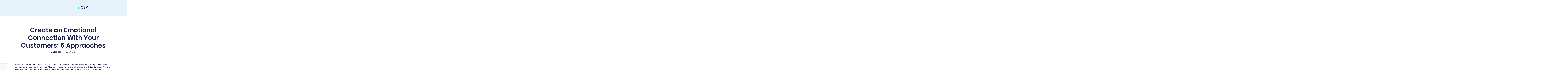

--- FILE ---
content_type: text/html; charset=UTF-8
request_url: https://www.csp.com/create-emotional-connection-with-customers/
body_size: 17364
content:
<!doctype html>
<html lang="en-US">
<head>
	<meta charset="UTF-8">
	<meta name="viewport" content="width=device-width, initial-scale=1">
	<link rel="profile" href="https://gmpg.org/xfn/11">
	<meta name='robots' content='index, follow, max-image-preview:large, max-snippet:-1, max-video-preview:-1' />
	<style>img:is([sizes="auto" i], [sizes^="auto," i]) { contain-intrinsic-size: 3000px 1500px }</style>
	
	<!-- This site is optimized with the Yoast SEO Premium plugin v26.6 (Yoast SEO v26.8) - https://yoast.com/product/yoast-seo-premium-wordpress/ -->
	<title>Emotional Connection With Customers Is Critical To Success</title>
	<meta name="description" content="Emotional connection with customers is critical to create. Financial institutions can build meaningful relationships." />
	<link rel="canonical" href="https://www.csp.com/create-emotional-connection-with-customers/" />
	<meta property="og:locale" content="en_US" />
	<meta property="og:type" content="article" />
	<meta property="og:title" content="Create an Emotional Connection With Your Customers: 5 Appraoches" />
	<meta property="og:description" content="Emotional connection with customers is critical to create. Financial institutions can build meaningful relationships." />
	<meta property="og:url" content="https://www.csp.com/create-emotional-connection-with-customers/" />
	<meta property="og:site_name" content="Customer Service Profiles LLC" />
	<meta property="article:published_time" content="2023-04-18T11:50:24+00:00" />
	<meta property="article:modified_time" content="2025-09-29T12:08:41+00:00" />
	<meta name="author" content="Angela Triplett" />
	<meta name="twitter:card" content="summary_large_image" />
	<meta name="twitter:label1" content="Written by" />
	<meta name="twitter:data1" content="Angela Triplett" />
	<meta name="twitter:label2" content="Est. reading time" />
	<meta name="twitter:data2" content="3 minutes" />
	<script type="application/ld+json" class="yoast-schema-graph">{"@context":"https://schema.org","@graph":[{"@type":"Article","@id":"https://www.csp.com/create-emotional-connection-with-customers/#article","isPartOf":{"@id":"https://www.csp.com/create-emotional-connection-with-customers/"},"author":{"name":"Angela Triplett","@id":"https://www.csp.com/#/schema/person/923ea8a00f1d245e90b67f5a08d26a82"},"headline":"Create an Emotional Connection With Your Customers: 5 Appraoches","datePublished":"2023-04-18T11:50:24+00:00","dateModified":"2025-09-29T12:08:41+00:00","mainEntityOfPage":{"@id":"https://www.csp.com/create-emotional-connection-with-customers/"},"wordCount":629,"publisher":{"@id":"https://www.csp.com/#organization"},"keywords":["Customer Experience","Customer Service Experience","CX for Financial Services"],"articleSection":["ARTICLE"],"inLanguage":"en-US"},{"@type":"WebPage","@id":"https://www.csp.com/create-emotional-connection-with-customers/","url":"https://www.csp.com/create-emotional-connection-with-customers/","name":"Emotional Connection With Customers Is Critical To Success","isPartOf":{"@id":"https://www.csp.com/#website"},"datePublished":"2023-04-18T11:50:24+00:00","dateModified":"2025-09-29T12:08:41+00:00","description":"Emotional connection with customers is critical to create. Financial institutions can build meaningful relationships.","breadcrumb":{"@id":"https://www.csp.com/create-emotional-connection-with-customers/#breadcrumb"},"inLanguage":"en-US","potentialAction":[{"@type":"ReadAction","target":["https://www.csp.com/create-emotional-connection-with-customers/"]}]},{"@type":"BreadcrumbList","@id":"https://www.csp.com/create-emotional-connection-with-customers/#breadcrumb","itemListElement":[{"@type":"ListItem","position":1,"name":"Home","item":"https://www.csp.com/"},{"@type":"ListItem","position":2,"name":"Blog","item":"https://www.csp.com/blog/"},{"@type":"ListItem","position":3,"name":"Create an Emotional Connection With Your Customers: 5 Appraoches"}]},{"@type":"WebSite","@id":"https://www.csp.com/#website","url":"https://www.csp.com/","name":"Customer Service Profiles","description":"","publisher":{"@id":"https://www.csp.com/#organization"},"potentialAction":[{"@type":"SearchAction","target":{"@type":"EntryPoint","urlTemplate":"https://www.csp.com/?s={search_term_string}"},"query-input":{"@type":"PropertyValueSpecification","valueRequired":true,"valueName":"search_term_string"}}],"inLanguage":"en-US"},{"@type":"Organization","@id":"https://www.csp.com/#organization","name":"Customer Service Profiles LLC","url":"https://www.csp.com/","logo":{"@type":"ImageObject","inLanguage":"en-US","@id":"https://www.csp.com/#/schema/logo/image/","url":"https://www.csp.com/wp-content/uploads/2024/03/Group-1.png","contentUrl":"https://www.csp.com/wp-content/uploads/2024/03/Group-1.png","width":98,"height":27,"caption":"Customer Service Profiles LLC"},"image":{"@id":"https://www.csp.com/#/schema/logo/image/"}},{"@type":"Person","@id":"https://www.csp.com/#/schema/person/923ea8a00f1d245e90b67f5a08d26a82","name":"Angela Triplett","image":{"@type":"ImageObject","inLanguage":"en-US","@id":"https://www.csp.com/#/schema/person/image/","url":"https://secure.gravatar.com/avatar/e45c7212ab58b70fa757127cbe9d4f8a4fa1435e484bd0d88c832cdcb0f30cc0?s=96&d=mm&r=g","contentUrl":"https://secure.gravatar.com/avatar/e45c7212ab58b70fa757127cbe9d4f8a4fa1435e484bd0d88c832cdcb0f30cc0?s=96&d=mm&r=g","caption":"Angela Triplett"},"url":"https://www.csp.com/author/atriplettcsprofiles-com/"}]}</script>
	<!-- / Yoast SEO Premium plugin. -->


<link rel='stylesheet' id='wp-block-library-css' href='https://www.csp.com/wp-includes/css/dist/block-library/style.min.css?ver=6.8.3' media='all' />
<style id='global-styles-inline-css'>
:root{--wp--preset--aspect-ratio--square: 1;--wp--preset--aspect-ratio--4-3: 4/3;--wp--preset--aspect-ratio--3-4: 3/4;--wp--preset--aspect-ratio--3-2: 3/2;--wp--preset--aspect-ratio--2-3: 2/3;--wp--preset--aspect-ratio--16-9: 16/9;--wp--preset--aspect-ratio--9-16: 9/16;--wp--preset--color--black: #000000;--wp--preset--color--cyan-bluish-gray: #abb8c3;--wp--preset--color--white: #ffffff;--wp--preset--color--pale-pink: #f78da7;--wp--preset--color--vivid-red: #cf2e2e;--wp--preset--color--luminous-vivid-orange: #ff6900;--wp--preset--color--luminous-vivid-amber: #fcb900;--wp--preset--color--light-green-cyan: #7bdcb5;--wp--preset--color--vivid-green-cyan: #00d084;--wp--preset--color--pale-cyan-blue: #8ed1fc;--wp--preset--color--vivid-cyan-blue: #0693e3;--wp--preset--color--vivid-purple: #9b51e0;--wp--preset--gradient--vivid-cyan-blue-to-vivid-purple: linear-gradient(135deg,rgba(6,147,227,1) 0%,rgb(155,81,224) 100%);--wp--preset--gradient--light-green-cyan-to-vivid-green-cyan: linear-gradient(135deg,rgb(122,220,180) 0%,rgb(0,208,130) 100%);--wp--preset--gradient--luminous-vivid-amber-to-luminous-vivid-orange: linear-gradient(135deg,rgba(252,185,0,1) 0%,rgba(255,105,0,1) 100%);--wp--preset--gradient--luminous-vivid-orange-to-vivid-red: linear-gradient(135deg,rgba(255,105,0,1) 0%,rgb(207,46,46) 100%);--wp--preset--gradient--very-light-gray-to-cyan-bluish-gray: linear-gradient(135deg,rgb(238,238,238) 0%,rgb(169,184,195) 100%);--wp--preset--gradient--cool-to-warm-spectrum: linear-gradient(135deg,rgb(74,234,220) 0%,rgb(151,120,209) 20%,rgb(207,42,186) 40%,rgb(238,44,130) 60%,rgb(251,105,98) 80%,rgb(254,248,76) 100%);--wp--preset--gradient--blush-light-purple: linear-gradient(135deg,rgb(255,206,236) 0%,rgb(152,150,240) 100%);--wp--preset--gradient--blush-bordeaux: linear-gradient(135deg,rgb(254,205,165) 0%,rgb(254,45,45) 50%,rgb(107,0,62) 100%);--wp--preset--gradient--luminous-dusk: linear-gradient(135deg,rgb(255,203,112) 0%,rgb(199,81,192) 50%,rgb(65,88,208) 100%);--wp--preset--gradient--pale-ocean: linear-gradient(135deg,rgb(255,245,203) 0%,rgb(182,227,212) 50%,rgb(51,167,181) 100%);--wp--preset--gradient--electric-grass: linear-gradient(135deg,rgb(202,248,128) 0%,rgb(113,206,126) 100%);--wp--preset--gradient--midnight: linear-gradient(135deg,rgb(2,3,129) 0%,rgb(40,116,252) 100%);--wp--preset--font-size--small: 13px;--wp--preset--font-size--medium: 20px;--wp--preset--font-size--large: 36px;--wp--preset--font-size--x-large: 42px;--wp--preset--spacing--20: 0.44rem;--wp--preset--spacing--30: 0.67rem;--wp--preset--spacing--40: 1rem;--wp--preset--spacing--50: 1.5rem;--wp--preset--spacing--60: 2.25rem;--wp--preset--spacing--70: 3.38rem;--wp--preset--spacing--80: 5.06rem;--wp--preset--shadow--natural: 6px 6px 9px rgba(0, 0, 0, 0.2);--wp--preset--shadow--deep: 12px 12px 50px rgba(0, 0, 0, 0.4);--wp--preset--shadow--sharp: 6px 6px 0px rgba(0, 0, 0, 0.2);--wp--preset--shadow--outlined: 6px 6px 0px -3px rgba(255, 255, 255, 1), 6px 6px rgba(0, 0, 0, 1);--wp--preset--shadow--crisp: 6px 6px 0px rgba(0, 0, 0, 1);}:root { --wp--style--global--content-size: 800px;--wp--style--global--wide-size: 1200px; }:where(body) { margin: 0; }.wp-site-blocks > .alignleft { float: left; margin-right: 2em; }.wp-site-blocks > .alignright { float: right; margin-left: 2em; }.wp-site-blocks > .aligncenter { justify-content: center; margin-left: auto; margin-right: auto; }:where(.wp-site-blocks) > * { margin-block-start: 24px; margin-block-end: 0; }:where(.wp-site-blocks) > :first-child { margin-block-start: 0; }:where(.wp-site-blocks) > :last-child { margin-block-end: 0; }:root { --wp--style--block-gap: 24px; }:root :where(.is-layout-flow) > :first-child{margin-block-start: 0;}:root :where(.is-layout-flow) > :last-child{margin-block-end: 0;}:root :where(.is-layout-flow) > *{margin-block-start: 24px;margin-block-end: 0;}:root :where(.is-layout-constrained) > :first-child{margin-block-start: 0;}:root :where(.is-layout-constrained) > :last-child{margin-block-end: 0;}:root :where(.is-layout-constrained) > *{margin-block-start: 24px;margin-block-end: 0;}:root :where(.is-layout-flex){gap: 24px;}:root :where(.is-layout-grid){gap: 24px;}.is-layout-flow > .alignleft{float: left;margin-inline-start: 0;margin-inline-end: 2em;}.is-layout-flow > .alignright{float: right;margin-inline-start: 2em;margin-inline-end: 0;}.is-layout-flow > .aligncenter{margin-left: auto !important;margin-right: auto !important;}.is-layout-constrained > .alignleft{float: left;margin-inline-start: 0;margin-inline-end: 2em;}.is-layout-constrained > .alignright{float: right;margin-inline-start: 2em;margin-inline-end: 0;}.is-layout-constrained > .aligncenter{margin-left: auto !important;margin-right: auto !important;}.is-layout-constrained > :where(:not(.alignleft):not(.alignright):not(.alignfull)){max-width: var(--wp--style--global--content-size);margin-left: auto !important;margin-right: auto !important;}.is-layout-constrained > .alignwide{max-width: var(--wp--style--global--wide-size);}body .is-layout-flex{display: flex;}.is-layout-flex{flex-wrap: wrap;align-items: center;}.is-layout-flex > :is(*, div){margin: 0;}body .is-layout-grid{display: grid;}.is-layout-grid > :is(*, div){margin: 0;}body{padding-top: 0px;padding-right: 0px;padding-bottom: 0px;padding-left: 0px;}a:where(:not(.wp-element-button)){text-decoration: underline;}:root :where(.wp-element-button, .wp-block-button__link){background-color: #32373c;border-width: 0;color: #fff;font-family: inherit;font-size: inherit;line-height: inherit;padding: calc(0.667em + 2px) calc(1.333em + 2px);text-decoration: none;}.has-black-color{color: var(--wp--preset--color--black) !important;}.has-cyan-bluish-gray-color{color: var(--wp--preset--color--cyan-bluish-gray) !important;}.has-white-color{color: var(--wp--preset--color--white) !important;}.has-pale-pink-color{color: var(--wp--preset--color--pale-pink) !important;}.has-vivid-red-color{color: var(--wp--preset--color--vivid-red) !important;}.has-luminous-vivid-orange-color{color: var(--wp--preset--color--luminous-vivid-orange) !important;}.has-luminous-vivid-amber-color{color: var(--wp--preset--color--luminous-vivid-amber) !important;}.has-light-green-cyan-color{color: var(--wp--preset--color--light-green-cyan) !important;}.has-vivid-green-cyan-color{color: var(--wp--preset--color--vivid-green-cyan) !important;}.has-pale-cyan-blue-color{color: var(--wp--preset--color--pale-cyan-blue) !important;}.has-vivid-cyan-blue-color{color: var(--wp--preset--color--vivid-cyan-blue) !important;}.has-vivid-purple-color{color: var(--wp--preset--color--vivid-purple) !important;}.has-black-background-color{background-color: var(--wp--preset--color--black) !important;}.has-cyan-bluish-gray-background-color{background-color: var(--wp--preset--color--cyan-bluish-gray) !important;}.has-white-background-color{background-color: var(--wp--preset--color--white) !important;}.has-pale-pink-background-color{background-color: var(--wp--preset--color--pale-pink) !important;}.has-vivid-red-background-color{background-color: var(--wp--preset--color--vivid-red) !important;}.has-luminous-vivid-orange-background-color{background-color: var(--wp--preset--color--luminous-vivid-orange) !important;}.has-luminous-vivid-amber-background-color{background-color: var(--wp--preset--color--luminous-vivid-amber) !important;}.has-light-green-cyan-background-color{background-color: var(--wp--preset--color--light-green-cyan) !important;}.has-vivid-green-cyan-background-color{background-color: var(--wp--preset--color--vivid-green-cyan) !important;}.has-pale-cyan-blue-background-color{background-color: var(--wp--preset--color--pale-cyan-blue) !important;}.has-vivid-cyan-blue-background-color{background-color: var(--wp--preset--color--vivid-cyan-blue) !important;}.has-vivid-purple-background-color{background-color: var(--wp--preset--color--vivid-purple) !important;}.has-black-border-color{border-color: var(--wp--preset--color--black) !important;}.has-cyan-bluish-gray-border-color{border-color: var(--wp--preset--color--cyan-bluish-gray) !important;}.has-white-border-color{border-color: var(--wp--preset--color--white) !important;}.has-pale-pink-border-color{border-color: var(--wp--preset--color--pale-pink) !important;}.has-vivid-red-border-color{border-color: var(--wp--preset--color--vivid-red) !important;}.has-luminous-vivid-orange-border-color{border-color: var(--wp--preset--color--luminous-vivid-orange) !important;}.has-luminous-vivid-amber-border-color{border-color: var(--wp--preset--color--luminous-vivid-amber) !important;}.has-light-green-cyan-border-color{border-color: var(--wp--preset--color--light-green-cyan) !important;}.has-vivid-green-cyan-border-color{border-color: var(--wp--preset--color--vivid-green-cyan) !important;}.has-pale-cyan-blue-border-color{border-color: var(--wp--preset--color--pale-cyan-blue) !important;}.has-vivid-cyan-blue-border-color{border-color: var(--wp--preset--color--vivid-cyan-blue) !important;}.has-vivid-purple-border-color{border-color: var(--wp--preset--color--vivid-purple) !important;}.has-vivid-cyan-blue-to-vivid-purple-gradient-background{background: var(--wp--preset--gradient--vivid-cyan-blue-to-vivid-purple) !important;}.has-light-green-cyan-to-vivid-green-cyan-gradient-background{background: var(--wp--preset--gradient--light-green-cyan-to-vivid-green-cyan) !important;}.has-luminous-vivid-amber-to-luminous-vivid-orange-gradient-background{background: var(--wp--preset--gradient--luminous-vivid-amber-to-luminous-vivid-orange) !important;}.has-luminous-vivid-orange-to-vivid-red-gradient-background{background: var(--wp--preset--gradient--luminous-vivid-orange-to-vivid-red) !important;}.has-very-light-gray-to-cyan-bluish-gray-gradient-background{background: var(--wp--preset--gradient--very-light-gray-to-cyan-bluish-gray) !important;}.has-cool-to-warm-spectrum-gradient-background{background: var(--wp--preset--gradient--cool-to-warm-spectrum) !important;}.has-blush-light-purple-gradient-background{background: var(--wp--preset--gradient--blush-light-purple) !important;}.has-blush-bordeaux-gradient-background{background: var(--wp--preset--gradient--blush-bordeaux) !important;}.has-luminous-dusk-gradient-background{background: var(--wp--preset--gradient--luminous-dusk) !important;}.has-pale-ocean-gradient-background{background: var(--wp--preset--gradient--pale-ocean) !important;}.has-electric-grass-gradient-background{background: var(--wp--preset--gradient--electric-grass) !important;}.has-midnight-gradient-background{background: var(--wp--preset--gradient--midnight) !important;}.has-small-font-size{font-size: var(--wp--preset--font-size--small) !important;}.has-medium-font-size{font-size: var(--wp--preset--font-size--medium) !important;}.has-large-font-size{font-size: var(--wp--preset--font-size--large) !important;}.has-x-large-font-size{font-size: var(--wp--preset--font-size--x-large) !important;}
:root :where(.wp-block-pullquote){font-size: 1.5em;line-height: 1.6;}
</style>
<link rel='stylesheet' id='wp-components-css' href='https://www.csp.com/wp-includes/css/dist/components/style.min.css?ver=6.8.3' media='all' />
<link rel='stylesheet' id='godaddy-styles-css' href='https://www.csp.com/wp-content/mu-plugins/vendor/wpex/godaddy-launch/includes/Dependencies/GoDaddy/Styles/build/latest.css?ver=2.0.2' media='all' />
<link rel='stylesheet' id='hello-elementor-css' href='https://www.csp.com/wp-content/themes/hello-elementor/assets/css/reset.css?ver=3.4.5' media='all' />
<link rel='stylesheet' id='hello-elementor-theme-style-css' href='https://www.csp.com/wp-content/themes/hello-elementor/assets/css/theme.css?ver=3.4.5' media='all' />
<link rel='stylesheet' id='hello-elementor-header-footer-css' href='https://www.csp.com/wp-content/themes/hello-elementor/assets/css/header-footer.css?ver=3.4.5' media='all' />
<link rel='stylesheet' id='elementor-frontend-css' href='https://www.csp.com/wp-content/plugins/elementor/assets/css/frontend.min.css?ver=3.34.2' media='all' />
<link rel='stylesheet' id='elementor-post-7-css' href='https://www.csp.com/wp-content/uploads/elementor/css/post-7.css?ver=1768923480' media='all' />
<link rel='stylesheet' id='widget-image-css' href='https://www.csp.com/wp-content/plugins/elementor/assets/css/widget-image.min.css?ver=3.34.2' media='all' />
<link rel='stylesheet' id='widget-nav-menu-css' href='https://www.csp.com/wp-content/plugins/elementor-pro/assets/css/widget-nav-menu.min.css?ver=3.34.0' media='all' />
<link rel='stylesheet' id='widget-heading-css' href='https://www.csp.com/wp-content/plugins/elementor/assets/css/widget-heading.min.css?ver=3.34.2' media='all' />
<link rel='stylesheet' id='widget-form-css' href='https://www.csp.com/wp-content/plugins/elementor-pro/assets/css/widget-form.min.css?ver=3.34.0' media='all' />
<link rel='stylesheet' id='widget-divider-css' href='https://www.csp.com/wp-content/plugins/elementor/assets/css/widget-divider.min.css?ver=3.34.2' media='all' />
<link rel='stylesheet' id='widget-social-icons-css' href='https://www.csp.com/wp-content/plugins/elementor/assets/css/widget-social-icons.min.css?ver=3.34.2' media='all' />
<link rel='stylesheet' id='e-apple-webkit-css' href='https://www.csp.com/wp-content/plugins/elementor/assets/css/conditionals/apple-webkit.min.css?ver=3.34.2' media='all' />
<link rel='stylesheet' id='widget-post-info-css' href='https://www.csp.com/wp-content/plugins/elementor-pro/assets/css/widget-post-info.min.css?ver=3.34.0' media='all' />
<link rel='stylesheet' id='widget-icon-list-css' href='https://www.csp.com/wp-content/plugins/elementor/assets/css/widget-icon-list.min.css?ver=3.34.2' media='all' />
<link rel='stylesheet' id='widget-post-navigation-css' href='https://www.csp.com/wp-content/plugins/elementor-pro/assets/css/widget-post-navigation.min.css?ver=3.34.0' media='all' />
<link rel='stylesheet' id='widget-share-buttons-css' href='https://www.csp.com/wp-content/plugins/elementor-pro/assets/css/widget-share-buttons.min.css?ver=3.34.0' media='all' />
<link rel='stylesheet' id='widget-posts-css' href='https://www.csp.com/wp-content/plugins/elementor-pro/assets/css/widget-posts.min.css?ver=3.34.0' media='all' />
<link rel='stylesheet' id='elementor-post-104-css' href='https://www.csp.com/wp-content/uploads/elementor/css/post-104.css?ver=1768923480' media='all' />
<link rel='stylesheet' id='elementor-post-89-css' href='https://www.csp.com/wp-content/uploads/elementor/css/post-89.css?ver=1768923480' media='all' />
<link rel='stylesheet' id='elementor-post-236-css' href='https://www.csp.com/wp-content/uploads/elementor/css/post-236.css?ver=1768923480' media='all' />
<link rel='stylesheet' id='elementor-gf-local-inter-css' href='https://www.csp.com/wp-content/uploads/elementor/google-fonts/css/inter.css?ver=1742489778' media='all' />
<link rel='stylesheet' id='elementor-gf-local-roboto-css' href='https://www.csp.com/wp-content/uploads/elementor/google-fonts/css/roboto.css?ver=1742489792' media='all' />
<link rel='stylesheet' id='elementor-gf-local-poppins-css' href='https://www.csp.com/wp-content/uploads/elementor/google-fonts/css/poppins.css?ver=1742489794' media='all' />
<script src="https://www.csp.com/wp-includes/js/jquery/jquery.min.js?ver=3.7.1" id="jquery-core-js"></script>
<script src="https://www.csp.com/wp-includes/js/jquery/jquery-migrate.min.js?ver=3.4.1" id="jquery-migrate-js"></script>
<!-- Google tag (gtag.js) --> <script async src="https://www.googletagmanager.com/gtag/js?id=G-0E7ZHDPTZR"></script> <script> window.dataLayer = window.dataLayer || []; function gtag(){dataLayer.push(arguments);} gtag('js', new Date()); gtag('config', 'G-0E7ZHDPTZR'); </script>
			<style>
				.e-con.e-parent:nth-of-type(n+4):not(.e-lazyloaded):not(.e-no-lazyload),
				.e-con.e-parent:nth-of-type(n+4):not(.e-lazyloaded):not(.e-no-lazyload) * {
					background-image: none !important;
				}
				@media screen and (max-height: 1024px) {
					.e-con.e-parent:nth-of-type(n+3):not(.e-lazyloaded):not(.e-no-lazyload),
					.e-con.e-parent:nth-of-type(n+3):not(.e-lazyloaded):not(.e-no-lazyload) * {
						background-image: none !important;
					}
				}
				@media screen and (max-height: 640px) {
					.e-con.e-parent:nth-of-type(n+2):not(.e-lazyloaded):not(.e-no-lazyload),
					.e-con.e-parent:nth-of-type(n+2):not(.e-lazyloaded):not(.e-no-lazyload) * {
						background-image: none !important;
					}
				}
			</style>
			<script id='nitro-telemetry-meta' nitro-exclude>window.NPTelemetryMetadata={missReason: (!window.NITROPACK_STATE ? 'cache not found' : 'hit'),pageType: 'post',isEligibleForOptimization: true,}</script><script id='nitro-generic' nitro-exclude>(()=>{window.NitroPack=window.NitroPack||{coreVersion:"na",isCounted:!1};let e=document.createElement("script");if(e.src="https://nitroscripts.com/KRadRiQoFWgCDUlICPfuSVtisOoaIKwM",e.async=!0,e.id="nitro-script",document.head.appendChild(e),!window.NitroPack.isCounted){window.NitroPack.isCounted=!0;let t=()=>{navigator.sendBeacon("https://to.getnitropack.com/p",JSON.stringify({siteId:"KRadRiQoFWgCDUlICPfuSVtisOoaIKwM",url:window.location.href,isOptimized:!!window.IS_NITROPACK,coreVersion:"na",missReason:window.NPTelemetryMetadata?.missReason||"",pageType:window.NPTelemetryMetadata?.pageType||"",isEligibleForOptimization:!!window.NPTelemetryMetadata?.isEligibleForOptimization}))};(()=>{let e=()=>new Promise(e=>{"complete"===document.readyState?e():window.addEventListener("load",e)}),i=()=>new Promise(e=>{document.prerendering?document.addEventListener("prerenderingchange",e,{once:!0}):e()}),a=async()=>{await i(),await e(),t()};a()})(),window.addEventListener("pageshow",e=>{if(e.persisted){let i=document.prerendering||self.performance?.getEntriesByType?.("navigation")[0]?.activationStart>0;"visible"!==document.visibilityState||i||t()}})}})();</script><link rel="icon" href="https://www.csp.com/wp-content/uploads/2024/06/cropped-CSP-Favicon-512x512-1-32x32.png" sizes="32x32" />
<link rel="icon" href="https://www.csp.com/wp-content/uploads/2024/06/cropped-CSP-Favicon-512x512-1-192x192.png" sizes="192x192" />
<link rel="apple-touch-icon" href="https://www.csp.com/wp-content/uploads/2024/06/cropped-CSP-Favicon-512x512-1-180x180.png" />
<meta name="msapplication-TileImage" content="https://www.csp.com/wp-content/uploads/2024/06/cropped-CSP-Favicon-512x512-1-270x270.png" />
		<style id="wp-custom-css">
			.elementor-widget-theme-post-content ol, .elementor-widget-theme-post-content ul {
	margin-bottom: 20px
}
.elementor-widget-theme-post-content li {
	margin-bottom: 20px
}		</style>
		</head>
<body class="wp-singular post-template-default single single-post postid-1251 single-format-standard wp-custom-logo wp-embed-responsive wp-theme-hello-elementor hello-elementor-default elementor-default elementor-kit-7 elementor-page-236">


<a class="skip-link screen-reader-text" href="#content">Skip to content</a>

		<header data-elementor-type="header" data-elementor-id="104" class="elementor elementor-104 elementor-location-header" data-elementor-post-type="elementor_library">
			<div class="elementor-element elementor-element-29b84187 e-con-full elementor-hidden-tablet elementor-hidden-mobile e-flex e-con e-parent" data-id="29b84187" data-element_type="container" data-settings="{&quot;background_background&quot;:&quot;classic&quot;}">
		<div class="elementor-element elementor-element-5c849bd8 e-con-full e-flex e-con e-child" data-id="5c849bd8" data-element_type="container" data-settings="{&quot;background_background&quot;:&quot;classic&quot;}">
				<div class="elementor-element elementor-element-3b70a2c2 elementor-widget elementor-widget-theme-site-logo elementor-widget-image" data-id="3b70a2c2" data-element_type="widget" data-widget_type="theme-site-logo.default">
				<div class="elementor-widget-container">
											<a href="https://www.csp.com">
			<img width="98" height="27" src="https://www.csp.com/wp-content/uploads/2024/03/Group-1.png" class="attachment-full size-full wp-image-206" alt="" />				</a>
											</div>
				</div>
				</div>
		<div class="elementor-element elementor-element-6f4b602c e-con-full e-flex e-con e-child" data-id="6f4b602c" data-element_type="container" data-settings="{&quot;background_background&quot;:&quot;classic&quot;}">
				<div class="elementor-element elementor-element-91ebd94 elementor-widget__width-initial elementor-nav-menu__align-center elementor-nav-menu--dropdown-tablet elementor-nav-menu__text-align-aside elementor-nav-menu--toggle elementor-nav-menu--burger elementor-widget elementor-widget-nav-menu" data-id="91ebd94" data-element_type="widget" data-settings="{&quot;layout&quot;:&quot;horizontal&quot;,&quot;submenu_icon&quot;:{&quot;value&quot;:&quot;&lt;svg aria-hidden=\&quot;true\&quot; class=\&quot;e-font-icon-svg e-fas-caret-down\&quot; viewBox=\&quot;0 0 320 512\&quot; xmlns=\&quot;http:\/\/www.w3.org\/2000\/svg\&quot;&gt;&lt;path d=\&quot;M31.3 192h257.3c17.8 0 26.7 21.5 14.1 34.1L174.1 354.8c-7.8 7.8-20.5 7.8-28.3 0L17.2 226.1C4.6 213.5 13.5 192 31.3 192z\&quot;&gt;&lt;\/path&gt;&lt;\/svg&gt;&quot;,&quot;library&quot;:&quot;fa-solid&quot;},&quot;toggle&quot;:&quot;burger&quot;}" data-widget_type="nav-menu.default">
				<div class="elementor-widget-container">
								<nav aria-label="Menu" class="elementor-nav-menu--main elementor-nav-menu__container elementor-nav-menu--layout-horizontal e--pointer-underline e--animation-fade">
				<ul id="menu-1-91ebd94" class="elementor-nav-menu"><li class="menu-item menu-item-type-post_type menu-item-object-page menu-item-30"><a href="https://www.csp.com/about/" class="elementor-item">About</a></li>
<li class="menu-item menu-item-type-post_type menu-item-object-page menu-item-29"><a href="https://www.csp.com/cx-insights/" class="elementor-item">CX Insights</a></li>
<li class="menu-item menu-item-type-post_type menu-item-object-page menu-item-28"><a href="https://www.csp.com/market-research/" class="elementor-item">Market Research</a></li>
<li class="menu-item menu-item-type-post_type menu-item-object-page menu-item-2811"><a href="https://www.csp.com/art-of-service-strategy/" class="elementor-item">Art of Service Strategy</a></li>
<li class="menu-item menu-item-type-post_type menu-item-object-page menu-item-26"><a href="https://www.csp.com/services/" class="elementor-item">Services</a></li>
<li class="menu-item menu-item-type-post_type menu-item-object-page menu-item-has-children menu-item-1798"><a href="https://www.csp.com/resources/" class="elementor-item">Resources</a>
<ul class="sub-menu elementor-nav-menu--dropdown">
	<li class="menu-item menu-item-type-custom menu-item-object-custom menu-item-2041"><a href="/resources/#how-it-works" class="elementor-sub-item elementor-item-anchor">How it Works</a></li>
	<li class="menu-item menu-item-type-post_type menu-item-object-page current_page_parent menu-item-25"><a href="https://www.csp.com/blog/" class="elementor-sub-item">Blog</a></li>
	<li class="menu-item menu-item-type-custom menu-item-object-custom menu-item-1878"><a href="/resources/#case-studies" class="elementor-sub-item elementor-item-anchor">Case Studies</a></li>
	<li class="menu-item menu-item-type-custom menu-item-object-custom menu-item-1879"><a href="/resources/#video-testimonials" class="elementor-sub-item elementor-item-anchor">Video Testimonials</a></li>
	<li class="menu-item menu-item-type-custom menu-item-object-custom menu-item-1880"><a href="/resources/#digital-downloads" class="elementor-sub-item elementor-item-anchor">Digital Downloads</a></li>
	<li class="menu-item menu-item-type-custom menu-item-object-custom menu-item-2003"><a href="/resources/#webinars" class="elementor-sub-item elementor-item-anchor">Webinars</a></li>
</ul>
</li>
</ul>			</nav>
					<div class="elementor-menu-toggle" role="button" tabindex="0" aria-label="Menu Toggle" aria-expanded="false">
			<svg aria-hidden="true" role="presentation" class="elementor-menu-toggle__icon--open e-font-icon-svg e-eicon-menu-bar" viewBox="0 0 1000 1000" xmlns="http://www.w3.org/2000/svg"><path d="M104 333H896C929 333 958 304 958 271S929 208 896 208H104C71 208 42 237 42 271S71 333 104 333ZM104 583H896C929 583 958 554 958 521S929 458 896 458H104C71 458 42 487 42 521S71 583 104 583ZM104 833H896C929 833 958 804 958 771S929 708 896 708H104C71 708 42 737 42 771S71 833 104 833Z"></path></svg><svg aria-hidden="true" role="presentation" class="elementor-menu-toggle__icon--close e-font-icon-svg e-eicon-close" viewBox="0 0 1000 1000" xmlns="http://www.w3.org/2000/svg"><path d="M742 167L500 408 258 167C246 154 233 150 217 150 196 150 179 158 167 167 154 179 150 196 150 212 150 229 154 242 171 254L408 500 167 742C138 771 138 800 167 829 196 858 225 858 254 829L496 587 738 829C750 842 767 846 783 846 800 846 817 842 829 829 842 817 846 804 846 783 846 767 842 750 829 737L588 500 833 258C863 229 863 200 833 171 804 137 775 137 742 167Z"></path></svg>		</div>
					<nav class="elementor-nav-menu--dropdown elementor-nav-menu__container" aria-hidden="true">
				<ul id="menu-2-91ebd94" class="elementor-nav-menu"><li class="menu-item menu-item-type-post_type menu-item-object-page menu-item-30"><a href="https://www.csp.com/about/" class="elementor-item" tabindex="-1">About</a></li>
<li class="menu-item menu-item-type-post_type menu-item-object-page menu-item-29"><a href="https://www.csp.com/cx-insights/" class="elementor-item" tabindex="-1">CX Insights</a></li>
<li class="menu-item menu-item-type-post_type menu-item-object-page menu-item-28"><a href="https://www.csp.com/market-research/" class="elementor-item" tabindex="-1">Market Research</a></li>
<li class="menu-item menu-item-type-post_type menu-item-object-page menu-item-2811"><a href="https://www.csp.com/art-of-service-strategy/" class="elementor-item" tabindex="-1">Art of Service Strategy</a></li>
<li class="menu-item menu-item-type-post_type menu-item-object-page menu-item-26"><a href="https://www.csp.com/services/" class="elementor-item" tabindex="-1">Services</a></li>
<li class="menu-item menu-item-type-post_type menu-item-object-page menu-item-has-children menu-item-1798"><a href="https://www.csp.com/resources/" class="elementor-item" tabindex="-1">Resources</a>
<ul class="sub-menu elementor-nav-menu--dropdown">
	<li class="menu-item menu-item-type-custom menu-item-object-custom menu-item-2041"><a href="/resources/#how-it-works" class="elementor-sub-item elementor-item-anchor" tabindex="-1">How it Works</a></li>
	<li class="menu-item menu-item-type-post_type menu-item-object-page current_page_parent menu-item-25"><a href="https://www.csp.com/blog/" class="elementor-sub-item" tabindex="-1">Blog</a></li>
	<li class="menu-item menu-item-type-custom menu-item-object-custom menu-item-1878"><a href="/resources/#case-studies" class="elementor-sub-item elementor-item-anchor" tabindex="-1">Case Studies</a></li>
	<li class="menu-item menu-item-type-custom menu-item-object-custom menu-item-1879"><a href="/resources/#video-testimonials" class="elementor-sub-item elementor-item-anchor" tabindex="-1">Video Testimonials</a></li>
	<li class="menu-item menu-item-type-custom menu-item-object-custom menu-item-1880"><a href="/resources/#digital-downloads" class="elementor-sub-item elementor-item-anchor" tabindex="-1">Digital Downloads</a></li>
	<li class="menu-item menu-item-type-custom menu-item-object-custom menu-item-2003"><a href="/resources/#webinars" class="elementor-sub-item elementor-item-anchor" tabindex="-1">Webinars</a></li>
</ul>
</li>
</ul>			</nav>
						</div>
				</div>
				</div>
		<div class="elementor-element elementor-element-557e5e0a e-con-full e-flex e-con e-child" data-id="557e5e0a" data-element_type="container" data-settings="{&quot;background_background&quot;:&quot;classic&quot;}">
				<div class="elementor-element elementor-element-a77188 elementor-align-center elementor-widget elementor-widget-button" data-id="a77188" data-element_type="widget" data-widget_type="button.default">
				<div class="elementor-widget-container">
									<div class="elementor-button-wrapper">
					<a class="elementor-button elementor-button-link elementor-size-sm" href="https://www.csprofiles.com/secure/login.aspx?ReturnUrl=%2fsecure">
						<span class="elementor-button-content-wrapper">
									<span class="elementor-button-text">CLIENT PORTAL</span>
					</span>
					</a>
				</div>
								</div>
				</div>
				</div>
		<div class="elementor-element elementor-element-22ff1dca e-con-full e-flex e-con e-child" data-id="22ff1dca" data-element_type="container" data-settings="{&quot;background_background&quot;:&quot;classic&quot;}">
				<div class="elementor-element elementor-element-2fe7da62 elementor-align-center elementor-widget elementor-widget-button" data-id="2fe7da62" data-element_type="widget" data-widget_type="button.default">
				<div class="elementor-widget-container">
									<div class="elementor-button-wrapper">
					<a class="elementor-button elementor-button-link elementor-size-sm" href="/book-a-demo/">
						<span class="elementor-button-content-wrapper">
									<span class="elementor-button-text">REQUEST A DEMO</span>
					</span>
					</a>
				</div>
								</div>
				</div>
				</div>
				</div>
		<div class="elementor-element elementor-element-5395eb5 elementor-hidden-desktop e-flex e-con-boxed e-con e-parent" data-id="5395eb5" data-element_type="container" data-settings="{&quot;background_background&quot;:&quot;classic&quot;}">
					<div class="e-con-inner">
		<div class="elementor-element elementor-element-55310db e-con-full e-flex e-con e-child" data-id="55310db" data-element_type="container">
				<div class="elementor-element elementor-element-4ef3dad elementor-widget elementor-widget-theme-site-logo elementor-widget-image" data-id="4ef3dad" data-element_type="widget" data-widget_type="theme-site-logo.default">
				<div class="elementor-widget-container">
											<a href="https://www.csp.com">
			<img width="98" height="27" src="https://www.csp.com/wp-content/uploads/2024/03/Group-1.png" class="attachment-full size-full wp-image-206" alt="" />				</a>
											</div>
				</div>
				</div>
		<div class="elementor-element elementor-element-557046a e-con-full e-flex e-con e-child" data-id="557046a" data-element_type="container">
				<div class="elementor-element elementor-element-028d01c elementor-nav-menu--stretch elementor-nav-menu--dropdown-tablet elementor-nav-menu__text-align-aside elementor-nav-menu--toggle elementor-nav-menu--burger elementor-widget elementor-widget-nav-menu" data-id="028d01c" data-element_type="widget" data-settings="{&quot;full_width&quot;:&quot;stretch&quot;,&quot;layout&quot;:&quot;horizontal&quot;,&quot;submenu_icon&quot;:{&quot;value&quot;:&quot;&lt;svg aria-hidden=\&quot;true\&quot; class=\&quot;e-font-icon-svg e-fas-caret-down\&quot; viewBox=\&quot;0 0 320 512\&quot; xmlns=\&quot;http:\/\/www.w3.org\/2000\/svg\&quot;&gt;&lt;path d=\&quot;M31.3 192h257.3c17.8 0 26.7 21.5 14.1 34.1L174.1 354.8c-7.8 7.8-20.5 7.8-28.3 0L17.2 226.1C4.6 213.5 13.5 192 31.3 192z\&quot;&gt;&lt;\/path&gt;&lt;\/svg&gt;&quot;,&quot;library&quot;:&quot;fa-solid&quot;},&quot;toggle&quot;:&quot;burger&quot;}" data-widget_type="nav-menu.default">
				<div class="elementor-widget-container">
								<nav aria-label="Menu" class="elementor-nav-menu--main elementor-nav-menu__container elementor-nav-menu--layout-horizontal e--pointer-underline e--animation-fade">
				<ul id="menu-1-028d01c" class="elementor-nav-menu"><li class="menu-item menu-item-type-post_type menu-item-object-page menu-item-30"><a href="https://www.csp.com/about/" class="elementor-item">About</a></li>
<li class="menu-item menu-item-type-post_type menu-item-object-page menu-item-29"><a href="https://www.csp.com/cx-insights/" class="elementor-item">CX Insights</a></li>
<li class="menu-item menu-item-type-post_type menu-item-object-page menu-item-28"><a href="https://www.csp.com/market-research/" class="elementor-item">Market Research</a></li>
<li class="menu-item menu-item-type-post_type menu-item-object-page menu-item-2811"><a href="https://www.csp.com/art-of-service-strategy/" class="elementor-item">Art of Service Strategy</a></li>
<li class="menu-item menu-item-type-post_type menu-item-object-page menu-item-26"><a href="https://www.csp.com/services/" class="elementor-item">Services</a></li>
<li class="menu-item menu-item-type-post_type menu-item-object-page menu-item-has-children menu-item-1798"><a href="https://www.csp.com/resources/" class="elementor-item">Resources</a>
<ul class="sub-menu elementor-nav-menu--dropdown">
	<li class="menu-item menu-item-type-custom menu-item-object-custom menu-item-2041"><a href="/resources/#how-it-works" class="elementor-sub-item elementor-item-anchor">How it Works</a></li>
	<li class="menu-item menu-item-type-post_type menu-item-object-page current_page_parent menu-item-25"><a href="https://www.csp.com/blog/" class="elementor-sub-item">Blog</a></li>
	<li class="menu-item menu-item-type-custom menu-item-object-custom menu-item-1878"><a href="/resources/#case-studies" class="elementor-sub-item elementor-item-anchor">Case Studies</a></li>
	<li class="menu-item menu-item-type-custom menu-item-object-custom menu-item-1879"><a href="/resources/#video-testimonials" class="elementor-sub-item elementor-item-anchor">Video Testimonials</a></li>
	<li class="menu-item menu-item-type-custom menu-item-object-custom menu-item-1880"><a href="/resources/#digital-downloads" class="elementor-sub-item elementor-item-anchor">Digital Downloads</a></li>
	<li class="menu-item menu-item-type-custom menu-item-object-custom menu-item-2003"><a href="/resources/#webinars" class="elementor-sub-item elementor-item-anchor">Webinars</a></li>
</ul>
</li>
</ul>			</nav>
					<div class="elementor-menu-toggle" role="button" tabindex="0" aria-label="Menu Toggle" aria-expanded="false">
			<svg aria-hidden="true" role="presentation" class="elementor-menu-toggle__icon--open e-font-icon-svg e-eicon-menu-bar" viewBox="0 0 1000 1000" xmlns="http://www.w3.org/2000/svg"><path d="M104 333H896C929 333 958 304 958 271S929 208 896 208H104C71 208 42 237 42 271S71 333 104 333ZM104 583H896C929 583 958 554 958 521S929 458 896 458H104C71 458 42 487 42 521S71 583 104 583ZM104 833H896C929 833 958 804 958 771S929 708 896 708H104C71 708 42 737 42 771S71 833 104 833Z"></path></svg><svg aria-hidden="true" role="presentation" class="elementor-menu-toggle__icon--close e-font-icon-svg e-eicon-close" viewBox="0 0 1000 1000" xmlns="http://www.w3.org/2000/svg"><path d="M742 167L500 408 258 167C246 154 233 150 217 150 196 150 179 158 167 167 154 179 150 196 150 212 150 229 154 242 171 254L408 500 167 742C138 771 138 800 167 829 196 858 225 858 254 829L496 587 738 829C750 842 767 846 783 846 800 846 817 842 829 829 842 817 846 804 846 783 846 767 842 750 829 737L588 500 833 258C863 229 863 200 833 171 804 137 775 137 742 167Z"></path></svg>		</div>
					<nav class="elementor-nav-menu--dropdown elementor-nav-menu__container" aria-hidden="true">
				<ul id="menu-2-028d01c" class="elementor-nav-menu"><li class="menu-item menu-item-type-post_type menu-item-object-page menu-item-30"><a href="https://www.csp.com/about/" class="elementor-item" tabindex="-1">About</a></li>
<li class="menu-item menu-item-type-post_type menu-item-object-page menu-item-29"><a href="https://www.csp.com/cx-insights/" class="elementor-item" tabindex="-1">CX Insights</a></li>
<li class="menu-item menu-item-type-post_type menu-item-object-page menu-item-28"><a href="https://www.csp.com/market-research/" class="elementor-item" tabindex="-1">Market Research</a></li>
<li class="menu-item menu-item-type-post_type menu-item-object-page menu-item-2811"><a href="https://www.csp.com/art-of-service-strategy/" class="elementor-item" tabindex="-1">Art of Service Strategy</a></li>
<li class="menu-item menu-item-type-post_type menu-item-object-page menu-item-26"><a href="https://www.csp.com/services/" class="elementor-item" tabindex="-1">Services</a></li>
<li class="menu-item menu-item-type-post_type menu-item-object-page menu-item-has-children menu-item-1798"><a href="https://www.csp.com/resources/" class="elementor-item" tabindex="-1">Resources</a>
<ul class="sub-menu elementor-nav-menu--dropdown">
	<li class="menu-item menu-item-type-custom menu-item-object-custom menu-item-2041"><a href="/resources/#how-it-works" class="elementor-sub-item elementor-item-anchor" tabindex="-1">How it Works</a></li>
	<li class="menu-item menu-item-type-post_type menu-item-object-page current_page_parent menu-item-25"><a href="https://www.csp.com/blog/" class="elementor-sub-item" tabindex="-1">Blog</a></li>
	<li class="menu-item menu-item-type-custom menu-item-object-custom menu-item-1878"><a href="/resources/#case-studies" class="elementor-sub-item elementor-item-anchor" tabindex="-1">Case Studies</a></li>
	<li class="menu-item menu-item-type-custom menu-item-object-custom menu-item-1879"><a href="/resources/#video-testimonials" class="elementor-sub-item elementor-item-anchor" tabindex="-1">Video Testimonials</a></li>
	<li class="menu-item menu-item-type-custom menu-item-object-custom menu-item-1880"><a href="/resources/#digital-downloads" class="elementor-sub-item elementor-item-anchor" tabindex="-1">Digital Downloads</a></li>
	<li class="menu-item menu-item-type-custom menu-item-object-custom menu-item-2003"><a href="/resources/#webinars" class="elementor-sub-item elementor-item-anchor" tabindex="-1">Webinars</a></li>
</ul>
</li>
</ul>			</nav>
						</div>
				</div>
				</div>
					</div>
				</div>
				</header>
				<div data-elementor-type="single-post" data-elementor-id="236" class="elementor elementor-236 elementor-location-single post-1251 post type-post status-publish format-standard hentry category-article tag-customer-experience tag-customer-service-experience tag-cx-financial-services" data-elementor-post-type="elementor_library">
			<div class="elementor-element elementor-element-6ee1a6d7 e-flex e-con-boxed e-con e-parent" data-id="6ee1a6d7" data-element_type="container">
					<div class="e-con-inner">
				<div class="elementor-element elementor-element-8172f33 elementor-widget elementor-widget-theme-post-title elementor-page-title elementor-widget-heading" data-id="8172f33" data-element_type="widget" data-widget_type="theme-post-title.default">
				<div class="elementor-widget-container">
					<h1 class="elementor-heading-title elementor-size-default">Create an Emotional Connection With Your Customers: 5 Appraoches</h1>				</div>
				</div>
				<div class="elementor-element elementor-element-22033c84 elementor-align-center elementor-widget elementor-widget-post-info" data-id="22033c84" data-element_type="widget" data-widget_type="post-info.default">
				<div class="elementor-widget-container">
							<ul class="elementor-inline-items elementor-icon-list-items elementor-post-info">
								<li class="elementor-icon-list-item elementor-repeater-item-7f530f1 elementor-inline-item" itemprop="datePublished">
						<a href="https://www.csp.com/2023/04/18/">
														<span class="elementor-icon-list-text elementor-post-info__item elementor-post-info__item--type-date">
										<time>April 18, 2023</time>					</span>
									</a>
				</li>
				<li class="elementor-icon-list-item elementor-repeater-item-6863c75 elementor-inline-item" itemprop="author">
						<a href="https://www.csp.com/author/atriplettcsprofiles-com/">
														<span class="elementor-icon-list-text elementor-post-info__item elementor-post-info__item--type-author">
										Angela Triplett					</span>
									</a>
				</li>
				</ul>
						</div>
				</div>
					</div>
				</div>
		<div class="elementor-element elementor-element-1e01ea2b e-flex e-con-boxed e-con e-parent" data-id="1e01ea2b" data-element_type="container">
					<div class="e-con-inner">
				<div class="elementor-element elementor-element-186df0fc elementor-widget elementor-widget-theme-post-content" data-id="186df0fc" data-element_type="widget" data-widget_type="theme-post-content.default">
				<div class="elementor-widget-container">
					<p>Emotional connection with customers is critical to success. Increasingly, financial institutions are viewed by their customers less as clunky but necessary service providers.  They can be viewed more as strategic partners for their financial futures. The higher standard is a challenge, but also an opportunity.  Banks and credit unions must rise in their ability to create an emotional connection with customers to build deeper relationships.</p>
<p>Despite its emphasis on number, the reality is that most financial choices and most budgeting plans for consumers are emotional. They have strong feelings about money, They want a partner who they feel supports them on this emotional journey. When developing marketing and communication approaches with your customers, make sure you&#8217;re speaking to them in an emotionally intelligent and relevant manner. Consider the following to create an emotional connection with your customers:</p>
<h3><strong>Speak to Their Aspirations and Make an Emotional Connection With Customers</strong></h3>
<p>When consumers think about their financial lives, they think about where their life is going. They are often striving for something. Their goals could be tangible things like a house or a car. Or it could be more vague and emotional  like stability or relieving the pressure of day to day finances.</p>
<p>When communicating with customers, make an effort to learn about those aspirations.  Speak to them when talking about budgeting and long term goals by understanding their emotional drivers.</p>
<h3><strong>Connect Emotionally: Communicate In Lifestyle, Not Just Dollars and Cents</strong></h3>
<p>Money is a tool for your customers to live their best lives.  When communicating with them, help them conceptualize how they can put their money to work. Speak about tangible goals like a child&#8217;s savings account for college or a vacation in their future and the memories they&#8217;ll create as a family. Doing so shows you understand them as people.  You want their dollars and cents to translate to meaningful experiences and lifestyles.</p>
<h3><strong>Understand Your Role As a Financial Advisor</strong></h3>
<p>Like it or not, if you are a financial institution, your customers are likely looking to you for some form of financial advice. Your expertise can lend itself in a variety of ways, from knowledge of different types of long-term savings approaches to creating a monthly budget.</p>
<p>Learn about the different knowledge gaps that exist among your customer base, and work to find ways to fill them in a meaningful way. Doing so proves your expertise as a trusted financial advisor and increases your value to your customers. Create the emotional connection with customers.</p>
<h3><strong>Act In Their Best Interest With Authentic Emotional Connections</strong></h3>
<p>This should be a no-brainer, but always act in the best interest of your customers. Nothing makes customers feel seen and validated more than their financial institution going out of its way to help them save money or make the most of an opportunity.</p>
<p>Conversely, hidden fees or unexpected charges can quickly erode this trust. While this might be appealing as a short-term move, the long-term damage is too great to ever be sustainable. Make decisions and provide information to your customers as if they were your family or close friend, and you&#8217;ll reap the benefits. It is so important to make the emotional connection with customers.</p>
<h3><strong>Understand How You Fit Into Their Lives</strong></h3>
<p>Make sure you understand your relationship with your customers is critical.  Find unique ways you can serve them. In particular, there are likely common knowledge gaps or needs from your customers. Like aggregating their spending data and providing a useful calculator to help them. By exploring how you fit into their lives, you can better identify these needs . you can also create a relationship that is unique and meaningful to them. Don&#8217;t forget to make and emotional connection with customers.</p>
<p>&nbsp;</p>
				</div>
				</div>
				<div class="elementor-element elementor-element-71222d1 elementor-widget elementor-widget-post-navigation" data-id="71222d1" data-element_type="widget" data-widget_type="post-navigation.default">
				<div class="elementor-widget-container">
							<div class="elementor-post-navigation" role="navigation" aria-label="Post Navigation">
			<div class="elementor-post-navigation__prev elementor-post-navigation__link">
				<a href="https://www.csp.com/3-elements-of-building-relationships-through-personal-finance/" rel="prev"><span class="elementor-post-navigation__link__prev"><span class="post-navigation__prev--label">Previous</span></span></a>			</div>
						<div class="elementor-post-navigation__next elementor-post-navigation__link">
				<a href="https://www.csp.com/creating-an-innovative-environment/" rel="next"><span class="elementor-post-navigation__link__next"><span class="post-navigation__next--label">Next</span></span></a>			</div>
		</div>
						</div>
				</div>
		<div class="elementor-element elementor-element-50cbc4dc e-con-full e-flex e-con e-child" data-id="50cbc4dc" data-element_type="container">
				<div class="elementor-element elementor-element-711e940b elementor-widget elementor-widget-heading" data-id="711e940b" data-element_type="widget" data-widget_type="heading.default">
				<div class="elementor-widget-container">
					<span class="elementor-heading-title elementor-size-default">Share the Post:</span>				</div>
				</div>
				<div class="elementor-element elementor-element-1b7560a9 elementor-share-buttons--view-icon elementor-share-buttons--skin-minimal elementor-share-buttons--color-custom elementor-share-buttons--shape-square elementor-grid-0 elementor-widget elementor-widget-share-buttons" data-id="1b7560a9" data-element_type="widget" data-widget_type="share-buttons.default">
				<div class="elementor-widget-container">
							<div class="elementor-grid" role="list">
								<div class="elementor-grid-item" role="listitem">
						<div class="elementor-share-btn elementor-share-btn_facebook" role="button" tabindex="0" aria-label="Share on facebook">
															<span class="elementor-share-btn__icon">
								<svg aria-hidden="true" class="e-font-icon-svg e-fab-facebook" viewBox="0 0 512 512" xmlns="http://www.w3.org/2000/svg"><path d="M504 256C504 119 393 8 256 8S8 119 8 256c0 123.78 90.69 226.38 209.25 245V327.69h-63V256h63v-54.64c0-62.15 37-96.48 93.67-96.48 27.14 0 55.52 4.84 55.52 4.84v61h-31.28c-30.8 0-40.41 19.12-40.41 38.73V256h68.78l-11 71.69h-57.78V501C413.31 482.38 504 379.78 504 256z"></path></svg>							</span>
																				</div>
					</div>
									<div class="elementor-grid-item" role="listitem">
						<div class="elementor-share-btn elementor-share-btn_twitter" role="button" tabindex="0" aria-label="Share on twitter">
															<span class="elementor-share-btn__icon">
								<svg aria-hidden="true" class="e-font-icon-svg e-fab-twitter" viewBox="0 0 512 512" xmlns="http://www.w3.org/2000/svg"><path d="M459.37 151.716c.325 4.548.325 9.097.325 13.645 0 138.72-105.583 298.558-298.558 298.558-59.452 0-114.68-17.219-161.137-47.106 8.447.974 16.568 1.299 25.34 1.299 49.055 0 94.213-16.568 130.274-44.832-46.132-.975-84.792-31.188-98.112-72.772 6.498.974 12.995 1.624 19.818 1.624 9.421 0 18.843-1.3 27.614-3.573-48.081-9.747-84.143-51.98-84.143-102.985v-1.299c13.969 7.797 30.214 12.67 47.431 13.319-28.264-18.843-46.781-51.005-46.781-87.391 0-19.492 5.197-37.36 14.294-52.954 51.655 63.675 129.3 105.258 216.365 109.807-1.624-7.797-2.599-15.918-2.599-24.04 0-57.828 46.782-104.934 104.934-104.934 30.213 0 57.502 12.67 76.67 33.137 23.715-4.548 46.456-13.32 66.599-25.34-7.798 24.366-24.366 44.833-46.132 57.827 21.117-2.273 41.584-8.122 60.426-16.243-14.292 20.791-32.161 39.308-52.628 54.253z"></path></svg>							</span>
																				</div>
					</div>
									<div class="elementor-grid-item" role="listitem">
						<div class="elementor-share-btn elementor-share-btn_linkedin" role="button" tabindex="0" aria-label="Share on linkedin">
															<span class="elementor-share-btn__icon">
								<svg aria-hidden="true" class="e-font-icon-svg e-fab-linkedin" viewBox="0 0 448 512" xmlns="http://www.w3.org/2000/svg"><path d="M416 32H31.9C14.3 32 0 46.5 0 64.3v383.4C0 465.5 14.3 480 31.9 480H416c17.6 0 32-14.5 32-32.3V64.3c0-17.8-14.4-32.3-32-32.3zM135.4 416H69V202.2h66.5V416zm-33.2-243c-21.3 0-38.5-17.3-38.5-38.5S80.9 96 102.2 96c21.2 0 38.5 17.3 38.5 38.5 0 21.3-17.2 38.5-38.5 38.5zm282.1 243h-66.4V312c0-24.8-.5-56.7-34.5-56.7-34.6 0-39.9 27-39.9 54.9V416h-66.4V202.2h63.7v29.2h.9c8.9-16.8 30.6-34.5 62.9-34.5 67.2 0 79.7 44.3 79.7 101.9V416z"></path></svg>							</span>
																				</div>
					</div>
						</div>
						</div>
				</div>
				</div>
					</div>
				</div>
		<div class="elementor-element elementor-element-3d1c06d e-flex e-con-boxed e-con e-parent" data-id="3d1c06d" data-element_type="container">
					<div class="e-con-inner">
				<div class="elementor-element elementor-element-5d0bb0fc elementor-widget elementor-widget-heading" data-id="5d0bb0fc" data-element_type="widget" data-widget_type="heading.default">
				<div class="elementor-widget-container">
					<h2 class="elementor-heading-title elementor-size-default">Related Posts</h2>				</div>
				</div>
				<div class="elementor-element elementor-element-700de1fe elementor-posts__hover-none elementor-grid-3 elementor-grid-tablet-2 elementor-grid-mobile-1 elementor-posts--thumbnail-top elementor-widget elementor-widget-posts" data-id="700de1fe" data-element_type="widget" data-settings="{&quot;cards_row_gap&quot;:{&quot;unit&quot;:&quot;px&quot;,&quot;size&quot;:80,&quot;sizes&quot;:[]},&quot;cards_row_gap_tablet&quot;:{&quot;unit&quot;:&quot;px&quot;,&quot;size&quot;:71,&quot;sizes&quot;:[]},&quot;cards_row_gap_mobile&quot;:{&quot;unit&quot;:&quot;px&quot;,&quot;size&quot;:30,&quot;sizes&quot;:[]},&quot;cards_columns&quot;:&quot;3&quot;,&quot;cards_columns_tablet&quot;:&quot;2&quot;,&quot;cards_columns_mobile&quot;:&quot;1&quot;}" data-widget_type="posts.cards">
				<div class="elementor-widget-container">
							<div class="elementor-posts-container elementor-posts elementor-posts--skin-cards elementor-grid" role="list">
				<article class="elementor-post elementor-grid-item post-2823 post type-post status-publish format-standard hentry category-article" role="listitem">
			<div class="elementor-post__card">
				<div class="elementor-post__text">
				<h4 class="elementor-post__title">
			<a href="https://www.csp.com/from-banking-silos-to-synergy-how-customer-experience-consulting-breaks-down-barriers-for-unified-banking-cx-programs/" >
				From Banking Silos to Synergy: How Customer Experience Consulting Breaks Down Barriers for Unified Banking CX Programs			</a>
		</h4>
				<div class="elementor-post__excerpt">
			<p>Summary: This article explains how banking silos create the classic frustrating experience where customers have to restart applications, repeat information,</p>
		</div>
		
		<a class="elementor-post__read-more" href="https://www.csp.com/from-banking-silos-to-synergy-how-customer-experience-consulting-breaks-down-barriers-for-unified-banking-cx-programs/" aria-label="Read more about From Banking Silos to Synergy: How Customer Experience Consulting Breaks Down Barriers for Unified Banking CX Programs" tabindex="-1" >
			Read More		</a>

				</div>
					</div>
		</article>
				<article class="elementor-post elementor-grid-item post-2821 post type-post status-publish format-standard hentry category-article" role="listitem">
			<div class="elementor-post__card">
				<div class="elementor-post__text">
				<h4 class="elementor-post__title">
			<a href="https://www.csp.com/efficient-dispute-complaint-resolution-for-banks-and-credit-unions/" >
				Efficient Dispute &amp; Complaint Resolution for Banks and Credit Unions			</a>
		</h4>
				<div class="elementor-post__excerpt">
			<p>Summary: This article argues that dispute resolution is one of the most decisive moments in the banking customer relationship, and</p>
		</div>
		
		<a class="elementor-post__read-more" href="https://www.csp.com/efficient-dispute-complaint-resolution-for-banks-and-credit-unions/" aria-label="Read more about Efficient Dispute &amp; Complaint Resolution for Banks and Credit Unions" tabindex="-1" >
			Read More		</a>

				</div>
					</div>
		</article>
				<article class="elementor-post elementor-grid-item post-2819 post type-post status-publish format-standard hentry category-article" role="listitem">
			<div class="elementor-post__card">
				<div class="elementor-post__text">
				<h4 class="elementor-post__title">
			<a href="https://www.csp.com/cx-lessons-banks-and-credit-unions-can-learn-from-retail-e-commerce/" >
				CX Lessons Banks and Credit Unions Can Learn from Retail &amp; E-Commerce			</a>
		</h4>
				<div class="elementor-post__excerpt">
			<p>Summary: Financial institutions can no longer afford to lag behind retail and ecommerce leaders in customer experience, as modern customers</p>
		</div>
		
		<a class="elementor-post__read-more" href="https://www.csp.com/cx-lessons-banks-and-credit-unions-can-learn-from-retail-e-commerce/" aria-label="Read more about CX Lessons Banks and Credit Unions Can Learn from Retail &amp; E-Commerce" tabindex="-1" >
			Read More		</a>

				</div>
					</div>
		</article>
				</div>
		
						</div>
				</div>
					</div>
				</div>
				</div>
		
<script nitro-exclude>
    document.cookie = 'nitroCachedPage=' + (!window.NITROPACK_STATE ? '0' : '1') + '; path=/; SameSite=Lax';
</script>
<script nitro-exclude>
    if (!window.NITROPACK_STATE || window.NITROPACK_STATE != 'FRESH') {
        var proxyPurgeOnly = 0;
        if (typeof navigator.sendBeacon !== 'undefined') {
            var nitroData = new FormData(); nitroData.append('nitroBeaconUrl', 'aHR0cHM6Ly93d3cuY3NwLmNvbS9jcmVhdGUtZW1vdGlvbmFsLWNvbm5lY3Rpb24td2l0aC1jdXN0b21lcnMv'); nitroData.append('nitroBeaconCookies', 'W10='); nitroData.append('nitroBeaconHash', '04922366a1aa4f99bc7fd66e3d1e4f1be173c7f326141c8ecb0d836d919b2337ea0affa4ced54ecc102994d8af4e4958b3567955b6130b37c7cc170279efb486'); nitroData.append('proxyPurgeOnly', ''); nitroData.append('layout', 'post'); navigator.sendBeacon(location.href, nitroData);
        } else {
            var xhr = new XMLHttpRequest(); xhr.open('POST', location.href, true); xhr.setRequestHeader('Content-Type', 'application/x-www-form-urlencoded'); xhr.send('nitroBeaconUrl=aHR0cHM6Ly93d3cuY3NwLmNvbS9jcmVhdGUtZW1vdGlvbmFsLWNvbm5lY3Rpb24td2l0aC1jdXN0b21lcnMv&nitroBeaconCookies=W10=&nitroBeaconHash=04922366a1aa4f99bc7fd66e3d1e4f1be173c7f326141c8ecb0d836d919b2337ea0affa4ced54ecc102994d8af4e4958b3567955b6130b37c7cc170279efb486&proxyPurgeOnly=&layout=post');
        }
    }
</script>		<footer data-elementor-type="footer" data-elementor-id="89" class="elementor elementor-89 elementor-location-footer" data-elementor-post-type="elementor_library">
			<div class="elementor-element elementor-element-1d02554a e-con-full e-flex e-con e-parent" data-id="1d02554a" data-element_type="container" data-settings="{&quot;background_background&quot;:&quot;classic&quot;}">
				<div class="elementor-element elementor-element-5b9b73d0 elementor-widget elementor-widget-heading" data-id="5b9b73d0" data-element_type="widget" data-widget_type="heading.default">
				<div class="elementor-widget-container">
					<h2 class="elementor-heading-title elementor-size-default">Get Started.</h2>				</div>
				</div>
				<div class="elementor-element elementor-element-748241c5 elementor-widget__width-initial elementor-button-align-stretch elementor-widget elementor-widget-form" data-id="748241c5" data-element_type="widget" data-settings="{&quot;step_next_label&quot;:&quot;Next&quot;,&quot;step_previous_label&quot;:&quot;Previous&quot;,&quot;button_width&quot;:&quot;100&quot;,&quot;step_type&quot;:&quot;number_text&quot;,&quot;step_icon_shape&quot;:&quot;circle&quot;}" data-widget_type="form.default">
				<div class="elementor-widget-container">
							<form class="elementor-form" method="post" name="Get Started" aria-label="Get Started">
			<input type="hidden" name="post_id" value="89"/>
			<input type="hidden" name="form_id" value="748241c5"/>
			<input type="hidden" name="referer_title" value="CX Consulting for Banks - Customer Service Profiles" />

							<input type="hidden" name="queried_id" value="18"/>
			
			<div class="elementor-form-fields-wrapper elementor-labels-">
								<div class="elementor-field-type-text elementor-field-group elementor-column elementor-field-group-name elementor-col-50">
												<label for="form-field-name" class="elementor-field-label elementor-screen-only">
								Name							</label>
														<input size="1" type="text" name="form_fields[name]" id="form-field-name" class="elementor-field elementor-size-sm  elementor-field-textual" placeholder="Name">
											</div>
								<div class="elementor-field-type-text elementor-field-group elementor-column elementor-field-group-field_c3fd052 elementor-col-50 elementor-field-required">
													<input size="1" type="text" name="form_fields[field_c3fd052]" id="form-field-field_c3fd052" class="elementor-field elementor-size-sm  elementor-field-textual" placeholder="Phone Number" required="required">
											</div>
								<div class="elementor-field-type-email elementor-field-group elementor-column elementor-field-group-email elementor-col-66 elementor-field-required">
												<label for="form-field-email" class="elementor-field-label elementor-screen-only">
								Email							</label>
														<input size="1" type="email" name="form_fields[email]" id="form-field-email" class="elementor-field elementor-size-sm  elementor-field-textual" placeholder="Email" required="required">
											</div>
								<div class="elementor-field-type-textarea elementor-field-group elementor-column elementor-field-group-message elementor-col-100">
												<label for="form-field-message" class="elementor-field-label elementor-screen-only">
								Message							</label>
						<textarea class="elementor-field-textual elementor-field  elementor-size-sm" name="form_fields[message]" id="form-field-message" rows="4" placeholder="Message"></textarea>				</div>
								<div class="elementor-field-type-recaptcha_v3 elementor-field-group elementor-column elementor-field-group-field_2c46491 elementor-col-100 recaptcha_v3-bottomleft">
					<div class="elementor-field" id="form-field-field_2c46491"><div class="elementor-g-recaptcha" data-sitekey="6LdEMcUrAAAAAPu73K3h2yX1cOcNaNl8E-DFOKDz" data-type="v3" data-action="Form" data-badge="bottomleft" data-size="invisible"></div></div>				</div>
								<div class="elementor-field-group elementor-column elementor-field-type-submit elementor-col-100 e-form__buttons">
					<button class="elementor-button elementor-size-sm" type="submit">
						<span class="elementor-button-content-wrapper">
																						<span class="elementor-button-text">Submit</span>
													</span>
					</button>
				</div>
			</div>
		</form>
						</div>
				</div>
				<div class="elementor-element elementor-element-25a2e139 elementor-widget-divider--view-line elementor-widget elementor-widget-divider" data-id="25a2e139" data-element_type="widget" data-widget_type="divider.default">
				<div class="elementor-widget-container">
							<div class="elementor-divider">
			<span class="elementor-divider-separator">
						</span>
		</div>
						</div>
				</div>
				</div>
		<div class="elementor-element elementor-element-72c668ee e-con-full e-flex e-con e-parent" data-id="72c668ee" data-element_type="container" data-settings="{&quot;background_background&quot;:&quot;classic&quot;}">
		<div class="elementor-element elementor-element-21b14227 e-con-full e-flex e-con e-child" data-id="21b14227" data-element_type="container" data-settings="{&quot;background_background&quot;:&quot;classic&quot;}">
				<div class="elementor-element elementor-element-0521db3 elementor-widget elementor-widget-image" data-id="0521db3" data-element_type="widget" data-widget_type="image.default">
				<div class="elementor-widget-container">
															<img width="196" height="54" src="https://www.csp.com/wp-content/uploads/2024/03/logo-footer@2x.png" class="attachment-large size-large wp-image-1777" alt="" />															</div>
				</div>
				</div>
		<div class="elementor-element elementor-element-1f982441 e-con-full e-flex e-con e-child" data-id="1f982441" data-element_type="container">
				<div class="elementor-element elementor-element-2eb2d13b elementor-widget elementor-widget-text-editor" data-id="2eb2d13b" data-element_type="widget" data-widget_type="text-editor.default">
				<div class="elementor-widget-container">
									<p>Home</p>								</div>
				</div>
				<div class="elementor-element elementor-element-1cb98a5 elementor-nav-menu--dropdown-none elementor-widget elementor-widget-nav-menu" data-id="1cb98a5" data-element_type="widget" data-settings="{&quot;layout&quot;:&quot;vertical&quot;,&quot;submenu_icon&quot;:{&quot;value&quot;:&quot;&lt;svg aria-hidden=\&quot;true\&quot; class=\&quot;e-font-icon-svg e-fas-caret-down\&quot; viewBox=\&quot;0 0 320 512\&quot; xmlns=\&quot;http:\/\/www.w3.org\/2000\/svg\&quot;&gt;&lt;path d=\&quot;M31.3 192h257.3c17.8 0 26.7 21.5 14.1 34.1L174.1 354.8c-7.8 7.8-20.5 7.8-28.3 0L17.2 226.1C4.6 213.5 13.5 192 31.3 192z\&quot;&gt;&lt;\/path&gt;&lt;\/svg&gt;&quot;,&quot;library&quot;:&quot;fa-solid&quot;}}" data-widget_type="nav-menu.default">
				<div class="elementor-widget-container">
								<nav aria-label="Menu" class="elementor-nav-menu--main elementor-nav-menu__container elementor-nav-menu--layout-vertical e--pointer-none">
				<ul id="menu-1-1cb98a5" class="elementor-nav-menu sm-vertical"><li class="menu-item menu-item-type-post_type menu-item-object-page menu-item-178"><a href="https://www.csp.com/about/" class="elementor-item">About</a></li>
<li class="menu-item menu-item-type-post_type menu-item-object-page menu-item-177"><a href="https://www.csp.com/services/" class="elementor-item">Services</a></li>
<li class="menu-item menu-item-type-post_type menu-item-object-page menu-item-230"><a href="https://www.csp.com/solution-options/" class="elementor-item">Solution Options</a></li>
<li class="menu-item menu-item-type-post_type menu-item-object-page menu-item-218"><a href="https://www.csp.com/market-research/" class="elementor-item">Custom Market Research</a></li>
<li class="menu-item menu-item-type-post_type menu-item-object-page menu-item-219"><a href="https://www.csp.com/cx-insights/" class="elementor-item">CX Insights</a></li>
<li class="menu-item menu-item-type-post_type menu-item-object-page menu-item-1786"><a href="https://www.csp.com/resources/" class="elementor-item">Resources</a></li>
<li class="menu-item menu-item-type-custom menu-item-object-custom menu-item-176"><a href="/blog" class="elementor-item">Blog</a></li>
</ul>			</nav>
						<nav class="elementor-nav-menu--dropdown elementor-nav-menu__container" aria-hidden="true">
				<ul id="menu-2-1cb98a5" class="elementor-nav-menu sm-vertical"><li class="menu-item menu-item-type-post_type menu-item-object-page menu-item-178"><a href="https://www.csp.com/about/" class="elementor-item" tabindex="-1">About</a></li>
<li class="menu-item menu-item-type-post_type menu-item-object-page menu-item-177"><a href="https://www.csp.com/services/" class="elementor-item" tabindex="-1">Services</a></li>
<li class="menu-item menu-item-type-post_type menu-item-object-page menu-item-230"><a href="https://www.csp.com/solution-options/" class="elementor-item" tabindex="-1">Solution Options</a></li>
<li class="menu-item menu-item-type-post_type menu-item-object-page menu-item-218"><a href="https://www.csp.com/market-research/" class="elementor-item" tabindex="-1">Custom Market Research</a></li>
<li class="menu-item menu-item-type-post_type menu-item-object-page menu-item-219"><a href="https://www.csp.com/cx-insights/" class="elementor-item" tabindex="-1">CX Insights</a></li>
<li class="menu-item menu-item-type-post_type menu-item-object-page menu-item-1786"><a href="https://www.csp.com/resources/" class="elementor-item" tabindex="-1">Resources</a></li>
<li class="menu-item menu-item-type-custom menu-item-object-custom menu-item-176"><a href="/blog" class="elementor-item" tabindex="-1">Blog</a></li>
</ul>			</nav>
						</div>
				</div>
				</div>
		<div class="elementor-element elementor-element-65af12b4 e-con-full e-flex e-con e-child" data-id="65af12b4" data-element_type="container">
				<div class="elementor-element elementor-element-2c6766e7 elementor-widget elementor-widget-text-editor" data-id="2c6766e7" data-element_type="widget" data-widget_type="text-editor.default">
				<div class="elementor-widget-container">
									<p>Clients</p>								</div>
				</div>
				<div class="elementor-element elementor-element-2229ebb4 elementor-nav-menu--dropdown-none elementor-widget elementor-widget-nav-menu" data-id="2229ebb4" data-element_type="widget" data-settings="{&quot;layout&quot;:&quot;vertical&quot;,&quot;submenu_icon&quot;:{&quot;value&quot;:&quot;&lt;svg aria-hidden=\&quot;true\&quot; class=\&quot;e-font-icon-svg e-fas-caret-down\&quot; viewBox=\&quot;0 0 320 512\&quot; xmlns=\&quot;http:\/\/www.w3.org\/2000\/svg\&quot;&gt;&lt;path d=\&quot;M31.3 192h257.3c17.8 0 26.7 21.5 14.1 34.1L174.1 354.8c-7.8 7.8-20.5 7.8-28.3 0L17.2 226.1C4.6 213.5 13.5 192 31.3 192z\&quot;&gt;&lt;\/path&gt;&lt;\/svg&gt;&quot;,&quot;library&quot;:&quot;fa-solid&quot;}}" data-widget_type="nav-menu.default">
				<div class="elementor-widget-container">
								<nav aria-label="Menu" class="elementor-nav-menu--main elementor-nav-menu__container elementor-nav-menu--layout-vertical e--pointer-none">
				<ul id="menu-1-2229ebb4" class="elementor-nav-menu sm-vertical"><li class="menu-item menu-item-type-custom menu-item-object-custom menu-item-179"><a href="https://www.csprofiles.com/secure/login.aspx?ReturnUrl=%2fsecure" class="elementor-item">Client Portal</a></li>
</ul>			</nav>
						<nav class="elementor-nav-menu--dropdown elementor-nav-menu__container" aria-hidden="true">
				<ul id="menu-2-2229ebb4" class="elementor-nav-menu sm-vertical"><li class="menu-item menu-item-type-custom menu-item-object-custom menu-item-179"><a href="https://www.csprofiles.com/secure/login.aspx?ReturnUrl=%2fsecure" class="elementor-item" tabindex="-1">Client Portal</a></li>
</ul>			</nav>
						</div>
				</div>
				</div>
		<div class="elementor-element elementor-element-8675323 e-con-full e-flex e-con e-child" data-id="8675323" data-element_type="container">
				<div class="elementor-element elementor-element-9cff82c elementor-widget elementor-widget-text-editor" data-id="9cff82c" data-element_type="widget" data-widget_type="text-editor.default">
				<div class="elementor-widget-container">
									<p>Evaluators</p>								</div>
				</div>
				<div class="elementor-element elementor-element-e5631bf elementor-nav-menu--dropdown-none elementor-widget elementor-widget-nav-menu" data-id="e5631bf" data-element_type="widget" data-settings="{&quot;layout&quot;:&quot;vertical&quot;,&quot;submenu_icon&quot;:{&quot;value&quot;:&quot;&lt;svg aria-hidden=\&quot;true\&quot; class=\&quot;e-font-icon-svg e-fas-caret-down\&quot; viewBox=\&quot;0 0 320 512\&quot; xmlns=\&quot;http:\/\/www.w3.org\/2000\/svg\&quot;&gt;&lt;path d=\&quot;M31.3 192h257.3c17.8 0 26.7 21.5 14.1 34.1L174.1 354.8c-7.8 7.8-20.5 7.8-28.3 0L17.2 226.1C4.6 213.5 13.5 192 31.3 192z\&quot;&gt;&lt;\/path&gt;&lt;\/svg&gt;&quot;,&quot;library&quot;:&quot;fa-solid&quot;}}" data-widget_type="nav-menu.default">
				<div class="elementor-widget-container">
								<nav aria-label="Menu" class="elementor-nav-menu--main elementor-nav-menu__container elementor-nav-menu--layout-vertical e--pointer-none">
				<ul id="menu-1-e5631bf" class="elementor-nav-menu sm-vertical"><li class="menu-item menu-item-type-custom menu-item-object-custom menu-item-246"><a href="https://www.csprofiles.com/secure/csc/Account/LogOn?ReturnUrl=%2fsecure%2fcsc" class="elementor-item">Evaluator Portal</a></li>
</ul>			</nav>
						<nav class="elementor-nav-menu--dropdown elementor-nav-menu__container" aria-hidden="true">
				<ul id="menu-2-e5631bf" class="elementor-nav-menu sm-vertical"><li class="menu-item menu-item-type-custom menu-item-object-custom menu-item-246"><a href="https://www.csprofiles.com/secure/csc/Account/LogOn?ReturnUrl=%2fsecure%2fcsc" class="elementor-item" tabindex="-1">Evaluator Portal</a></li>
</ul>			</nav>
						</div>
				</div>
				</div>
		<div class="elementor-element elementor-element-12daaf55 e-con-full e-flex e-con e-child" data-id="12daaf55" data-element_type="container">
				<div class="elementor-element elementor-element-3f41024e elementor-widget elementor-widget-text-editor" data-id="3f41024e" data-element_type="widget" data-widget_type="text-editor.default">
				<div class="elementor-widget-container">
									<p>Legal</p>								</div>
				</div>
				<div class="elementor-element elementor-element-626dcc elementor-nav-menu--dropdown-none elementor-widget elementor-widget-nav-menu" data-id="626dcc" data-element_type="widget" data-settings="{&quot;layout&quot;:&quot;vertical&quot;,&quot;submenu_icon&quot;:{&quot;value&quot;:&quot;&lt;svg aria-hidden=\&quot;true\&quot; class=\&quot;e-font-icon-svg e-fas-caret-down\&quot; viewBox=\&quot;0 0 320 512\&quot; xmlns=\&quot;http:\/\/www.w3.org\/2000\/svg\&quot;&gt;&lt;path d=\&quot;M31.3 192h257.3c17.8 0 26.7 21.5 14.1 34.1L174.1 354.8c-7.8 7.8-20.5 7.8-28.3 0L17.2 226.1C4.6 213.5 13.5 192 31.3 192z\&quot;&gt;&lt;\/path&gt;&lt;\/svg&gt;&quot;,&quot;library&quot;:&quot;fa-solid&quot;}}" data-widget_type="nav-menu.default">
				<div class="elementor-widget-container">
								<nav aria-label="Menu" class="elementor-nav-menu--main elementor-nav-menu__container elementor-nav-menu--layout-vertical e--pointer-none">
				<ul id="menu-1-626dcc" class="elementor-nav-menu sm-vertical"><li class="menu-item menu-item-type-post_type menu-item-object-page menu-item-182"><a href="https://www.csp.com/privacy-policy/" class="elementor-item">Privacy Policy</a></li>
</ul>			</nav>
						<nav class="elementor-nav-menu--dropdown elementor-nav-menu__container" aria-hidden="true">
				<ul id="menu-2-626dcc" class="elementor-nav-menu sm-vertical"><li class="menu-item menu-item-type-post_type menu-item-object-page menu-item-182"><a href="https://www.csp.com/privacy-policy/" class="elementor-item" tabindex="-1">Privacy Policy</a></li>
</ul>			</nav>
						</div>
				</div>
				</div>
		<div class="elementor-element elementor-element-21f17645 e-con-full e-flex e-con e-child" data-id="21f17645" data-element_type="container" data-settings="{&quot;background_background&quot;:&quot;classic&quot;}">
				<div class="elementor-element elementor-element-665173e elementor-widget elementor-widget-text-editor" data-id="665173e" data-element_type="widget" data-widget_type="text-editor.default">
				<div class="elementor-widget-container">
									<p>Contact</p>								</div>
				</div>
				<div class="elementor-element elementor-element-eec2de1 elementor-widget elementor-widget-text-editor" data-id="eec2de1" data-element_type="widget" data-widget_type="text-editor.default">
				<div class="elementor-widget-container">
									<p>1-800-841-7954</p>								</div>
				</div>
				<div class="elementor-element elementor-element-7d9bdeba e-grid-align-left elementor-shape-rounded elementor-grid-0 elementor-widget elementor-widget-social-icons" data-id="7d9bdeba" data-element_type="widget" data-widget_type="social-icons.default">
				<div class="elementor-widget-container">
							<div class="elementor-social-icons-wrapper elementor-grid" role="list">
							<span class="elementor-grid-item" role="listitem">
					<a class="elementor-icon elementor-social-icon elementor-social-icon-facebook elementor-repeater-item-80c64dc" href="https://www.facebook.com/customerserviceprofiles/" target="_blank">
						<span class="elementor-screen-only">Facebook</span>
						<svg aria-hidden="true" class="e-font-icon-svg e-fab-facebook" viewBox="0 0 512 512" xmlns="http://www.w3.org/2000/svg"><path d="M504 256C504 119 393 8 256 8S8 119 8 256c0 123.78 90.69 226.38 209.25 245V327.69h-63V256h63v-54.64c0-62.15 37-96.48 93.67-96.48 27.14 0 55.52 4.84 55.52 4.84v61h-31.28c-30.8 0-40.41 19.12-40.41 38.73V256h68.78l-11 71.69h-57.78V501C413.31 482.38 504 379.78 504 256z"></path></svg>					</a>
				</span>
							<span class="elementor-grid-item" role="listitem">
					<a class="elementor-icon elementor-social-icon elementor-social-icon-linkedin elementor-repeater-item-44797e8" href="https://www.linkedin.com/company/customer-service-profiles" target="_blank">
						<span class="elementor-screen-only">Linkedin</span>
						<svg aria-hidden="true" class="e-font-icon-svg e-fab-linkedin" viewBox="0 0 448 512" xmlns="http://www.w3.org/2000/svg"><path d="M416 32H31.9C14.3 32 0 46.5 0 64.3v383.4C0 465.5 14.3 480 31.9 480H416c17.6 0 32-14.5 32-32.3V64.3c0-17.8-14.4-32.3-32-32.3zM135.4 416H69V202.2h66.5V416zm-33.2-243c-21.3 0-38.5-17.3-38.5-38.5S80.9 96 102.2 96c21.2 0 38.5 17.3 38.5 38.5 0 21.3-17.2 38.5-38.5 38.5zm282.1 243h-66.4V312c0-24.8-.5-56.7-34.5-56.7-34.6 0-39.9 27-39.9 54.9V416h-66.4V202.2h63.7v29.2h.9c8.9-16.8 30.6-34.5 62.9-34.5 67.2 0 79.7 44.3 79.7 101.9V416z"></path></svg>					</a>
				</span>
							<span class="elementor-grid-item" role="listitem">
					<a class="elementor-icon elementor-social-icon elementor-social-icon-twitter elementor-repeater-item-b6b4519" href="https://twitter.com/csprofiles" target="_blank">
						<span class="elementor-screen-only">Twitter</span>
						<svg aria-hidden="true" class="e-font-icon-svg e-fab-twitter" viewBox="0 0 512 512" xmlns="http://www.w3.org/2000/svg"><path d="M459.37 151.716c.325 4.548.325 9.097.325 13.645 0 138.72-105.583 298.558-298.558 298.558-59.452 0-114.68-17.219-161.137-47.106 8.447.974 16.568 1.299 25.34 1.299 49.055 0 94.213-16.568 130.274-44.832-46.132-.975-84.792-31.188-98.112-72.772 6.498.974 12.995 1.624 19.818 1.624 9.421 0 18.843-1.3 27.614-3.573-48.081-9.747-84.143-51.98-84.143-102.985v-1.299c13.969 7.797 30.214 12.67 47.431 13.319-28.264-18.843-46.781-51.005-46.781-87.391 0-19.492 5.197-37.36 14.294-52.954 51.655 63.675 129.3 105.258 216.365 109.807-1.624-7.797-2.599-15.918-2.599-24.04 0-57.828 46.782-104.934 104.934-104.934 30.213 0 57.502 12.67 76.67 33.137 23.715-4.548 46.456-13.32 66.599-25.34-7.798 24.366-24.366 44.833-46.132 57.827 21.117-2.273 41.584-8.122 60.426-16.243-14.292 20.791-32.161 39.308-52.628 54.253z"></path></svg>					</a>
				</span>
					</div>
						</div>
				</div>
				</div>
		<div class="elementor-element elementor-element-7108b515 e-con-full e-flex e-con e-child" data-id="7108b515" data-element_type="container">
				<div class="elementor-element elementor-element-586795e0 elementor-widget elementor-widget-heading" data-id="586795e0" data-element_type="widget" data-widget_type="heading.default">
				<div class="elementor-widget-container">
					<h2 class="elementor-heading-title elementor-size-default">Newsletter Sign Up</h2>				</div>
				</div>
				<div class="elementor-element elementor-element-5e23830a elementor-widget__width-initial elementor-button-align-stretch elementor-widget elementor-widget-form" data-id="5e23830a" data-element_type="widget" data-settings="{&quot;step_next_label&quot;:&quot;Next&quot;,&quot;step_previous_label&quot;:&quot;Previous&quot;,&quot;button_width&quot;:&quot;100&quot;,&quot;step_type&quot;:&quot;number_text&quot;,&quot;step_icon_shape&quot;:&quot;circle&quot;}" data-widget_type="form.default">
				<div class="elementor-widget-container">
							<form class="elementor-form" method="post" name="Newsletter Sign Up" aria-label="Newsletter Sign Up">
			<input type="hidden" name="post_id" value="89"/>
			<input type="hidden" name="form_id" value="5e23830a"/>
			<input type="hidden" name="referer_title" value="CX Consulting for Banks - Customer Service Profiles" />

							<input type="hidden" name="queried_id" value="18"/>
			
			<div class="elementor-form-fields-wrapper elementor-labels-">
								<div class="elementor-field-type-email elementor-field-group elementor-column elementor-field-group-email elementor-col-100 elementor-field-required">
												<label for="form-field-email" class="elementor-field-label elementor-screen-only">
								Email							</label>
														<input size="1" type="email" name="form_fields[email]" id="form-field-email" class="elementor-field elementor-size-sm  elementor-field-textual" placeholder="Email" required="required">
											</div>
								<div class="elementor-field-type-recaptcha_v3 elementor-field-group elementor-column elementor-field-group-field_4e3aa8e elementor-col-100 recaptcha_v3-bottomleft">
					<div class="elementor-field" id="form-field-field_4e3aa8e"><div class="elementor-g-recaptcha" data-sitekey="6LdEMcUrAAAAAPu73K3h2yX1cOcNaNl8E-DFOKDz" data-type="v3" data-action="Form" data-badge="bottomleft" data-size="invisible"></div></div>				</div>
								<div class="elementor-field-group elementor-column elementor-field-type-submit elementor-col-100 e-form__buttons">
					<button class="elementor-button elementor-size-sm" type="submit">
						<span class="elementor-button-content-wrapper">
																						<span class="elementor-button-text">Send</span>
													</span>
					</button>
				</div>
			</div>
		</form>
						</div>
				</div>
				</div>
				</div>
		<div class="elementor-element elementor-element-daa666d e-flex e-con-boxed e-con e-parent" data-id="daa666d" data-element_type="container" data-settings="{&quot;background_background&quot;:&quot;classic&quot;}">
					<div class="e-con-inner">
				<div class="elementor-element elementor-element-2786811 elementor-widget-divider--view-line elementor-widget elementor-widget-divider" data-id="2786811" data-element_type="widget" data-widget_type="divider.default">
				<div class="elementor-widget-container">
							<div class="elementor-divider">
			<span class="elementor-divider-separator">
						</span>
		</div>
						</div>
				</div>
				<div class="elementor-element elementor-element-ff6f614 elementor-widget elementor-widget-text-editor" data-id="ff6f614" data-element_type="widget" data-widget_type="text-editor.default">
				<div class="elementor-widget-container">
									<p>© 2026 CSP</p>								</div>
				</div>
					</div>
				</div>
				</footer>
		
<script type="speculationrules">
{"prefetch":[{"source":"document","where":{"and":[{"href_matches":"\/*"},{"not":{"href_matches":["\/wp-*.php","\/wp-admin\/*","\/wp-content\/uploads\/*","\/wp-content\/*","\/wp-content\/plugins\/*","\/wp-content\/themes\/hello-elementor\/*","\/*\\?(.+)"]}},{"not":{"selector_matches":"a[rel~=\"nofollow\"]"}},{"not":{"selector_matches":".no-prefetch, .no-prefetch a"}}]},"eagerness":"conservative"}]}
</script>
			<script>
				const lazyloadRunObserver = () => {
					const lazyloadBackgrounds = document.querySelectorAll( `.e-con.e-parent:not(.e-lazyloaded)` );
					const lazyloadBackgroundObserver = new IntersectionObserver( ( entries ) => {
						entries.forEach( ( entry ) => {
							if ( entry.isIntersecting ) {
								let lazyloadBackground = entry.target;
								if( lazyloadBackground ) {
									lazyloadBackground.classList.add( 'e-lazyloaded' );
								}
								lazyloadBackgroundObserver.unobserve( entry.target );
							}
						});
					}, { rootMargin: '200px 0px 200px 0px' } );
					lazyloadBackgrounds.forEach( ( lazyloadBackground ) => {
						lazyloadBackgroundObserver.observe( lazyloadBackground );
					} );
				};
				const events = [
					'DOMContentLoaded',
					'elementor/lazyload/observe',
				];
				events.forEach( ( event ) => {
					document.addEventListener( event, lazyloadRunObserver );
				} );
			</script>
			<script src="https://www.csp.com/wp-content/themes/hello-elementor/assets/js/hello-frontend.js?ver=3.4.5" id="hello-theme-frontend-js"></script>
<script src="https://www.csp.com/wp-content/plugins/elementor/assets/js/webpack.runtime.min.js?ver=3.34.2" id="elementor-webpack-runtime-js"></script>
<script src="https://www.csp.com/wp-content/plugins/elementor/assets/js/frontend-modules.min.js?ver=3.34.2" id="elementor-frontend-modules-js"></script>
<script src="https://www.csp.com/wp-includes/js/jquery/ui/core.min.js?ver=1.13.3" id="jquery-ui-core-js"></script>
<script id="elementor-frontend-js-before">
var elementorFrontendConfig = {"environmentMode":{"edit":false,"wpPreview":false,"isScriptDebug":false},"i18n":{"shareOnFacebook":"Share on Facebook","shareOnTwitter":"Share on Twitter","pinIt":"Pin it","download":"Download","downloadImage":"Download image","fullscreen":"Fullscreen","zoom":"Zoom","share":"Share","playVideo":"Play Video","previous":"Previous","next":"Next","close":"Close","a11yCarouselPrevSlideMessage":"Previous slide","a11yCarouselNextSlideMessage":"Next slide","a11yCarouselFirstSlideMessage":"This is the first slide","a11yCarouselLastSlideMessage":"This is the last slide","a11yCarouselPaginationBulletMessage":"Go to slide"},"is_rtl":false,"breakpoints":{"xs":0,"sm":480,"md":768,"lg":1025,"xl":1440,"xxl":1600},"responsive":{"breakpoints":{"mobile":{"label":"Mobile Portrait","value":767,"default_value":767,"direction":"max","is_enabled":true},"mobile_extra":{"label":"Mobile Landscape","value":880,"default_value":880,"direction":"max","is_enabled":false},"tablet":{"label":"Tablet Portrait","value":1024,"default_value":1024,"direction":"max","is_enabled":true},"tablet_extra":{"label":"Tablet Landscape","value":1200,"default_value":1200,"direction":"max","is_enabled":false},"laptop":{"label":"Laptop","value":1366,"default_value":1366,"direction":"max","is_enabled":false},"widescreen":{"label":"Widescreen","value":2400,"default_value":2400,"direction":"min","is_enabled":false}},"hasCustomBreakpoints":false},"version":"3.34.2","is_static":false,"experimentalFeatures":{"e_font_icon_svg":true,"additional_custom_breakpoints":true,"container":true,"theme_builder_v2":true,"hello-theme-header-footer":true,"nested-elements":true,"home_screen":true,"global_classes_should_enforce_capabilities":true,"e_variables":true,"cloud-library":true,"e_opt_in_v4_page":true,"e_interactions":true,"e_editor_one":true,"import-export-customization":true,"e_pro_variables":true},"urls":{"assets":"https:\/\/www.csp.com\/wp-content\/plugins\/elementor\/assets\/","ajaxurl":"https:\/\/www.csp.com\/wp-admin\/admin-ajax.php","uploadUrl":"https:\/\/www.csp.com\/wp-content\/uploads"},"nonces":{"floatingButtonsClickTracking":"70aaa3540b"},"swiperClass":"swiper","settings":{"page":[],"editorPreferences":[]},"kit":{"active_breakpoints":["viewport_mobile","viewport_tablet"],"global_image_lightbox":"yes","lightbox_enable_counter":"yes","lightbox_enable_fullscreen":"yes","lightbox_enable_zoom":"yes","lightbox_enable_share":"yes","lightbox_title_src":"title","lightbox_description_src":"description","hello_header_logo_type":"logo","hello_header_menu_layout":"horizontal","hello_footer_logo_type":"logo"},"post":{"id":1251,"title":"Emotional%20Connection%20With%20Customers%20Is%20Critical%20To%20Success","excerpt":"","featuredImage":false}};
</script>
<script src="https://www.csp.com/wp-content/plugins/elementor/assets/js/frontend.min.js?ver=3.34.2" id="elementor-frontend-js"></script>
<script src="https://www.csp.com/wp-content/plugins/elementor-pro/assets/lib/smartmenus/jquery.smartmenus.min.js?ver=1.2.1" id="smartmenus-js"></script>
<script src="https://www.csp.com/wp-includes/js/imagesloaded.min.js?ver=5.0.0" id="imagesloaded-js"></script>
<script src="https://www.google.com/recaptcha/api.js?render=explicit&amp;ver=3.34.0" id="elementor-recaptcha_v3-api-js"></script>
<script src="https://www.csp.com/wp-content/plugins/elementor-pro/assets/js/webpack-pro.runtime.min.js?ver=3.34.0" id="elementor-pro-webpack-runtime-js"></script>
<script src="https://www.csp.com/wp-includes/js/dist/hooks.min.js?ver=4d63a3d491d11ffd8ac6" id="wp-hooks-js"></script>
<script src="https://www.csp.com/wp-includes/js/dist/i18n.min.js?ver=5e580eb46a90c2b997e6" id="wp-i18n-js"></script>
<script id="wp-i18n-js-after">
wp.i18n.setLocaleData( { 'text direction\u0004ltr': [ 'ltr' ] } );
</script>
<script id="elementor-pro-frontend-js-before">
var ElementorProFrontendConfig = {"ajaxurl":"https:\/\/www.csp.com\/wp-admin\/admin-ajax.php","nonce":"d6ca011a99","urls":{"assets":"https:\/\/www.csp.com\/wp-content\/plugins\/elementor-pro\/assets\/","rest":"https:\/\/www.csp.com\/wp-json\/"},"settings":{"lazy_load_background_images":true},"popup":{"hasPopUps":true},"shareButtonsNetworks":{"facebook":{"title":"Facebook","has_counter":true},"twitter":{"title":"Twitter"},"linkedin":{"title":"LinkedIn","has_counter":true},"pinterest":{"title":"Pinterest","has_counter":true},"reddit":{"title":"Reddit","has_counter":true},"vk":{"title":"VK","has_counter":true},"odnoklassniki":{"title":"OK","has_counter":true},"tumblr":{"title":"Tumblr"},"digg":{"title":"Digg"},"skype":{"title":"Skype"},"stumbleupon":{"title":"StumbleUpon","has_counter":true},"mix":{"title":"Mix"},"telegram":{"title":"Telegram"},"pocket":{"title":"Pocket","has_counter":true},"xing":{"title":"XING","has_counter":true},"whatsapp":{"title":"WhatsApp"},"email":{"title":"Email"},"print":{"title":"Print"},"x-twitter":{"title":"X"},"threads":{"title":"Threads"}},"facebook_sdk":{"lang":"en_US","app_id":""},"lottie":{"defaultAnimationUrl":"https:\/\/www.csp.com\/wp-content\/plugins\/elementor-pro\/modules\/lottie\/assets\/animations\/default.json"}};
</script>
<script src="https://www.csp.com/wp-content/plugins/elementor-pro/assets/js/frontend.min.js?ver=3.34.0" id="elementor-pro-frontend-js"></script>
<script src="https://www.csp.com/wp-content/plugins/elementor-pro/assets/js/elements-handlers.min.js?ver=3.34.0" id="pro-elements-handlers-js"></script>
		<script>'undefined'=== typeof _trfq || (window._trfq = []);'undefined'=== typeof _trfd && (window._trfd=[]),
                _trfd.push({'tccl.baseHost':'secureserver.net'}),
                _trfd.push({'ap':'wpaas_v2'},
                    {'server':'aa33d164fb5d'},
                    {'pod':'c27-prod-p3-us-west-2'},
                                        {'xid':'45213700'},
                    {'wp':'6.8.3'},
                    {'php':'8.2.30'},
                    {'loggedin':'0'},
                    {'cdn':'1'},
                    {'builder':''},
                    {'theme':'hello-elementor'},
                    {'wds':'0'},
                    {'wp_alloptions_count':'461'},
                    {'wp_alloptions_bytes':'103723'},
                    {'gdl_coming_soon_page':'0'}
                    , {'appid':'607697'}                 );
            var trafficScript = document.createElement('script'); trafficScript.src = 'https://img1.wsimg.com/signals/js/clients/scc-c2/scc-c2.min.js'; window.document.head.appendChild(trafficScript);</script>
		<script>window.addEventListener('click', function (elem) { var _elem$target, _elem$target$dataset, _window, _window$_trfq; return (elem === null || elem === void 0 ? void 0 : (_elem$target = elem.target) === null || _elem$target === void 0 ? void 0 : (_elem$target$dataset = _elem$target.dataset) === null || _elem$target$dataset === void 0 ? void 0 : _elem$target$dataset.eid) && ((_window = window) === null || _window === void 0 ? void 0 : (_window$_trfq = _window._trfq) === null || _window$_trfq === void 0 ? void 0 : _window$_trfq.push(["cmdLogEvent", "click", elem.target.dataset.eid]));});</script>
		<script src='https://img1.wsimg.com/traffic-assets/js/tccl-tti.min.js' onload="window.tti.calculateTTI()"></script>
		
</body>
</html>


--- FILE ---
content_type: text/html; charset=utf-8
request_url: https://www.google.com/recaptcha/api2/anchor?ar=1&k=6LdEMcUrAAAAAPu73K3h2yX1cOcNaNl8E-DFOKDz&co=aHR0cHM6Ly93d3cuY3NwLmNvbTo0NDM.&hl=en&type=v3&v=PoyoqOPhxBO7pBk68S4YbpHZ&size=invisible&badge=bottomleft&sa=Form&anchor-ms=20000&execute-ms=30000&cb=g0gayb68rpye
body_size: 48885
content:
<!DOCTYPE HTML><html dir="ltr" lang="en"><head><meta http-equiv="Content-Type" content="text/html; charset=UTF-8">
<meta http-equiv="X-UA-Compatible" content="IE=edge">
<title>reCAPTCHA</title>
<style type="text/css">
/* cyrillic-ext */
@font-face {
  font-family: 'Roboto';
  font-style: normal;
  font-weight: 400;
  font-stretch: 100%;
  src: url(//fonts.gstatic.com/s/roboto/v48/KFO7CnqEu92Fr1ME7kSn66aGLdTylUAMa3GUBHMdazTgWw.woff2) format('woff2');
  unicode-range: U+0460-052F, U+1C80-1C8A, U+20B4, U+2DE0-2DFF, U+A640-A69F, U+FE2E-FE2F;
}
/* cyrillic */
@font-face {
  font-family: 'Roboto';
  font-style: normal;
  font-weight: 400;
  font-stretch: 100%;
  src: url(//fonts.gstatic.com/s/roboto/v48/KFO7CnqEu92Fr1ME7kSn66aGLdTylUAMa3iUBHMdazTgWw.woff2) format('woff2');
  unicode-range: U+0301, U+0400-045F, U+0490-0491, U+04B0-04B1, U+2116;
}
/* greek-ext */
@font-face {
  font-family: 'Roboto';
  font-style: normal;
  font-weight: 400;
  font-stretch: 100%;
  src: url(//fonts.gstatic.com/s/roboto/v48/KFO7CnqEu92Fr1ME7kSn66aGLdTylUAMa3CUBHMdazTgWw.woff2) format('woff2');
  unicode-range: U+1F00-1FFF;
}
/* greek */
@font-face {
  font-family: 'Roboto';
  font-style: normal;
  font-weight: 400;
  font-stretch: 100%;
  src: url(//fonts.gstatic.com/s/roboto/v48/KFO7CnqEu92Fr1ME7kSn66aGLdTylUAMa3-UBHMdazTgWw.woff2) format('woff2');
  unicode-range: U+0370-0377, U+037A-037F, U+0384-038A, U+038C, U+038E-03A1, U+03A3-03FF;
}
/* math */
@font-face {
  font-family: 'Roboto';
  font-style: normal;
  font-weight: 400;
  font-stretch: 100%;
  src: url(//fonts.gstatic.com/s/roboto/v48/KFO7CnqEu92Fr1ME7kSn66aGLdTylUAMawCUBHMdazTgWw.woff2) format('woff2');
  unicode-range: U+0302-0303, U+0305, U+0307-0308, U+0310, U+0312, U+0315, U+031A, U+0326-0327, U+032C, U+032F-0330, U+0332-0333, U+0338, U+033A, U+0346, U+034D, U+0391-03A1, U+03A3-03A9, U+03B1-03C9, U+03D1, U+03D5-03D6, U+03F0-03F1, U+03F4-03F5, U+2016-2017, U+2034-2038, U+203C, U+2040, U+2043, U+2047, U+2050, U+2057, U+205F, U+2070-2071, U+2074-208E, U+2090-209C, U+20D0-20DC, U+20E1, U+20E5-20EF, U+2100-2112, U+2114-2115, U+2117-2121, U+2123-214F, U+2190, U+2192, U+2194-21AE, U+21B0-21E5, U+21F1-21F2, U+21F4-2211, U+2213-2214, U+2216-22FF, U+2308-230B, U+2310, U+2319, U+231C-2321, U+2336-237A, U+237C, U+2395, U+239B-23B7, U+23D0, U+23DC-23E1, U+2474-2475, U+25AF, U+25B3, U+25B7, U+25BD, U+25C1, U+25CA, U+25CC, U+25FB, U+266D-266F, U+27C0-27FF, U+2900-2AFF, U+2B0E-2B11, U+2B30-2B4C, U+2BFE, U+3030, U+FF5B, U+FF5D, U+1D400-1D7FF, U+1EE00-1EEFF;
}
/* symbols */
@font-face {
  font-family: 'Roboto';
  font-style: normal;
  font-weight: 400;
  font-stretch: 100%;
  src: url(//fonts.gstatic.com/s/roboto/v48/KFO7CnqEu92Fr1ME7kSn66aGLdTylUAMaxKUBHMdazTgWw.woff2) format('woff2');
  unicode-range: U+0001-000C, U+000E-001F, U+007F-009F, U+20DD-20E0, U+20E2-20E4, U+2150-218F, U+2190, U+2192, U+2194-2199, U+21AF, U+21E6-21F0, U+21F3, U+2218-2219, U+2299, U+22C4-22C6, U+2300-243F, U+2440-244A, U+2460-24FF, U+25A0-27BF, U+2800-28FF, U+2921-2922, U+2981, U+29BF, U+29EB, U+2B00-2BFF, U+4DC0-4DFF, U+FFF9-FFFB, U+10140-1018E, U+10190-1019C, U+101A0, U+101D0-101FD, U+102E0-102FB, U+10E60-10E7E, U+1D2C0-1D2D3, U+1D2E0-1D37F, U+1F000-1F0FF, U+1F100-1F1AD, U+1F1E6-1F1FF, U+1F30D-1F30F, U+1F315, U+1F31C, U+1F31E, U+1F320-1F32C, U+1F336, U+1F378, U+1F37D, U+1F382, U+1F393-1F39F, U+1F3A7-1F3A8, U+1F3AC-1F3AF, U+1F3C2, U+1F3C4-1F3C6, U+1F3CA-1F3CE, U+1F3D4-1F3E0, U+1F3ED, U+1F3F1-1F3F3, U+1F3F5-1F3F7, U+1F408, U+1F415, U+1F41F, U+1F426, U+1F43F, U+1F441-1F442, U+1F444, U+1F446-1F449, U+1F44C-1F44E, U+1F453, U+1F46A, U+1F47D, U+1F4A3, U+1F4B0, U+1F4B3, U+1F4B9, U+1F4BB, U+1F4BF, U+1F4C8-1F4CB, U+1F4D6, U+1F4DA, U+1F4DF, U+1F4E3-1F4E6, U+1F4EA-1F4ED, U+1F4F7, U+1F4F9-1F4FB, U+1F4FD-1F4FE, U+1F503, U+1F507-1F50B, U+1F50D, U+1F512-1F513, U+1F53E-1F54A, U+1F54F-1F5FA, U+1F610, U+1F650-1F67F, U+1F687, U+1F68D, U+1F691, U+1F694, U+1F698, U+1F6AD, U+1F6B2, U+1F6B9-1F6BA, U+1F6BC, U+1F6C6-1F6CF, U+1F6D3-1F6D7, U+1F6E0-1F6EA, U+1F6F0-1F6F3, U+1F6F7-1F6FC, U+1F700-1F7FF, U+1F800-1F80B, U+1F810-1F847, U+1F850-1F859, U+1F860-1F887, U+1F890-1F8AD, U+1F8B0-1F8BB, U+1F8C0-1F8C1, U+1F900-1F90B, U+1F93B, U+1F946, U+1F984, U+1F996, U+1F9E9, U+1FA00-1FA6F, U+1FA70-1FA7C, U+1FA80-1FA89, U+1FA8F-1FAC6, U+1FACE-1FADC, U+1FADF-1FAE9, U+1FAF0-1FAF8, U+1FB00-1FBFF;
}
/* vietnamese */
@font-face {
  font-family: 'Roboto';
  font-style: normal;
  font-weight: 400;
  font-stretch: 100%;
  src: url(//fonts.gstatic.com/s/roboto/v48/KFO7CnqEu92Fr1ME7kSn66aGLdTylUAMa3OUBHMdazTgWw.woff2) format('woff2');
  unicode-range: U+0102-0103, U+0110-0111, U+0128-0129, U+0168-0169, U+01A0-01A1, U+01AF-01B0, U+0300-0301, U+0303-0304, U+0308-0309, U+0323, U+0329, U+1EA0-1EF9, U+20AB;
}
/* latin-ext */
@font-face {
  font-family: 'Roboto';
  font-style: normal;
  font-weight: 400;
  font-stretch: 100%;
  src: url(//fonts.gstatic.com/s/roboto/v48/KFO7CnqEu92Fr1ME7kSn66aGLdTylUAMa3KUBHMdazTgWw.woff2) format('woff2');
  unicode-range: U+0100-02BA, U+02BD-02C5, U+02C7-02CC, U+02CE-02D7, U+02DD-02FF, U+0304, U+0308, U+0329, U+1D00-1DBF, U+1E00-1E9F, U+1EF2-1EFF, U+2020, U+20A0-20AB, U+20AD-20C0, U+2113, U+2C60-2C7F, U+A720-A7FF;
}
/* latin */
@font-face {
  font-family: 'Roboto';
  font-style: normal;
  font-weight: 400;
  font-stretch: 100%;
  src: url(//fonts.gstatic.com/s/roboto/v48/KFO7CnqEu92Fr1ME7kSn66aGLdTylUAMa3yUBHMdazQ.woff2) format('woff2');
  unicode-range: U+0000-00FF, U+0131, U+0152-0153, U+02BB-02BC, U+02C6, U+02DA, U+02DC, U+0304, U+0308, U+0329, U+2000-206F, U+20AC, U+2122, U+2191, U+2193, U+2212, U+2215, U+FEFF, U+FFFD;
}
/* cyrillic-ext */
@font-face {
  font-family: 'Roboto';
  font-style: normal;
  font-weight: 500;
  font-stretch: 100%;
  src: url(//fonts.gstatic.com/s/roboto/v48/KFO7CnqEu92Fr1ME7kSn66aGLdTylUAMa3GUBHMdazTgWw.woff2) format('woff2');
  unicode-range: U+0460-052F, U+1C80-1C8A, U+20B4, U+2DE0-2DFF, U+A640-A69F, U+FE2E-FE2F;
}
/* cyrillic */
@font-face {
  font-family: 'Roboto';
  font-style: normal;
  font-weight: 500;
  font-stretch: 100%;
  src: url(//fonts.gstatic.com/s/roboto/v48/KFO7CnqEu92Fr1ME7kSn66aGLdTylUAMa3iUBHMdazTgWw.woff2) format('woff2');
  unicode-range: U+0301, U+0400-045F, U+0490-0491, U+04B0-04B1, U+2116;
}
/* greek-ext */
@font-face {
  font-family: 'Roboto';
  font-style: normal;
  font-weight: 500;
  font-stretch: 100%;
  src: url(//fonts.gstatic.com/s/roboto/v48/KFO7CnqEu92Fr1ME7kSn66aGLdTylUAMa3CUBHMdazTgWw.woff2) format('woff2');
  unicode-range: U+1F00-1FFF;
}
/* greek */
@font-face {
  font-family: 'Roboto';
  font-style: normal;
  font-weight: 500;
  font-stretch: 100%;
  src: url(//fonts.gstatic.com/s/roboto/v48/KFO7CnqEu92Fr1ME7kSn66aGLdTylUAMa3-UBHMdazTgWw.woff2) format('woff2');
  unicode-range: U+0370-0377, U+037A-037F, U+0384-038A, U+038C, U+038E-03A1, U+03A3-03FF;
}
/* math */
@font-face {
  font-family: 'Roboto';
  font-style: normal;
  font-weight: 500;
  font-stretch: 100%;
  src: url(//fonts.gstatic.com/s/roboto/v48/KFO7CnqEu92Fr1ME7kSn66aGLdTylUAMawCUBHMdazTgWw.woff2) format('woff2');
  unicode-range: U+0302-0303, U+0305, U+0307-0308, U+0310, U+0312, U+0315, U+031A, U+0326-0327, U+032C, U+032F-0330, U+0332-0333, U+0338, U+033A, U+0346, U+034D, U+0391-03A1, U+03A3-03A9, U+03B1-03C9, U+03D1, U+03D5-03D6, U+03F0-03F1, U+03F4-03F5, U+2016-2017, U+2034-2038, U+203C, U+2040, U+2043, U+2047, U+2050, U+2057, U+205F, U+2070-2071, U+2074-208E, U+2090-209C, U+20D0-20DC, U+20E1, U+20E5-20EF, U+2100-2112, U+2114-2115, U+2117-2121, U+2123-214F, U+2190, U+2192, U+2194-21AE, U+21B0-21E5, U+21F1-21F2, U+21F4-2211, U+2213-2214, U+2216-22FF, U+2308-230B, U+2310, U+2319, U+231C-2321, U+2336-237A, U+237C, U+2395, U+239B-23B7, U+23D0, U+23DC-23E1, U+2474-2475, U+25AF, U+25B3, U+25B7, U+25BD, U+25C1, U+25CA, U+25CC, U+25FB, U+266D-266F, U+27C0-27FF, U+2900-2AFF, U+2B0E-2B11, U+2B30-2B4C, U+2BFE, U+3030, U+FF5B, U+FF5D, U+1D400-1D7FF, U+1EE00-1EEFF;
}
/* symbols */
@font-face {
  font-family: 'Roboto';
  font-style: normal;
  font-weight: 500;
  font-stretch: 100%;
  src: url(//fonts.gstatic.com/s/roboto/v48/KFO7CnqEu92Fr1ME7kSn66aGLdTylUAMaxKUBHMdazTgWw.woff2) format('woff2');
  unicode-range: U+0001-000C, U+000E-001F, U+007F-009F, U+20DD-20E0, U+20E2-20E4, U+2150-218F, U+2190, U+2192, U+2194-2199, U+21AF, U+21E6-21F0, U+21F3, U+2218-2219, U+2299, U+22C4-22C6, U+2300-243F, U+2440-244A, U+2460-24FF, U+25A0-27BF, U+2800-28FF, U+2921-2922, U+2981, U+29BF, U+29EB, U+2B00-2BFF, U+4DC0-4DFF, U+FFF9-FFFB, U+10140-1018E, U+10190-1019C, U+101A0, U+101D0-101FD, U+102E0-102FB, U+10E60-10E7E, U+1D2C0-1D2D3, U+1D2E0-1D37F, U+1F000-1F0FF, U+1F100-1F1AD, U+1F1E6-1F1FF, U+1F30D-1F30F, U+1F315, U+1F31C, U+1F31E, U+1F320-1F32C, U+1F336, U+1F378, U+1F37D, U+1F382, U+1F393-1F39F, U+1F3A7-1F3A8, U+1F3AC-1F3AF, U+1F3C2, U+1F3C4-1F3C6, U+1F3CA-1F3CE, U+1F3D4-1F3E0, U+1F3ED, U+1F3F1-1F3F3, U+1F3F5-1F3F7, U+1F408, U+1F415, U+1F41F, U+1F426, U+1F43F, U+1F441-1F442, U+1F444, U+1F446-1F449, U+1F44C-1F44E, U+1F453, U+1F46A, U+1F47D, U+1F4A3, U+1F4B0, U+1F4B3, U+1F4B9, U+1F4BB, U+1F4BF, U+1F4C8-1F4CB, U+1F4D6, U+1F4DA, U+1F4DF, U+1F4E3-1F4E6, U+1F4EA-1F4ED, U+1F4F7, U+1F4F9-1F4FB, U+1F4FD-1F4FE, U+1F503, U+1F507-1F50B, U+1F50D, U+1F512-1F513, U+1F53E-1F54A, U+1F54F-1F5FA, U+1F610, U+1F650-1F67F, U+1F687, U+1F68D, U+1F691, U+1F694, U+1F698, U+1F6AD, U+1F6B2, U+1F6B9-1F6BA, U+1F6BC, U+1F6C6-1F6CF, U+1F6D3-1F6D7, U+1F6E0-1F6EA, U+1F6F0-1F6F3, U+1F6F7-1F6FC, U+1F700-1F7FF, U+1F800-1F80B, U+1F810-1F847, U+1F850-1F859, U+1F860-1F887, U+1F890-1F8AD, U+1F8B0-1F8BB, U+1F8C0-1F8C1, U+1F900-1F90B, U+1F93B, U+1F946, U+1F984, U+1F996, U+1F9E9, U+1FA00-1FA6F, U+1FA70-1FA7C, U+1FA80-1FA89, U+1FA8F-1FAC6, U+1FACE-1FADC, U+1FADF-1FAE9, U+1FAF0-1FAF8, U+1FB00-1FBFF;
}
/* vietnamese */
@font-face {
  font-family: 'Roboto';
  font-style: normal;
  font-weight: 500;
  font-stretch: 100%;
  src: url(//fonts.gstatic.com/s/roboto/v48/KFO7CnqEu92Fr1ME7kSn66aGLdTylUAMa3OUBHMdazTgWw.woff2) format('woff2');
  unicode-range: U+0102-0103, U+0110-0111, U+0128-0129, U+0168-0169, U+01A0-01A1, U+01AF-01B0, U+0300-0301, U+0303-0304, U+0308-0309, U+0323, U+0329, U+1EA0-1EF9, U+20AB;
}
/* latin-ext */
@font-face {
  font-family: 'Roboto';
  font-style: normal;
  font-weight: 500;
  font-stretch: 100%;
  src: url(//fonts.gstatic.com/s/roboto/v48/KFO7CnqEu92Fr1ME7kSn66aGLdTylUAMa3KUBHMdazTgWw.woff2) format('woff2');
  unicode-range: U+0100-02BA, U+02BD-02C5, U+02C7-02CC, U+02CE-02D7, U+02DD-02FF, U+0304, U+0308, U+0329, U+1D00-1DBF, U+1E00-1E9F, U+1EF2-1EFF, U+2020, U+20A0-20AB, U+20AD-20C0, U+2113, U+2C60-2C7F, U+A720-A7FF;
}
/* latin */
@font-face {
  font-family: 'Roboto';
  font-style: normal;
  font-weight: 500;
  font-stretch: 100%;
  src: url(//fonts.gstatic.com/s/roboto/v48/KFO7CnqEu92Fr1ME7kSn66aGLdTylUAMa3yUBHMdazQ.woff2) format('woff2');
  unicode-range: U+0000-00FF, U+0131, U+0152-0153, U+02BB-02BC, U+02C6, U+02DA, U+02DC, U+0304, U+0308, U+0329, U+2000-206F, U+20AC, U+2122, U+2191, U+2193, U+2212, U+2215, U+FEFF, U+FFFD;
}
/* cyrillic-ext */
@font-face {
  font-family: 'Roboto';
  font-style: normal;
  font-weight: 900;
  font-stretch: 100%;
  src: url(//fonts.gstatic.com/s/roboto/v48/KFO7CnqEu92Fr1ME7kSn66aGLdTylUAMa3GUBHMdazTgWw.woff2) format('woff2');
  unicode-range: U+0460-052F, U+1C80-1C8A, U+20B4, U+2DE0-2DFF, U+A640-A69F, U+FE2E-FE2F;
}
/* cyrillic */
@font-face {
  font-family: 'Roboto';
  font-style: normal;
  font-weight: 900;
  font-stretch: 100%;
  src: url(//fonts.gstatic.com/s/roboto/v48/KFO7CnqEu92Fr1ME7kSn66aGLdTylUAMa3iUBHMdazTgWw.woff2) format('woff2');
  unicode-range: U+0301, U+0400-045F, U+0490-0491, U+04B0-04B1, U+2116;
}
/* greek-ext */
@font-face {
  font-family: 'Roboto';
  font-style: normal;
  font-weight: 900;
  font-stretch: 100%;
  src: url(//fonts.gstatic.com/s/roboto/v48/KFO7CnqEu92Fr1ME7kSn66aGLdTylUAMa3CUBHMdazTgWw.woff2) format('woff2');
  unicode-range: U+1F00-1FFF;
}
/* greek */
@font-face {
  font-family: 'Roboto';
  font-style: normal;
  font-weight: 900;
  font-stretch: 100%;
  src: url(//fonts.gstatic.com/s/roboto/v48/KFO7CnqEu92Fr1ME7kSn66aGLdTylUAMa3-UBHMdazTgWw.woff2) format('woff2');
  unicode-range: U+0370-0377, U+037A-037F, U+0384-038A, U+038C, U+038E-03A1, U+03A3-03FF;
}
/* math */
@font-face {
  font-family: 'Roboto';
  font-style: normal;
  font-weight: 900;
  font-stretch: 100%;
  src: url(//fonts.gstatic.com/s/roboto/v48/KFO7CnqEu92Fr1ME7kSn66aGLdTylUAMawCUBHMdazTgWw.woff2) format('woff2');
  unicode-range: U+0302-0303, U+0305, U+0307-0308, U+0310, U+0312, U+0315, U+031A, U+0326-0327, U+032C, U+032F-0330, U+0332-0333, U+0338, U+033A, U+0346, U+034D, U+0391-03A1, U+03A3-03A9, U+03B1-03C9, U+03D1, U+03D5-03D6, U+03F0-03F1, U+03F4-03F5, U+2016-2017, U+2034-2038, U+203C, U+2040, U+2043, U+2047, U+2050, U+2057, U+205F, U+2070-2071, U+2074-208E, U+2090-209C, U+20D0-20DC, U+20E1, U+20E5-20EF, U+2100-2112, U+2114-2115, U+2117-2121, U+2123-214F, U+2190, U+2192, U+2194-21AE, U+21B0-21E5, U+21F1-21F2, U+21F4-2211, U+2213-2214, U+2216-22FF, U+2308-230B, U+2310, U+2319, U+231C-2321, U+2336-237A, U+237C, U+2395, U+239B-23B7, U+23D0, U+23DC-23E1, U+2474-2475, U+25AF, U+25B3, U+25B7, U+25BD, U+25C1, U+25CA, U+25CC, U+25FB, U+266D-266F, U+27C0-27FF, U+2900-2AFF, U+2B0E-2B11, U+2B30-2B4C, U+2BFE, U+3030, U+FF5B, U+FF5D, U+1D400-1D7FF, U+1EE00-1EEFF;
}
/* symbols */
@font-face {
  font-family: 'Roboto';
  font-style: normal;
  font-weight: 900;
  font-stretch: 100%;
  src: url(//fonts.gstatic.com/s/roboto/v48/KFO7CnqEu92Fr1ME7kSn66aGLdTylUAMaxKUBHMdazTgWw.woff2) format('woff2');
  unicode-range: U+0001-000C, U+000E-001F, U+007F-009F, U+20DD-20E0, U+20E2-20E4, U+2150-218F, U+2190, U+2192, U+2194-2199, U+21AF, U+21E6-21F0, U+21F3, U+2218-2219, U+2299, U+22C4-22C6, U+2300-243F, U+2440-244A, U+2460-24FF, U+25A0-27BF, U+2800-28FF, U+2921-2922, U+2981, U+29BF, U+29EB, U+2B00-2BFF, U+4DC0-4DFF, U+FFF9-FFFB, U+10140-1018E, U+10190-1019C, U+101A0, U+101D0-101FD, U+102E0-102FB, U+10E60-10E7E, U+1D2C0-1D2D3, U+1D2E0-1D37F, U+1F000-1F0FF, U+1F100-1F1AD, U+1F1E6-1F1FF, U+1F30D-1F30F, U+1F315, U+1F31C, U+1F31E, U+1F320-1F32C, U+1F336, U+1F378, U+1F37D, U+1F382, U+1F393-1F39F, U+1F3A7-1F3A8, U+1F3AC-1F3AF, U+1F3C2, U+1F3C4-1F3C6, U+1F3CA-1F3CE, U+1F3D4-1F3E0, U+1F3ED, U+1F3F1-1F3F3, U+1F3F5-1F3F7, U+1F408, U+1F415, U+1F41F, U+1F426, U+1F43F, U+1F441-1F442, U+1F444, U+1F446-1F449, U+1F44C-1F44E, U+1F453, U+1F46A, U+1F47D, U+1F4A3, U+1F4B0, U+1F4B3, U+1F4B9, U+1F4BB, U+1F4BF, U+1F4C8-1F4CB, U+1F4D6, U+1F4DA, U+1F4DF, U+1F4E3-1F4E6, U+1F4EA-1F4ED, U+1F4F7, U+1F4F9-1F4FB, U+1F4FD-1F4FE, U+1F503, U+1F507-1F50B, U+1F50D, U+1F512-1F513, U+1F53E-1F54A, U+1F54F-1F5FA, U+1F610, U+1F650-1F67F, U+1F687, U+1F68D, U+1F691, U+1F694, U+1F698, U+1F6AD, U+1F6B2, U+1F6B9-1F6BA, U+1F6BC, U+1F6C6-1F6CF, U+1F6D3-1F6D7, U+1F6E0-1F6EA, U+1F6F0-1F6F3, U+1F6F7-1F6FC, U+1F700-1F7FF, U+1F800-1F80B, U+1F810-1F847, U+1F850-1F859, U+1F860-1F887, U+1F890-1F8AD, U+1F8B0-1F8BB, U+1F8C0-1F8C1, U+1F900-1F90B, U+1F93B, U+1F946, U+1F984, U+1F996, U+1F9E9, U+1FA00-1FA6F, U+1FA70-1FA7C, U+1FA80-1FA89, U+1FA8F-1FAC6, U+1FACE-1FADC, U+1FADF-1FAE9, U+1FAF0-1FAF8, U+1FB00-1FBFF;
}
/* vietnamese */
@font-face {
  font-family: 'Roboto';
  font-style: normal;
  font-weight: 900;
  font-stretch: 100%;
  src: url(//fonts.gstatic.com/s/roboto/v48/KFO7CnqEu92Fr1ME7kSn66aGLdTylUAMa3OUBHMdazTgWw.woff2) format('woff2');
  unicode-range: U+0102-0103, U+0110-0111, U+0128-0129, U+0168-0169, U+01A0-01A1, U+01AF-01B0, U+0300-0301, U+0303-0304, U+0308-0309, U+0323, U+0329, U+1EA0-1EF9, U+20AB;
}
/* latin-ext */
@font-face {
  font-family: 'Roboto';
  font-style: normal;
  font-weight: 900;
  font-stretch: 100%;
  src: url(//fonts.gstatic.com/s/roboto/v48/KFO7CnqEu92Fr1ME7kSn66aGLdTylUAMa3KUBHMdazTgWw.woff2) format('woff2');
  unicode-range: U+0100-02BA, U+02BD-02C5, U+02C7-02CC, U+02CE-02D7, U+02DD-02FF, U+0304, U+0308, U+0329, U+1D00-1DBF, U+1E00-1E9F, U+1EF2-1EFF, U+2020, U+20A0-20AB, U+20AD-20C0, U+2113, U+2C60-2C7F, U+A720-A7FF;
}
/* latin */
@font-face {
  font-family: 'Roboto';
  font-style: normal;
  font-weight: 900;
  font-stretch: 100%;
  src: url(//fonts.gstatic.com/s/roboto/v48/KFO7CnqEu92Fr1ME7kSn66aGLdTylUAMa3yUBHMdazQ.woff2) format('woff2');
  unicode-range: U+0000-00FF, U+0131, U+0152-0153, U+02BB-02BC, U+02C6, U+02DA, U+02DC, U+0304, U+0308, U+0329, U+2000-206F, U+20AC, U+2122, U+2191, U+2193, U+2212, U+2215, U+FEFF, U+FFFD;
}

</style>
<link rel="stylesheet" type="text/css" href="https://www.gstatic.com/recaptcha/releases/PoyoqOPhxBO7pBk68S4YbpHZ/styles__ltr.css">
<script nonce="VKYB-aK0_SRZF5AJU3bFow" type="text/javascript">window['__recaptcha_api'] = 'https://www.google.com/recaptcha/api2/';</script>
<script type="text/javascript" src="https://www.gstatic.com/recaptcha/releases/PoyoqOPhxBO7pBk68S4YbpHZ/recaptcha__en.js" nonce="VKYB-aK0_SRZF5AJU3bFow">
      
    </script></head>
<body><div id="rc-anchor-alert" class="rc-anchor-alert"></div>
<input type="hidden" id="recaptcha-token" value="[base64]">
<script type="text/javascript" nonce="VKYB-aK0_SRZF5AJU3bFow">
      recaptcha.anchor.Main.init("[\x22ainput\x22,[\x22bgdata\x22,\x22\x22,\[base64]/[base64]/[base64]/ZyhXLGgpOnEoW04sMjEsbF0sVywwKSxoKSxmYWxzZSxmYWxzZSl9Y2F0Y2goayl7RygzNTgsVyk/[base64]/[base64]/[base64]/[base64]/[base64]/[base64]/[base64]/bmV3IEJbT10oRFswXSk6dz09Mj9uZXcgQltPXShEWzBdLERbMV0pOnc9PTM/bmV3IEJbT10oRFswXSxEWzFdLERbMl0pOnc9PTQ/[base64]/[base64]/[base64]/[base64]/[base64]\\u003d\x22,\[base64]\x22,\[base64]/wqrCpsODw6nDuMO3w5pYw4nDgcKGwqhSw5/DsMOtwp7CtcOkYgg3w77CtMOhw4XDtiIPNCJuw4/DjcOyCm/DpEbDrsOoRVvCo8ODbMKUwp/Dp8Ofw4vCnMKJwo1Gw7c9wqdWw6jDpl3Cp27DsnrDlsK9w4PDhyNBwrZNT8KHOsKcPMOOwoPCl8KaZ8KgwqF5H250BMKXL8OCw5AvwqZPcMK7wqALejtCw55RcsK0wrk4w4vDtU9bYgPDtcONwr/Co8OyPTDCmsOmwrAPwqErw5ROJ8O2TVNCKsOIa8KwC8ORPQrCvkg/w5PDkWU1w5Bjwr4Ew6DCtGkmLcO3wr/DtEg0w6PCklzCncKDPG3Dl8OGDVhxQ2MRDMK/woPDtXPCn8OCw43DsnPDrcOyRArDsxBCwphLw65lwrPCusKMwogyMMKVSR/Cti/CqjHCogDDiVAfw5/DmcKuKjIew5AtfMO9wrAQY8O5SlxnQMOKPcOFSMOUwqTCnGzCm0YuB8OJAQjCqsK5wojDv2VFwrR9HsOLF8Ofw7HDuDRsw4HDnUpGw6DCosK8wrDDrcOAwonCnVzDhhJHw5/CmSXCo8KAN2wBw5nDksK/PnbCkMKHw4UWMlTDvnTCssKvwrLCmywLwrPCuj7CpMOxw54uwqQHw7/DmgMeFsKWw4zDj2grBcOfZcKSJw7DisKIWCzCgcKhw60rwok9LQHCisOCwoc/R8OawqA/a8OpccOwPMOOIzZSw6ohwoFKw6bDiXvDuRrChsOfwpvCo8K/KsKHw6XCkgnDmcOLT8OHXHYfCyw/KsKBwo3CsSgZw7HCilfCsAfCvhVvwrfDlsKMw7dgOV89w4DCqWXDjMKDG2guw6VhS8KBw7cJwrxhw5bDrF/DkEJ6w6Ejwrcvw4vDn8OGwpDDo8Kew6QWHcKSw6DCoCDDmsOBWmfCpXzCvcOjAQ7Cn8KIPVLCqsOIwr4IIiUewoLDhkw/eMOFb8Owwr/CojPCs8KwccO9wpHDjyJRKw/[base64]/DpiwILXLCr1tAwrDCtlDDqWbDoMKvWW81w7zCtTbDujnDmcKGw5zCoMK2wq1lwrNNGwbCqWw9wqTDpsKbPMK4wpnCqMO2wpImOcOqJsK6wrZGw40OVBl2HAzDi8Kcw7/[base64]/Cg8OxWMOCFG8uw7N6PMKRKMKrw7Vlw6TDtcO1XTcuw4g5wrjDvw3CmMOiVsK9FSXDj8O0woVJw64Pw6zDkzrCnm5vw747IiHCgTEXQ8OewpbCpwtCwqzCqcKAS159wrbCkcK6wpjCp8OdShkLwpcNworDtjp7bUjDuCfDoMKTwqDCkxhXK8KIB8OOwp3DgnXCrm/CgsKtP14Gw7JiN1vDhcOMCMOaw7/[base64]/w7DCpsOtXy/[base64]/DgXZIwqBZwrXDt8O1a8Oawq3CosKIwp/Csl5hw6bCqMKaLzjDv8O1w5FSOcK9JQ4SDMKPXcORw6DDtmkzFsKYbcO6w6nCixjDhMO8ZMOOPi3ChcK5LMK5wpIcQAhAbsKlFcOyw5TCmcKRwp9DdsKbd8Onw4Bpw6jDmMKQNFzDjFcWwo93BVB1w6fCkgrCvsOLfXJ4wpYMMm/DmcO8wojDlMOzwrbCu8KJwq/DlQoSwr7CgV3CpsKzw402TxPDkMOowrbCicKFw6VpwqfDpS4oeCLDrErCo04MR1LDgnklwqPCpSAKPMK0P00WYcKdwo/[base64]/w4XDjR9PCcKsw4HDrMKfwrcswpDDhwc4fcKHU1wOMsKcw4RMQcOkfsKPHHTCky4GJcOqCRvDoMO1VHHCkMK6w5PDosKmLMO/wqTDj33CusOawqHDjz/DihbCqsOdCsK7wpskUR1ow5dPMxAyw6zCs8Kqw53Dq8K+wpbDpcKuwoEKPcOKw4HCp8Kmw4A3EnTDg2sKFFEZw7sxw6ZlwpTCqVrDkSEAHCzDh8ODXXXCky7Dt8KWKB/CicKyw6TCu8KAAm1zP3RZfcOJw64rWQXCqFQOw5DDqFYLw5ARwpjCs8OxA8KhwpLDlsKnNF/CvMOLP8KxwoBiwqvDu8KKNGTDgHobw4XDiW8AS8K4bnZsw4/[base64]/wqw7c8OqTMKUwoVIPMOLw6nCnsKBCA9nw4BlwrfDoDdKw4/DssKpTD7DisKFw6cmBMKuCcKHw5PDo8OoLMOwUyxJwpwbIMOtWsKlw5LDogVkwqViNzZbwo/[base64]/DvAHDnSUww7ELazjCiQnCs8KTw7ZSPkIXw5PCu8KEw73CjsKlTQIaw5wVwphUDyVOXMKGVjjDrcOAw5nCgsKqwo/DosObwozCuxXCjMOKLyrCrwwGHA1pwp/Di8OQZsKkW8K0J2/Cs8Kpw40gHsO/L2VsCsKHTMK5VwfCiXLDsMOcwovDmMOoZcOawpvCr8Opw5vDsXcfwqYtw7lJPV5yVhpAw7/DpVXChjjCpirDpj3DjWTDsTfDncOfw4AnBX7Cg2BNDsO4woUzwp3Dq8KXwp4fw6sbC8OpE8KpwrBrKsKfwrDCucKYw6FHw7Bzw6sSwpdTPMOTwpJKHRfDsV13w6TCth7DgMOfwoEwMHnCvTtOwolPwpE8OsOHQcOiwo8ZwoVLw4sEw51EWUvCtzDDmhfCvwZCw5/Cr8KxYsOYw5HDlsKwwr/DtMOLwpzDgMKew4XDmcOwPW9gdWtVwoLCiQ5pXMKfOsOsDsKgwpwdwoTDjDhxwo0LwoV1wrJuZWQFw40JTVRoGcKHD8KkPk0Pw6HDqMO6w57DmwsNVMOFQALCgsOxP8K9fn/CjsOWw50SEMKHb8Ktw7kkS8O2csKVw401w4oUw6vDncOOwqbCuQ/DpsK3w6t6DsK3HsKjOsKVSU/ChsORdAcWaSEsw6dcwpzDuMOSwoQkw4DCsQQIwq3CpcO5wqLDrcKBw6PCs8KwYsKaGMKZFD0iUMKCaMKCMcO/[base64]/[base64]/ChMOjQxjDuxfDnnfDvBvCssK5wp0zw6TCi2pCcGXDrcOvcsK5woIQdUPCg8KMFSAtwrclI2ErFF4Tw5TCncOswoRfwrzCgMOPPcOUA8KHAjTCjMKoLsKcRMK7w4xCBQDChcOrR8O1KsOyw7F/Phgjw6rDk1cqNsOdwq7Di8Kcw45ww6/ChhVgAjhKLcKlAcK5w6cTwpkvY8KpXw1ywoLCt0jDqGTDusOgw6jCjMKGw4INw4BAFMO5w4fDisKAWmTCkA9JwqzDnUpQw6FtWsOffMKHAz8jwrt5fMOHwqzCnsO9MsObf8Kdw7J1a0/DicKHMsK6A8KhECpxwrodw4J6WMOxwonDscO8wo5cVMK8VjQdw65Pw7XCjVrDlMK5w4M4wrXDh8OOJcKCXcK8VyNow7hbIyDDv8KLImsSw6DCqMKTIcORKjjDsETDuGEhd8KEdsK/UcOuAcO6XMOvA8O3w4PCgBjCtUXCh8KDOWbDuVjCtcKRQsKlwpjDi8Ouw656wqzCmmILB1zCn8K5w6PDtD/DvMKtwqk0CsO/IsOGFcKewqRywp7DjlXCqwfDolHDgljDnR3Dt8Kkw7E3w7vDjsOxwpRzw6kUwqlqw4UTwr3DqMOUQhDDnm3ChgbDm8KRScOxU8OGDMKZbMKFMMKcNxd1YzXCmsK5FcOkw7A8dEF1IcOKwqZGfMOgOsOBI8KWwpbDicO/[base64]/[base64]/[base64]/Dr3jCmXJ1AsK5LcOPw6nCsD7CrMKgH8OBImHCosKAJVMYOyXCoj7DicOlw7fCsXXChWA5wo9sb0F+FFpgKsK9w7TDhEzChD/DscKAw4wTwoFzwrMPa8K9TcKyw6RmMx4SbEvDqVQAe8KFwqd1worCgMOlfsK4woPCl8OvwozDjMO7PMKPwq1eVMO0wrLCpMOywo3Dq8Omw6wzDsKDdMKUw43DisKSwop8wpLDhcOVVxU/PkZYw7R6Sn0Tw4Ufw5wifljCnsKAw5dqwoR/RTnCncOBExXCghg0wrnChcKgLRnDoyQVwrzDu8K4w7HDpMKCwotSwpVdAFIAKMOkw4XDuhHCuVViZXHDnMOSdsOwwprDscKIwrfCvcKpw5LDij13wrsFXMKrF8OEw5/[base64]/Cv8KJFMKMIcOnIR/[base64]/azN5ZzQwHyfDsMOQGHksLVptwqDDmyzDpMKuw4dDw6XDoE06wrcww5RzXWvDvMOsCcKwwo/CqcKGM8OOT8OwPDt2JgtHHzBLwpbCn3DCnFwTZVLDqsK8YljDt8KCP2LCjgQKcMKncE/Dv8KxwqzDllIxIcOJbcKywodIwpnCpsKdPWJlw6bDoMO1wrd3NyPCm8Owwotuw73CgMOPPMKUXSZNwr3CusOVw6lfwrTCnATDpRNUfcKSwqcuQEclB8KVWcOewpXDp8K2w6DDp8Osw6FrwoPCs8OdGsOEFsOobR/DtcOxwohqwoAkw48zQhnCvRnCpgptOsOeOS7DnMKuIcOIHW3CssO1QcOhYknCvcO5cyPCrxnDisK4AcKrJTDDlMOHZkY4S15Jd8OjJi40w6FVVcK/w7t0w5PCh10AwovChMKSw7zCtMKZD8KMTHkeHid2bCHDm8K8Hhp1UcKIfnnDs8KJw6zDmTcKwqXCocOnGzQOwq0VbcKSZsOEHj3Cg8K/[base64]/Djg1qwrXCnkXDkAfCr0JTw50XRWwZS8KVS8K0ZGhhfT9ZAMK4wpbDlyjCk8OSw5bDsi3CsMK0wqwaOVTCmsK/IsKXekdbw7dGw5TCg8ObwrfDscOtw59wD8Ojw5M8KsOuFUI4TWrCjCjCuTbDn8KtwpzCh8KHworCsy1IPsOzZFTCssKNwr0mKjXDnFrDplXDs8KVwozDosOOw5J4cGfCuTDDoWA9F8K7wo/DjSrCukDCiGR2BMO2w6koB31VbMKcwqZPw7/[base64]/Do8KMVyDClsKLXsOyesKaRsKjaj/DjsObwo0jwqnCjG50KhTCvcKGw6YDC8KGSGHCnh/DpVkLwoY+bhhKwrgef8OPMlfCmyHCrsOgw5xdwpVlw7rCiFHDl8Klwrxtwo5zwqtBwo1lQ2DCssKwwoYDKcKUbcOBwp1ycAJ4NDUZP8KDw6www7jDmUtMw6PDgUgCb8K/J8KPQcKBZMKTw7dSCMKgwp4ewp3CvhxuwoYbOcK7wqINJxl6wqwwLWrClmdZwodfF8O/w5zCkcKyHENjwpduNTzCrxTDv8K6w4MtwqR4w7PDh0fCjsOswoPDo8K/VR4Dw5DChhTCpMOMfRvDn8OJHsKfwoHCuBbCusO3K8ONHE/DmUROwoLDl8KXZ8KPwr3CksO1woTDrgMmwp3Cjz8/w6ZIw61uw5fDvsOTfTnDpFo8aRMlXiFnasOVw6YxJsOswq1Mw4zDvcKPF8KKwrRwIjwHw79YDRdPwpo9NcOLXV0ywqbDo8KuwrUqTcOpZMO+w4HCrcKAwqhfwr/DqcKmHcKWwr3DujfCgztOBsOIbEbCmH/Csx04G2vCpMONwrQWw4ULX8OUVHPCpMOsw5rDlMOpQkfDmsKJwoNew49PMl1mN8OkeBBNwqnCu8OyVhZrXn53WcKdScO3BS/CtRwsBcKBOcOiT1Q0w73DpMKQbsOew5t3dV/CuVZ9fE/[base64]/[base64]/DssOTR15iwrAgwoLDgE3CjsKFwrHDkx5BHlzDrMOFcHMfH8KRZAFMwojDjhfCqsKtCF7CmsOkL8O3w5LCqcOiw4fDo8KtwrTCiRVFwqQhEsKzw40Cwr8lwoLCvR/DlcOecSvCicOPb2jDsMOLbyFTDsOYFcKUwo/CucOww4PDlUZMcVHDr8O+wrNPwr3Do27CqMKYw5bDv8OPwo03w53DrsKId33DuQN4L27Dqmh1woRcNHnCuTXCrsKSaWXCp8KrwqExFApILsOtLcKZw7PDlsOPwqPCpRU6SFPCrsOHBcKcwoJJf2zCmsK/[base64]/wpXDmk0bKmnCqwnDoEBrKcOdwoXDkgDDoyUXFsOsw7h4wrlJARTCpkhqaMKkwo3DmMOCw7toKMKHD8Kpwq8mwrkyw7LDlMKmwpxeH3bCm8KOwq0iwqUADcOdcsKTw4HDgjR4XcOiNsOxw4HCncOgW31Lw43Dg1/DmiXCjz17GlcqQTPDqcOPM1ogwrDCqEnCpWfCrcK5wpzDn8KtfDHDg0/CgS1KfXvCukXChRjCrMOwIR/DocO3wr7DtWdXw71Sw7TCqjLCs8KLAsOEw73DkMOBw7LCnyVvwr3Dpik0w7TCl8OYw47CtExqw7nCjyvCuMKvcsKHwrfChmMjwrhTemzCt8K6woAzw6RTVUUhw53DglkiwqVAw5vCtAIXYE1lw54cwo/ClkwWw6oLw5TDsE/[base64]/w44Ob2fCtMKXw6fCo8KhPQ91PsKOWH15wo9gR8OMQMONfMK3w65ew4fDksKFw7hcw7wpdMKjw6DCgVbDlzxdw73Cg8OGO8K8wqRtKgnCjR/CqsKWHcOzecK+MB7Cn2c4CMK4w5LCusOzwrBiw7zCo8KjfsOXOXVkBMKiHgtlQmfCrsKew5oKwofDtgLDrsOcW8Kxw4Ewb8KZw6/CvsK3aCjDrkPCgcKgT8OTw4rCiiXCpitMJsOpNcORwrvDriPDhsK/wrbCvMOPwq8GGRDCtMOtMEguQsKPwrMzw7gcwonCm3ZHwrYKwoPCvAYdDWA4I3zChMOKXcOmfCQrw7dwc8OpwrM+QsKEwqYtwqrDoykZXMOAMS9vMMO0RlLCp0jDgsOvRATDoAoEwpJAcw8sw5DDlxPCqQ9cL2Auw4nDvQ0cwotAwodZw4xGJMOjwr/[base64]/[base64]/DvcOqwrpFH2gEwpnCsxDCi8OhMsONT8OmwpDCrDx9XS9fcirDjEbCgT/DtEHCoVQ7YiQHRsK/WyPCqGvCpUfDnsKzwoTDiMKkOcO4wo4sB8KbBcOTwrDDnEPCrBJDYMKIwpAyOVZRalsKDsOlQWHDp8OJwoUiw5VXw6p/OHLDtQ/CksK6w5nCp3xNw4nCqlgmw7PDnUfClCwKYBHDqMKiw5TDo8K0wox2w5PDvTPCjcK5w7bCkV/[base64]/[base64]/[base64]/DjEXDncK+VEUawqwVYjVEAMK+wrXCr8KvTmTCngQVahoBEmfDk38yEh3DqAvDjxV/[base64]/[base64]/CosOBw6fDnHfCvsKFMcKqwpfDtcKMKsK9w7krw748w6JwGsKMwq9uw7YWfFTCp0jDsMKDWMOfw6XCtVbClCN3SF7DhcOMw7fDp8Odw5fCnsOPwoTDtxnCgUo8wr1Rw7vDtMO2wpvDp8OLw47Co1XDo8OPA1R4dXAEwrXDmxXDscOpesOzBcOrw6/CisOCPMKfw63Con7DhcOYUMOKPCzDv1IYw7t/wp0hF8ORwqbCtTAqwpBNNTRrw5/CumvDjcKdVsOXw4rDiwgSVT3CmjBSYmzDolNiw4UhacKdw7NobcK9wrUzwrMYPcKWAsKNw5HDqMKIwogjD3XCin3Cn2k/eUY4w6Y+wqvCscK9w5gWdMKWw6vCmAHCpx3DkETDmcKVwoZuw4rDpsOFaMKRecOOw60HwqAla0jDrsOew6LCkcKLLjzDgsKXwrbDpBQew64bw60Pw55WUXVIw4LDg8KueCwkw6d4cih8GsKSLMOXw7EKMU/DsMOkPljCrHweD8OgJXbCucOpHcK9dABjXG7Ds8K3Z1xmw6nDuCDCjcO+eVvDoMKBFmtrw5J/wrwXw6xUw7xpQMO3Hk/Di8OEC8ODJXJkwpHDiBHCq8Ojw5d5w5UFe8OCw5Nuw6dJwpLDuMOowqkVHmFRw7jDg8KhTsOLfAvChAhKwrnDn8Ktw68EUi15w4LDhcOjXBYNw6vDisO6bcOIw4HCjUxYKx7DoMKJccK3w5bDjCbCjcOjwpHClsOJdn1/bcOCw4sowpzCg8KRwqDCvRTDk8KowrABKsOdwq8mM8KYwpNsAsKvAcKhw718OMKoGMODwo3DhXg/[base64]/CrX9UwrfDosK/[base64]/[base64]/DssOZV8KPCHA1aDY3w6ZTwoVucsOhw6Eyahp4M8O8csOPw5XDggnCnsOrwpfCninDmRPDisK/DMO2woJnfMKiZMKpTUvDs8KTwrvDg0RzwpvDosK/RhTDv8KwwqjCnynDk8O3R3cewpBPGMO5w5Iiw7PCpyvCmSgQYMOqwocjOsK1TEvCrGxKw6fCvMOkJMKOwqPDhgrDs8OpEivCnzjDlMOnOsOoZ8ONwqrDicKmJ8OwwonCh8K0w6zCmT/CtMOSUFYVUBPCoX55wqZCwpw8w5HCpyVRL8O6YsO0D8OAwq4rQMOLwqHCp8KyfxvDosKzw7IpJcKCY09NwpU6LMOcU0orVEJ2wrwKbQJuTcOhSMOtRcOfwozDrsObw6RAw6prdcKrwotvURI+w4HDijM6LcOrXGhSwqPDpcKqwrJ+w7HCqsKUIcKnw7LDlU/CkMKjNsOlw4/DpnrCrQHCocONwpw3wq7DsCDCscO4esKzQWrDtcKAC8KQdsK9woMww64xw7soXTnCkgjDmQDCrMOeN1pDDi/ClnsKwrY+eyXCoMK4PwUdMsK0w6ltw63Ct2TDt8KCw61yw53DgMO1wqlTEMOFwqJHw67CqcOgKxHCtizDtcKzwoAiCVTCtcOrZCbDo8OrdsKZSiFAWsKKwqzDlsOsLk/Dq8KFw4oIXxjDtcKwdTrCq8KCVQbDn8OIwqVDwqTDoFzDvyhZw5MeGcOhwqxHw5BZIsOnTVMOaSslUMOCQ1A0XsOVw6keej7Dnn7CmQo4UTUaw7jCtMK+fsKEw79iPMKEwpQyaBrDiBXCji5Jw6tlw4HDqzfCvcKbw5vDhSnCoELCliU7esKwL8KSwpd5f2/Do8OzEMKowp/[base64]/[base64]/RsKyfjQZw647XHZ0w7cgwoDDvMKjwrbDiMKAeHdDwpfCscK0w6VsCcK9MAvCgMO+wolHwoY5bGPDnMO8JzNbMBzDhy7ChwsNw5kWwowoEcO6wrlTUMOmw5YGccO7w4siJEorEg1hwq/DhA0XK2/ChmQWIsKXSWsOCkQXWT5hJMOLw5vCusKYw4Urw7gYT8KCOMOyw75nwpfDvcOICBMwFC/DqcOVw6J3NsOGw6rCoBVKw77CqULCqsKLB8Kjw5pIOF0dLi1swpdiRlHDisKRGsKwU8KFaMKww6zDpMOGbU1lFRjCgsKSQWvCnXTDgBRGw5xuLsOowrZ5w6zCtFJJw5/DqcKTwqhFJsKiwoTCmFrDhcKjw7ZuXCsOw6LChcOPwpXCjxULfGYNPU3CrMKtwq/[base64]/Zmtvwo5oDsKzNMOwwolCYV4JTsK3wqsgFH5yJyzDoh3DpcOkJMOPw58lw7FWTMOvw6seBcOvwpgrNC/Du8KUfMOTwp7DpcKfwqTCnD/CqcO5w5VxXMO9dMOPPyLCoz7CjcKtDk/DlMKkKsKUEWTDj8OXIUcMw5DDlMK0L8OSIx3DpiDDkcKEwqnDllg2RHIvwpcJwqwyw47Cm3TDv8K2wpPDtB8AIycSw4AAI1QLUAjDg8OMKsK8ZHspQWXDlcOFJATDtcKvWRrDl8OBJ8O0wr4Xwr4ZSDjCm8KMwqHCnMKew6fDhMOOw53ClMKawq/Cq8OXDMOicwnDqijCucKTTMOcwqxeZBNpSg7Dul5hfTjCo2grw7Q5ZWVsLcKZw4LDo8O/wq3DuE3Dk3LDhlkuWcOtWsKxwol0HmzCik91wptswqTCghhzw6HCqDHDiHAjajDCqwHDrCFew7YnfMO3FcKxOWPDgMOjwp7Cu8KswrjDi8O0JcKkecOFwqE8wo/DicK6wpAFw7rDisKqCT/CjTYpwoPDux3CqUvCpMKywqYWwoTCoHfDkCtoMsOiw5XCnMOXWCbCuMOew78+wo7CjTHCqcOrdsOVwojDpsKkwr0BQ8OEOsO8w6LDpRzCisOAwqfDpGjDsDEQUcOsQsOWf8Kcw4k2wonDkDUVNMOHw4HCg1c5SMKTwrTDqcO2HMKxw7vCgcOMw71/SXV2wrBUFcK7w5jCoUMSwpfCjW7CmRPCpcKyw58CQcKOwrN0cQ1Dw4vDimdAUjYZY8KLAsOWLy3DlSjCtCt4WxsRwqvCk3QLcMKHMcOFNyHDg2YAbsKpw4t/[base64]/Dr0YMMmPDl8OEwpJAW3pse8KPw4rCgMOWS3Q3wqnDq8OFwrzCt8Kvw5siBcO2RMOBw50Lw6vDkGJsFxxEM8OeaUzCmcOUcmRSw63CicKEw5IOLh/CrxbDn8O1PMOgUAfClkpLw4YoMXjDj8OMVsKAHURdQ8KeETJqwqw3w7nCqsObUk3CrHdCwrvDs8OOwrNbwqTDscOWwq/DrkXDvwN1woHCicODwq8RL2Zjw5pOw4g6w73CtlUFd1nCnyPDlzhVJCkZEcOZTk8OwpxIUQV+QCPDmAMrwo3DsMK6w44sR1DDkkx4wqAaw4HCqBVoRMKFWjdjwqxbPcOvw7dMw4PCkVB7wqrDnMKYZj/DsSPDlj5sw59mM8OZw7c7w7PDpMO1w6vCpTkaasKfVsKuAyrCmD3Dt8KLwqJ+UMO8w64TFcOfw55MwqFYI8KwOmbDlRXCt8KiPzYuw5YwRwrCsCtRwq/[base64]/DosOSPsKUJsOuWsOZw4PCnsOOw4w6w5kmw7DCqlxebWJ8woHDtMKPwqtOw6EDAn00w7/DrUXDrsOOPVzCuMOZw4XClgnDpFjDt8K+MsOCaMOzGcO3w6VDwotXFhPCjMOyfsOKOwF4Y8K6CMKFw6PCmMOtw7FbbF7DmsOMwpphUcKPw6bDjVLDjW56wqUjw7wUwqzCrX5Lw6LDmlrDtMOuY1kiHGs/[base64]/ChcKDEw7Dl8Kkw5fCqcOEw4g/GcKLamoMLRPDkcKPwqUvEn3CusKdwqteZj1FwpA1NkPDsxTCpmszw4XDhk/ClMKTPsK4w6A9w4cmbiIJZQ94w43Dli9LwrXCoDvDjCBPamjCrsOOTh3CjMOpFsKgw4IjwpTDgkx/wppBw7oHw7nDtcOqT1vDlMK6w4vCimjDhcO5w4/DpsKTcsK3wqbDpBo/GcOaw7ZaRTo1wrjDlhnDqgscTmLCmQrCmmJAN8OtITQQwrUTw5t9wofCvRnDtEjCt8OGe2psdsOyRT/[base64]/DkFHDkcO/SMOrw7wBw7JUBUjCqBvCmDlvfkHCkG/DlsOBHxLCjgVnw4zCo8KQw6PCqk86wrxPMRLCmhV6wo3DhsOvKcKreA1sWk/DoXzDqMOUwp/DkMOBwqvDlsOpw5x0wrbCtMOaZj4jw48TwrfCii/DuMOmwowhTcONw7FrE8OrwrkLw501LgLDhsKcAMO5TsOWwrjDr8OPwop+Zkw7w6LDpjhqTGPDmcKzOgt0wqXDgMK5wqciRcOxEXBHAcK+LcO9wqLCiMKzK8KiwrrDhMOrR8KPJcK0YSp4w6sTRg8RW8OULlp/LAnCtMK8w7wJd2RtD8Ksw5/DnXMBKT11BsKuw4bCnMOowqvChcKxBsO6wpHDpsKVWH7Cu8Ocw6HCk8K7wo9NXsKYwprCmWfDkD3ChcOSw6jDn2nCtWEzBhk5w6EANsOnKsKew6F+w6YzwofDucObw6U2wrXDk0wnwq4UW8OwDB/DkAJ4w4tew65bQwPDuig8wrEdQMOtwo1DOsOmwropw5ENacKOcUEDAcK5O8KlZmxww69zSWjDhsKVJcK7w6DDqijDuGTCg8OmwozDm3pAecO/wp3CtsKVRcOywoFFw5HDnsOnTMK8bMOxw5LDhsOTGU8cwoYbJcKgRMO7w7fDnsKeNRRrbMKsVMO1w7siwoLDpsK4BsKlcsKwKkDDvMKMwoJ2QsKFBTpDD8Oow6dKw68uX8O8M8O6woFHwogyw5/DkMOWdTHDl8OMw6wsdCHDuMKsHMOgXVHCsELCp8O6b0AAA8KjasKfAjN1IcO+J8O3eMOrA8ObDQw5BnguSsKIBgcWRzfDvEtOw4hbUhx8QsOoS2jCtVYZw5xLw6IbVG1rwoTCsMKdeUopwq4Pw5NBw7bCvD/DlVTDs8KEei/[base64]/[base64]/CvMOvbGrCtMKsw7XCmsOxwqTChB3CvngRw6fCmH4mUDfCpnc7w7DCrE/[base64]/DjgjCg8KAbsKleDLDjsOcenVVwofDssKzY1fChDkSwobDvXQsAFt5E0BJwrZJLi9Kw5HCpg5SW2nDmBDCisORwqAow5bDvsOoBcO6wp0Xwq/CjQ1owqXDrG7Cuy1Tw6pIw5hnYcKLdMO2C8KIw5FMwo7CvlVmwpPCtAddw5t0wo9bPMO4w7otBsKHIcK+wpdjKMK4LzHCsAvCjcKKw7cGAsO4wqDDoXvCpcKZUcOSZcKaw78/[base64]/RcKUwqUrw5E1ZsOaw68ww4XChMOeKkbClsKJwph5wpNhw4nDuMKlMXFLTMODU8O0FXXDilrDjMK+wpFZwpRDwpLDnBYkMSjCtMKywqTCpcOjw5/[base64]/DukrCjMOWcMOcfS3Cu8KQw6ksw7EJUMOqJ1LDi3zCvMKfwpZ8bsO6YCIQwoLCqMOow4hQw7bDusKsWcO3Aj4Mw5ZPAy5bwphww6fCiEHDunDCuMKMwqjCpMK/cTPDhMK5VEpiw53CjiEnwrM5WQ1Aw4fDn8OUw4nDnMK3ZsK7wonChsO+fcOqUsOqBMOnwrUsQ8O6McKTCcOrHWHCu0vCjnTCnMOzPBzDusK8eknDrcOeFMKNacK/G8O4woXDkTvDoMO0w5g/OsKbXsOEMlUVYsOGw5vCrcKNw6cFwq3DliTCvsOpGDXDk8KQJkF+wqLDscKFwqg4wqXCg3TCoMObw75bwrnDosO/bcKVw69nc20FFy3CnsKrAcKHwrvCvmzCnMOQwq/CocKJw6jDiiU9Lz/CiBHCnVQEIiRPwrQhdMODEHF2w7LCpDHDiFLCmcO9JMKewqQifcOpworCskjCvC9Ew5zCu8K7dF0xwpLCim9yfsOuJnnDh8K9H8OmwppDwqdUwp0/w67DoyDCn8KZw605w5zCrcKxw4hzfzPDhT3Cs8KWwoJAw6/DvDrCq8O9wpfCkxp3Z8KJwqJdw7o+w6BKQADCp0tvLiPCjsKIw7jCvjhwwo46w7gSwrDClsOjfMK5Fl3DosKpw7nDq8OANsKgZgDDiw1jaMKyHWtFw4DDjU3DpMOfw4x/MBogw6ARw6/CrMOywpXDpcKNwq8QDsOew6tEwqnDoMOoDcO7wqRabQnChwrCvsO5wrnDoi8XwrpuWcOQwqDDhcKhWMKGw6J5w5PCsnV0BAohBXITHn/[base64]/DlsKdPAfDmcOFw5nDn8K2UHVSw6tkCCR8GAzDhSxjawdawqLDh3UCbURaTsKGw77DtcOYw77DrWl8FAPDkMKSJsOHBMOHw4/CqioXw7g9TV3DhEYTwo3CnX8pw6PDnSbChcOgV8KHw7w4w7RqwrMPwqduwptKw5zCsy8fDcOuQsOuHVPCqUbClR8NTjQewqd7w40Lw6BJw7tyw5jCs8OCScKhw73Drk5Owrokwo3DjwgCwq5uwq/[base64]/DmcOAUsOVBl8uwroAVV7CrMODXSHCjsKnGMKIU1PCiMOqAw4YJsOZJHTCv8OsQsKfwrrCpHhLwojCrFs+YcONJ8OjBXsNwrzDiRJsw68KNBg8LUZXS8KEUmpnw5Qtw4/Dsi8WRlfCgB7CtsOmSnQywpRCwpd8P8OmKE9jw5nDnsKqw7p2w7/DlXzDvMOPAQsddwIUw5kteMOkw6/CkBthw7XCiDMXJDbDnsOxwrTCg8OywoQWwrTDgSh0wqPCosOES8Kiwo4IwofDti7Do8OtASVqAMKUwpoMU1wew5EbNE8eTcOBBMOlw7/CgMOAIikXZRomIsKRw6NBwphkK2nDiw8qw4/Djk8Nw4I3wrfCn140Z3zCisO8w69GdcOQwrfDiWrDpMOdwqnDhMOfRcOjw4nCgnM2w60fZMKbw5zDqcO1AEcmw4HDu1PCucO7RhvDsMK8w7LDjMOlwqfDmzrCn8KUw5jCmncAH0wHSjwyD8KuPxcZaxhdBw/CpTvDsG9cw7LDq14XL8O6w5M/wr/CthjDg1PDvMKrwrQhBW4qVsO0EQHCnMO5ERvDucOXw6sTw60QPsKrw6dqb8OiYyd8R8OqwoHDnRldw5/DlD/DsmvCrlPDgsK5wo54w5LCsjTDo3t6w6l/wrLDmsK7w7QrTlbCi8KMcSEtRVVTw60yIyTDpsK/SMOPWGpCwrE/w6JCNsOKUsKKw6fClcKJw4zDoyACB8KXHHPCo2dYTxUswqBfayogQsKUF0dJVHlMYkleUwkhPcKoLwN4woXDmHjDksKow5kqw7TDlB3DhkwscMOLw7DDhEoXEcOjKU/CmcKyw50nwozDl3Mgwr/[base64]/[base64]/CpjkEwovCvGh8w6gwOcO3KArCuWrDphnCjcOWMMO0wpEgUcOJFsKXG8O+C8KvWEbCngdeWsKDXsKoSCkgwojDp8OawqohJMO+a1DDu8OZw6fCgkZoT8KrwohMwpZ/w5/Ci21DC8KrwoszLcOswogUd3hMw6jChsOaG8KMwq7CgsKxD8K1Nw3DvcOJwpJGwrrDvcK/wq7Dr8KZaMOMFSAww50IR8KrTcOWcSUDwoJqGwXDqlY2FExhw73Co8KkwrZdwrDDj8OVdjHChgXDu8KpOcO2w57ChFLChcOLGsOJPsO4WG92w4J7X8KNHsKLbMKow5rDt3LDqsKbw5FpK8OUYR/DpVpVw4YYE8OLLSBCTsObwqZ3QlvCu0bDrXjCtwzCimpzwrMEw5rDmUPCijsDwrx8w4fCh0vDvMO9TETCgVPCtsO8wrrDpcKLJ2XDjcKsw5oiwp7DlsKHw5LCtWdWbm4yw50TwrwwBTfDlwMzw6nDssO5HSpaGMKZwqjDs30SwoQhW8Orwr46fljCii/DiMOqQsKkV24wTsK6w74lwpjCqxlpDl4UACd5wofDpFQYw4gcwoF9EG/[base64]/diPCsMOEeMOVw5dpRsOFSkPCqFAca8K4wojDiX3Dm8KCCA4iIz/[base64]/Ch8Ovw6zCosOhE8OqCg7DpsKJLsOIRgHDh8KSwoVxwpzDoMOKw6TDq0nCiVTDv8KOSTzDp1/[base64]/DuiJiwoI2w7ttwobClsO/QxcZSFrCs8O/[base64]/DkcKkdTnCusOIw5PDgkvDlk/CncKTwrbCvcKzw5gaTsOrwprCh2rCnVzCpFHDsyAlwrk3w63DgDnDhB18IcKde8Kuwo9pw6MpPwTCtFJKw5lNRcKObw9Kw41+wrZzwq1jw7fDjsOSw6PDqMK2wogJw79Vw5TDrMKHWiLCtsO/K8OHwoZOQcKOBF0Tw5tUw5rDlsKeKg84wrUrw5vDhkhkw7oSPAlFBMKnDQnDnMONwoHDt0TCqh8jRk8uIsK+YMOgwrrDgwQDdxnCmMO4EMOHcmtHLVhWw5/[base64]/[base64]/CsMK9w6EKUhU+w70Zw53Cqg/CjUzDumdnFsOFIcO4wpEDJMKdw60+QEvDuXVrwrbDqzLDrWRjQRHDiMOBMsOSPMOlw4Mbw54YRMOsNnt5w5rDrMOQw4/Cr8KHO1sJAMOndcKBw6XDk8OtPsKsJ8KVwrNFPcOec8OQWsOPJcOPWMOCwp3CsR9jwoZ/[base64]/[base64]/S8K0VMKBMcKzfmNUw599w6LDkSV4FTI4wonCr8KrFA5awr/DizsDwrsVw5fClgvCk3zCtkLDqcOmV8K5w59bwpU0w5gwOsO4woXCpVdGQsOzbHnDjRHCkcO3aTXCsQpBbhhIZsKHNyYowo0ywo7Dr3VIwrnDvMKfw5zDmDo8EsK/wo3DlMOXwpJ8wqYeLHsxbxPCjwbDoSfDonLCqsKDQcKhwpXDqwHCuH4jw5Q0DcKSbVLCqcKaw5HCksKBDsKOWB9Dwqh+woZ6w55owoNcVMKOFV9jEz5hWMORSEPDiMONwrdYwr3Dv1NBwpkxw7oWw4JfC3RrEBwscMOUIQvCpi/DtsOzYk1/wrPDu8OQw6MiworDs2EFFgkVwqXCt8K3DsOmFsKxw697b0PColfCulRuwpRebcKSw4zDnsKcMMKlZnzDlsOcacKXIsObOWPCsMOXw4TCmB/Dkyl2w5U+dMOqw50HwrTDisK0JBrCncK7wpleHDRhw4IMTQJIw6ZFZcOewp3Dg8OpQEAvSwPDh8KFw5zDrjo\\u003d\x22],null,[\x22conf\x22,null,\x226LdEMcUrAAAAAPu73K3h2yX1cOcNaNl8E-DFOKDz\x22,0,null,null,null,1,[21,125,63,73,95,87,41,43,42,83,102,105,109,121],[1017145,217],0,null,null,null,null,0,null,0,null,700,1,null,0,\[base64]/76lBhnEnQkZnOKMAhk\\u003d\x22,0,0,null,null,1,null,0,0,null,null,null,0],\x22https://www.csp.com:443\x22,null,[3,1,2],null,null,null,1,3600,[\x22https://www.google.com/intl/en/policies/privacy/\x22,\x22https://www.google.com/intl/en/policies/terms/\x22],\x22FJ+y1Um5OwolHTchZHmW3YU6bFef6/5gjZSh34JYlzs\\u003d\x22,1,0,null,1,1768932822620,0,0,[189,92,24,75],null,[58,218],\x22RC-BduLmqvKCrDbKw\x22,null,null,null,null,null,\x220dAFcWeA65tHJTAUb0W6CgPsRZobsYlzuU5Uy3m1FrD0agcYBIeo00ruaX3rLFCzaMm0yu8kyn6VMSs3VMLy_xi-Q0GF3_ACXriQ\x22,1769015622884]");
    </script></body></html>

--- FILE ---
content_type: text/html; charset=utf-8
request_url: https://www.google.com/recaptcha/api2/anchor?ar=1&k=6LdEMcUrAAAAAPu73K3h2yX1cOcNaNl8E-DFOKDz&co=aHR0cHM6Ly93d3cuY3NwLmNvbTo0NDM.&hl=en&type=v3&v=PoyoqOPhxBO7pBk68S4YbpHZ&size=invisible&badge=bottomleft&sa=Form&anchor-ms=20000&execute-ms=30000&cb=j3f8vh7l92vh
body_size: 48467
content:
<!DOCTYPE HTML><html dir="ltr" lang="en"><head><meta http-equiv="Content-Type" content="text/html; charset=UTF-8">
<meta http-equiv="X-UA-Compatible" content="IE=edge">
<title>reCAPTCHA</title>
<style type="text/css">
/* cyrillic-ext */
@font-face {
  font-family: 'Roboto';
  font-style: normal;
  font-weight: 400;
  font-stretch: 100%;
  src: url(//fonts.gstatic.com/s/roboto/v48/KFO7CnqEu92Fr1ME7kSn66aGLdTylUAMa3GUBHMdazTgWw.woff2) format('woff2');
  unicode-range: U+0460-052F, U+1C80-1C8A, U+20B4, U+2DE0-2DFF, U+A640-A69F, U+FE2E-FE2F;
}
/* cyrillic */
@font-face {
  font-family: 'Roboto';
  font-style: normal;
  font-weight: 400;
  font-stretch: 100%;
  src: url(//fonts.gstatic.com/s/roboto/v48/KFO7CnqEu92Fr1ME7kSn66aGLdTylUAMa3iUBHMdazTgWw.woff2) format('woff2');
  unicode-range: U+0301, U+0400-045F, U+0490-0491, U+04B0-04B1, U+2116;
}
/* greek-ext */
@font-face {
  font-family: 'Roboto';
  font-style: normal;
  font-weight: 400;
  font-stretch: 100%;
  src: url(//fonts.gstatic.com/s/roboto/v48/KFO7CnqEu92Fr1ME7kSn66aGLdTylUAMa3CUBHMdazTgWw.woff2) format('woff2');
  unicode-range: U+1F00-1FFF;
}
/* greek */
@font-face {
  font-family: 'Roboto';
  font-style: normal;
  font-weight: 400;
  font-stretch: 100%;
  src: url(//fonts.gstatic.com/s/roboto/v48/KFO7CnqEu92Fr1ME7kSn66aGLdTylUAMa3-UBHMdazTgWw.woff2) format('woff2');
  unicode-range: U+0370-0377, U+037A-037F, U+0384-038A, U+038C, U+038E-03A1, U+03A3-03FF;
}
/* math */
@font-face {
  font-family: 'Roboto';
  font-style: normal;
  font-weight: 400;
  font-stretch: 100%;
  src: url(//fonts.gstatic.com/s/roboto/v48/KFO7CnqEu92Fr1ME7kSn66aGLdTylUAMawCUBHMdazTgWw.woff2) format('woff2');
  unicode-range: U+0302-0303, U+0305, U+0307-0308, U+0310, U+0312, U+0315, U+031A, U+0326-0327, U+032C, U+032F-0330, U+0332-0333, U+0338, U+033A, U+0346, U+034D, U+0391-03A1, U+03A3-03A9, U+03B1-03C9, U+03D1, U+03D5-03D6, U+03F0-03F1, U+03F4-03F5, U+2016-2017, U+2034-2038, U+203C, U+2040, U+2043, U+2047, U+2050, U+2057, U+205F, U+2070-2071, U+2074-208E, U+2090-209C, U+20D0-20DC, U+20E1, U+20E5-20EF, U+2100-2112, U+2114-2115, U+2117-2121, U+2123-214F, U+2190, U+2192, U+2194-21AE, U+21B0-21E5, U+21F1-21F2, U+21F4-2211, U+2213-2214, U+2216-22FF, U+2308-230B, U+2310, U+2319, U+231C-2321, U+2336-237A, U+237C, U+2395, U+239B-23B7, U+23D0, U+23DC-23E1, U+2474-2475, U+25AF, U+25B3, U+25B7, U+25BD, U+25C1, U+25CA, U+25CC, U+25FB, U+266D-266F, U+27C0-27FF, U+2900-2AFF, U+2B0E-2B11, U+2B30-2B4C, U+2BFE, U+3030, U+FF5B, U+FF5D, U+1D400-1D7FF, U+1EE00-1EEFF;
}
/* symbols */
@font-face {
  font-family: 'Roboto';
  font-style: normal;
  font-weight: 400;
  font-stretch: 100%;
  src: url(//fonts.gstatic.com/s/roboto/v48/KFO7CnqEu92Fr1ME7kSn66aGLdTylUAMaxKUBHMdazTgWw.woff2) format('woff2');
  unicode-range: U+0001-000C, U+000E-001F, U+007F-009F, U+20DD-20E0, U+20E2-20E4, U+2150-218F, U+2190, U+2192, U+2194-2199, U+21AF, U+21E6-21F0, U+21F3, U+2218-2219, U+2299, U+22C4-22C6, U+2300-243F, U+2440-244A, U+2460-24FF, U+25A0-27BF, U+2800-28FF, U+2921-2922, U+2981, U+29BF, U+29EB, U+2B00-2BFF, U+4DC0-4DFF, U+FFF9-FFFB, U+10140-1018E, U+10190-1019C, U+101A0, U+101D0-101FD, U+102E0-102FB, U+10E60-10E7E, U+1D2C0-1D2D3, U+1D2E0-1D37F, U+1F000-1F0FF, U+1F100-1F1AD, U+1F1E6-1F1FF, U+1F30D-1F30F, U+1F315, U+1F31C, U+1F31E, U+1F320-1F32C, U+1F336, U+1F378, U+1F37D, U+1F382, U+1F393-1F39F, U+1F3A7-1F3A8, U+1F3AC-1F3AF, U+1F3C2, U+1F3C4-1F3C6, U+1F3CA-1F3CE, U+1F3D4-1F3E0, U+1F3ED, U+1F3F1-1F3F3, U+1F3F5-1F3F7, U+1F408, U+1F415, U+1F41F, U+1F426, U+1F43F, U+1F441-1F442, U+1F444, U+1F446-1F449, U+1F44C-1F44E, U+1F453, U+1F46A, U+1F47D, U+1F4A3, U+1F4B0, U+1F4B3, U+1F4B9, U+1F4BB, U+1F4BF, U+1F4C8-1F4CB, U+1F4D6, U+1F4DA, U+1F4DF, U+1F4E3-1F4E6, U+1F4EA-1F4ED, U+1F4F7, U+1F4F9-1F4FB, U+1F4FD-1F4FE, U+1F503, U+1F507-1F50B, U+1F50D, U+1F512-1F513, U+1F53E-1F54A, U+1F54F-1F5FA, U+1F610, U+1F650-1F67F, U+1F687, U+1F68D, U+1F691, U+1F694, U+1F698, U+1F6AD, U+1F6B2, U+1F6B9-1F6BA, U+1F6BC, U+1F6C6-1F6CF, U+1F6D3-1F6D7, U+1F6E0-1F6EA, U+1F6F0-1F6F3, U+1F6F7-1F6FC, U+1F700-1F7FF, U+1F800-1F80B, U+1F810-1F847, U+1F850-1F859, U+1F860-1F887, U+1F890-1F8AD, U+1F8B0-1F8BB, U+1F8C0-1F8C1, U+1F900-1F90B, U+1F93B, U+1F946, U+1F984, U+1F996, U+1F9E9, U+1FA00-1FA6F, U+1FA70-1FA7C, U+1FA80-1FA89, U+1FA8F-1FAC6, U+1FACE-1FADC, U+1FADF-1FAE9, U+1FAF0-1FAF8, U+1FB00-1FBFF;
}
/* vietnamese */
@font-face {
  font-family: 'Roboto';
  font-style: normal;
  font-weight: 400;
  font-stretch: 100%;
  src: url(//fonts.gstatic.com/s/roboto/v48/KFO7CnqEu92Fr1ME7kSn66aGLdTylUAMa3OUBHMdazTgWw.woff2) format('woff2');
  unicode-range: U+0102-0103, U+0110-0111, U+0128-0129, U+0168-0169, U+01A0-01A1, U+01AF-01B0, U+0300-0301, U+0303-0304, U+0308-0309, U+0323, U+0329, U+1EA0-1EF9, U+20AB;
}
/* latin-ext */
@font-face {
  font-family: 'Roboto';
  font-style: normal;
  font-weight: 400;
  font-stretch: 100%;
  src: url(//fonts.gstatic.com/s/roboto/v48/KFO7CnqEu92Fr1ME7kSn66aGLdTylUAMa3KUBHMdazTgWw.woff2) format('woff2');
  unicode-range: U+0100-02BA, U+02BD-02C5, U+02C7-02CC, U+02CE-02D7, U+02DD-02FF, U+0304, U+0308, U+0329, U+1D00-1DBF, U+1E00-1E9F, U+1EF2-1EFF, U+2020, U+20A0-20AB, U+20AD-20C0, U+2113, U+2C60-2C7F, U+A720-A7FF;
}
/* latin */
@font-face {
  font-family: 'Roboto';
  font-style: normal;
  font-weight: 400;
  font-stretch: 100%;
  src: url(//fonts.gstatic.com/s/roboto/v48/KFO7CnqEu92Fr1ME7kSn66aGLdTylUAMa3yUBHMdazQ.woff2) format('woff2');
  unicode-range: U+0000-00FF, U+0131, U+0152-0153, U+02BB-02BC, U+02C6, U+02DA, U+02DC, U+0304, U+0308, U+0329, U+2000-206F, U+20AC, U+2122, U+2191, U+2193, U+2212, U+2215, U+FEFF, U+FFFD;
}
/* cyrillic-ext */
@font-face {
  font-family: 'Roboto';
  font-style: normal;
  font-weight: 500;
  font-stretch: 100%;
  src: url(//fonts.gstatic.com/s/roboto/v48/KFO7CnqEu92Fr1ME7kSn66aGLdTylUAMa3GUBHMdazTgWw.woff2) format('woff2');
  unicode-range: U+0460-052F, U+1C80-1C8A, U+20B4, U+2DE0-2DFF, U+A640-A69F, U+FE2E-FE2F;
}
/* cyrillic */
@font-face {
  font-family: 'Roboto';
  font-style: normal;
  font-weight: 500;
  font-stretch: 100%;
  src: url(//fonts.gstatic.com/s/roboto/v48/KFO7CnqEu92Fr1ME7kSn66aGLdTylUAMa3iUBHMdazTgWw.woff2) format('woff2');
  unicode-range: U+0301, U+0400-045F, U+0490-0491, U+04B0-04B1, U+2116;
}
/* greek-ext */
@font-face {
  font-family: 'Roboto';
  font-style: normal;
  font-weight: 500;
  font-stretch: 100%;
  src: url(//fonts.gstatic.com/s/roboto/v48/KFO7CnqEu92Fr1ME7kSn66aGLdTylUAMa3CUBHMdazTgWw.woff2) format('woff2');
  unicode-range: U+1F00-1FFF;
}
/* greek */
@font-face {
  font-family: 'Roboto';
  font-style: normal;
  font-weight: 500;
  font-stretch: 100%;
  src: url(//fonts.gstatic.com/s/roboto/v48/KFO7CnqEu92Fr1ME7kSn66aGLdTylUAMa3-UBHMdazTgWw.woff2) format('woff2');
  unicode-range: U+0370-0377, U+037A-037F, U+0384-038A, U+038C, U+038E-03A1, U+03A3-03FF;
}
/* math */
@font-face {
  font-family: 'Roboto';
  font-style: normal;
  font-weight: 500;
  font-stretch: 100%;
  src: url(//fonts.gstatic.com/s/roboto/v48/KFO7CnqEu92Fr1ME7kSn66aGLdTylUAMawCUBHMdazTgWw.woff2) format('woff2');
  unicode-range: U+0302-0303, U+0305, U+0307-0308, U+0310, U+0312, U+0315, U+031A, U+0326-0327, U+032C, U+032F-0330, U+0332-0333, U+0338, U+033A, U+0346, U+034D, U+0391-03A1, U+03A3-03A9, U+03B1-03C9, U+03D1, U+03D5-03D6, U+03F0-03F1, U+03F4-03F5, U+2016-2017, U+2034-2038, U+203C, U+2040, U+2043, U+2047, U+2050, U+2057, U+205F, U+2070-2071, U+2074-208E, U+2090-209C, U+20D0-20DC, U+20E1, U+20E5-20EF, U+2100-2112, U+2114-2115, U+2117-2121, U+2123-214F, U+2190, U+2192, U+2194-21AE, U+21B0-21E5, U+21F1-21F2, U+21F4-2211, U+2213-2214, U+2216-22FF, U+2308-230B, U+2310, U+2319, U+231C-2321, U+2336-237A, U+237C, U+2395, U+239B-23B7, U+23D0, U+23DC-23E1, U+2474-2475, U+25AF, U+25B3, U+25B7, U+25BD, U+25C1, U+25CA, U+25CC, U+25FB, U+266D-266F, U+27C0-27FF, U+2900-2AFF, U+2B0E-2B11, U+2B30-2B4C, U+2BFE, U+3030, U+FF5B, U+FF5D, U+1D400-1D7FF, U+1EE00-1EEFF;
}
/* symbols */
@font-face {
  font-family: 'Roboto';
  font-style: normal;
  font-weight: 500;
  font-stretch: 100%;
  src: url(//fonts.gstatic.com/s/roboto/v48/KFO7CnqEu92Fr1ME7kSn66aGLdTylUAMaxKUBHMdazTgWw.woff2) format('woff2');
  unicode-range: U+0001-000C, U+000E-001F, U+007F-009F, U+20DD-20E0, U+20E2-20E4, U+2150-218F, U+2190, U+2192, U+2194-2199, U+21AF, U+21E6-21F0, U+21F3, U+2218-2219, U+2299, U+22C4-22C6, U+2300-243F, U+2440-244A, U+2460-24FF, U+25A0-27BF, U+2800-28FF, U+2921-2922, U+2981, U+29BF, U+29EB, U+2B00-2BFF, U+4DC0-4DFF, U+FFF9-FFFB, U+10140-1018E, U+10190-1019C, U+101A0, U+101D0-101FD, U+102E0-102FB, U+10E60-10E7E, U+1D2C0-1D2D3, U+1D2E0-1D37F, U+1F000-1F0FF, U+1F100-1F1AD, U+1F1E6-1F1FF, U+1F30D-1F30F, U+1F315, U+1F31C, U+1F31E, U+1F320-1F32C, U+1F336, U+1F378, U+1F37D, U+1F382, U+1F393-1F39F, U+1F3A7-1F3A8, U+1F3AC-1F3AF, U+1F3C2, U+1F3C4-1F3C6, U+1F3CA-1F3CE, U+1F3D4-1F3E0, U+1F3ED, U+1F3F1-1F3F3, U+1F3F5-1F3F7, U+1F408, U+1F415, U+1F41F, U+1F426, U+1F43F, U+1F441-1F442, U+1F444, U+1F446-1F449, U+1F44C-1F44E, U+1F453, U+1F46A, U+1F47D, U+1F4A3, U+1F4B0, U+1F4B3, U+1F4B9, U+1F4BB, U+1F4BF, U+1F4C8-1F4CB, U+1F4D6, U+1F4DA, U+1F4DF, U+1F4E3-1F4E6, U+1F4EA-1F4ED, U+1F4F7, U+1F4F9-1F4FB, U+1F4FD-1F4FE, U+1F503, U+1F507-1F50B, U+1F50D, U+1F512-1F513, U+1F53E-1F54A, U+1F54F-1F5FA, U+1F610, U+1F650-1F67F, U+1F687, U+1F68D, U+1F691, U+1F694, U+1F698, U+1F6AD, U+1F6B2, U+1F6B9-1F6BA, U+1F6BC, U+1F6C6-1F6CF, U+1F6D3-1F6D7, U+1F6E0-1F6EA, U+1F6F0-1F6F3, U+1F6F7-1F6FC, U+1F700-1F7FF, U+1F800-1F80B, U+1F810-1F847, U+1F850-1F859, U+1F860-1F887, U+1F890-1F8AD, U+1F8B0-1F8BB, U+1F8C0-1F8C1, U+1F900-1F90B, U+1F93B, U+1F946, U+1F984, U+1F996, U+1F9E9, U+1FA00-1FA6F, U+1FA70-1FA7C, U+1FA80-1FA89, U+1FA8F-1FAC6, U+1FACE-1FADC, U+1FADF-1FAE9, U+1FAF0-1FAF8, U+1FB00-1FBFF;
}
/* vietnamese */
@font-face {
  font-family: 'Roboto';
  font-style: normal;
  font-weight: 500;
  font-stretch: 100%;
  src: url(//fonts.gstatic.com/s/roboto/v48/KFO7CnqEu92Fr1ME7kSn66aGLdTylUAMa3OUBHMdazTgWw.woff2) format('woff2');
  unicode-range: U+0102-0103, U+0110-0111, U+0128-0129, U+0168-0169, U+01A0-01A1, U+01AF-01B0, U+0300-0301, U+0303-0304, U+0308-0309, U+0323, U+0329, U+1EA0-1EF9, U+20AB;
}
/* latin-ext */
@font-face {
  font-family: 'Roboto';
  font-style: normal;
  font-weight: 500;
  font-stretch: 100%;
  src: url(//fonts.gstatic.com/s/roboto/v48/KFO7CnqEu92Fr1ME7kSn66aGLdTylUAMa3KUBHMdazTgWw.woff2) format('woff2');
  unicode-range: U+0100-02BA, U+02BD-02C5, U+02C7-02CC, U+02CE-02D7, U+02DD-02FF, U+0304, U+0308, U+0329, U+1D00-1DBF, U+1E00-1E9F, U+1EF2-1EFF, U+2020, U+20A0-20AB, U+20AD-20C0, U+2113, U+2C60-2C7F, U+A720-A7FF;
}
/* latin */
@font-face {
  font-family: 'Roboto';
  font-style: normal;
  font-weight: 500;
  font-stretch: 100%;
  src: url(//fonts.gstatic.com/s/roboto/v48/KFO7CnqEu92Fr1ME7kSn66aGLdTylUAMa3yUBHMdazQ.woff2) format('woff2');
  unicode-range: U+0000-00FF, U+0131, U+0152-0153, U+02BB-02BC, U+02C6, U+02DA, U+02DC, U+0304, U+0308, U+0329, U+2000-206F, U+20AC, U+2122, U+2191, U+2193, U+2212, U+2215, U+FEFF, U+FFFD;
}
/* cyrillic-ext */
@font-face {
  font-family: 'Roboto';
  font-style: normal;
  font-weight: 900;
  font-stretch: 100%;
  src: url(//fonts.gstatic.com/s/roboto/v48/KFO7CnqEu92Fr1ME7kSn66aGLdTylUAMa3GUBHMdazTgWw.woff2) format('woff2');
  unicode-range: U+0460-052F, U+1C80-1C8A, U+20B4, U+2DE0-2DFF, U+A640-A69F, U+FE2E-FE2F;
}
/* cyrillic */
@font-face {
  font-family: 'Roboto';
  font-style: normal;
  font-weight: 900;
  font-stretch: 100%;
  src: url(//fonts.gstatic.com/s/roboto/v48/KFO7CnqEu92Fr1ME7kSn66aGLdTylUAMa3iUBHMdazTgWw.woff2) format('woff2');
  unicode-range: U+0301, U+0400-045F, U+0490-0491, U+04B0-04B1, U+2116;
}
/* greek-ext */
@font-face {
  font-family: 'Roboto';
  font-style: normal;
  font-weight: 900;
  font-stretch: 100%;
  src: url(//fonts.gstatic.com/s/roboto/v48/KFO7CnqEu92Fr1ME7kSn66aGLdTylUAMa3CUBHMdazTgWw.woff2) format('woff2');
  unicode-range: U+1F00-1FFF;
}
/* greek */
@font-face {
  font-family: 'Roboto';
  font-style: normal;
  font-weight: 900;
  font-stretch: 100%;
  src: url(//fonts.gstatic.com/s/roboto/v48/KFO7CnqEu92Fr1ME7kSn66aGLdTylUAMa3-UBHMdazTgWw.woff2) format('woff2');
  unicode-range: U+0370-0377, U+037A-037F, U+0384-038A, U+038C, U+038E-03A1, U+03A3-03FF;
}
/* math */
@font-face {
  font-family: 'Roboto';
  font-style: normal;
  font-weight: 900;
  font-stretch: 100%;
  src: url(//fonts.gstatic.com/s/roboto/v48/KFO7CnqEu92Fr1ME7kSn66aGLdTylUAMawCUBHMdazTgWw.woff2) format('woff2');
  unicode-range: U+0302-0303, U+0305, U+0307-0308, U+0310, U+0312, U+0315, U+031A, U+0326-0327, U+032C, U+032F-0330, U+0332-0333, U+0338, U+033A, U+0346, U+034D, U+0391-03A1, U+03A3-03A9, U+03B1-03C9, U+03D1, U+03D5-03D6, U+03F0-03F1, U+03F4-03F5, U+2016-2017, U+2034-2038, U+203C, U+2040, U+2043, U+2047, U+2050, U+2057, U+205F, U+2070-2071, U+2074-208E, U+2090-209C, U+20D0-20DC, U+20E1, U+20E5-20EF, U+2100-2112, U+2114-2115, U+2117-2121, U+2123-214F, U+2190, U+2192, U+2194-21AE, U+21B0-21E5, U+21F1-21F2, U+21F4-2211, U+2213-2214, U+2216-22FF, U+2308-230B, U+2310, U+2319, U+231C-2321, U+2336-237A, U+237C, U+2395, U+239B-23B7, U+23D0, U+23DC-23E1, U+2474-2475, U+25AF, U+25B3, U+25B7, U+25BD, U+25C1, U+25CA, U+25CC, U+25FB, U+266D-266F, U+27C0-27FF, U+2900-2AFF, U+2B0E-2B11, U+2B30-2B4C, U+2BFE, U+3030, U+FF5B, U+FF5D, U+1D400-1D7FF, U+1EE00-1EEFF;
}
/* symbols */
@font-face {
  font-family: 'Roboto';
  font-style: normal;
  font-weight: 900;
  font-stretch: 100%;
  src: url(//fonts.gstatic.com/s/roboto/v48/KFO7CnqEu92Fr1ME7kSn66aGLdTylUAMaxKUBHMdazTgWw.woff2) format('woff2');
  unicode-range: U+0001-000C, U+000E-001F, U+007F-009F, U+20DD-20E0, U+20E2-20E4, U+2150-218F, U+2190, U+2192, U+2194-2199, U+21AF, U+21E6-21F0, U+21F3, U+2218-2219, U+2299, U+22C4-22C6, U+2300-243F, U+2440-244A, U+2460-24FF, U+25A0-27BF, U+2800-28FF, U+2921-2922, U+2981, U+29BF, U+29EB, U+2B00-2BFF, U+4DC0-4DFF, U+FFF9-FFFB, U+10140-1018E, U+10190-1019C, U+101A0, U+101D0-101FD, U+102E0-102FB, U+10E60-10E7E, U+1D2C0-1D2D3, U+1D2E0-1D37F, U+1F000-1F0FF, U+1F100-1F1AD, U+1F1E6-1F1FF, U+1F30D-1F30F, U+1F315, U+1F31C, U+1F31E, U+1F320-1F32C, U+1F336, U+1F378, U+1F37D, U+1F382, U+1F393-1F39F, U+1F3A7-1F3A8, U+1F3AC-1F3AF, U+1F3C2, U+1F3C4-1F3C6, U+1F3CA-1F3CE, U+1F3D4-1F3E0, U+1F3ED, U+1F3F1-1F3F3, U+1F3F5-1F3F7, U+1F408, U+1F415, U+1F41F, U+1F426, U+1F43F, U+1F441-1F442, U+1F444, U+1F446-1F449, U+1F44C-1F44E, U+1F453, U+1F46A, U+1F47D, U+1F4A3, U+1F4B0, U+1F4B3, U+1F4B9, U+1F4BB, U+1F4BF, U+1F4C8-1F4CB, U+1F4D6, U+1F4DA, U+1F4DF, U+1F4E3-1F4E6, U+1F4EA-1F4ED, U+1F4F7, U+1F4F9-1F4FB, U+1F4FD-1F4FE, U+1F503, U+1F507-1F50B, U+1F50D, U+1F512-1F513, U+1F53E-1F54A, U+1F54F-1F5FA, U+1F610, U+1F650-1F67F, U+1F687, U+1F68D, U+1F691, U+1F694, U+1F698, U+1F6AD, U+1F6B2, U+1F6B9-1F6BA, U+1F6BC, U+1F6C6-1F6CF, U+1F6D3-1F6D7, U+1F6E0-1F6EA, U+1F6F0-1F6F3, U+1F6F7-1F6FC, U+1F700-1F7FF, U+1F800-1F80B, U+1F810-1F847, U+1F850-1F859, U+1F860-1F887, U+1F890-1F8AD, U+1F8B0-1F8BB, U+1F8C0-1F8C1, U+1F900-1F90B, U+1F93B, U+1F946, U+1F984, U+1F996, U+1F9E9, U+1FA00-1FA6F, U+1FA70-1FA7C, U+1FA80-1FA89, U+1FA8F-1FAC6, U+1FACE-1FADC, U+1FADF-1FAE9, U+1FAF0-1FAF8, U+1FB00-1FBFF;
}
/* vietnamese */
@font-face {
  font-family: 'Roboto';
  font-style: normal;
  font-weight: 900;
  font-stretch: 100%;
  src: url(//fonts.gstatic.com/s/roboto/v48/KFO7CnqEu92Fr1ME7kSn66aGLdTylUAMa3OUBHMdazTgWw.woff2) format('woff2');
  unicode-range: U+0102-0103, U+0110-0111, U+0128-0129, U+0168-0169, U+01A0-01A1, U+01AF-01B0, U+0300-0301, U+0303-0304, U+0308-0309, U+0323, U+0329, U+1EA0-1EF9, U+20AB;
}
/* latin-ext */
@font-face {
  font-family: 'Roboto';
  font-style: normal;
  font-weight: 900;
  font-stretch: 100%;
  src: url(//fonts.gstatic.com/s/roboto/v48/KFO7CnqEu92Fr1ME7kSn66aGLdTylUAMa3KUBHMdazTgWw.woff2) format('woff2');
  unicode-range: U+0100-02BA, U+02BD-02C5, U+02C7-02CC, U+02CE-02D7, U+02DD-02FF, U+0304, U+0308, U+0329, U+1D00-1DBF, U+1E00-1E9F, U+1EF2-1EFF, U+2020, U+20A0-20AB, U+20AD-20C0, U+2113, U+2C60-2C7F, U+A720-A7FF;
}
/* latin */
@font-face {
  font-family: 'Roboto';
  font-style: normal;
  font-weight: 900;
  font-stretch: 100%;
  src: url(//fonts.gstatic.com/s/roboto/v48/KFO7CnqEu92Fr1ME7kSn66aGLdTylUAMa3yUBHMdazQ.woff2) format('woff2');
  unicode-range: U+0000-00FF, U+0131, U+0152-0153, U+02BB-02BC, U+02C6, U+02DA, U+02DC, U+0304, U+0308, U+0329, U+2000-206F, U+20AC, U+2122, U+2191, U+2193, U+2212, U+2215, U+FEFF, U+FFFD;
}

</style>
<link rel="stylesheet" type="text/css" href="https://www.gstatic.com/recaptcha/releases/PoyoqOPhxBO7pBk68S4YbpHZ/styles__ltr.css">
<script nonce="yjKmgwE9o4IThEeO-3HbIQ" type="text/javascript">window['__recaptcha_api'] = 'https://www.google.com/recaptcha/api2/';</script>
<script type="text/javascript" src="https://www.gstatic.com/recaptcha/releases/PoyoqOPhxBO7pBk68S4YbpHZ/recaptcha__en.js" nonce="yjKmgwE9o4IThEeO-3HbIQ">
      
    </script></head>
<body><div id="rc-anchor-alert" class="rc-anchor-alert"></div>
<input type="hidden" id="recaptcha-token" value="[base64]">
<script type="text/javascript" nonce="yjKmgwE9o4IThEeO-3HbIQ">
      recaptcha.anchor.Main.init("[\x22ainput\x22,[\x22bgdata\x22,\x22\x22,\[base64]/[base64]/[base64]/ZyhXLGgpOnEoW04sMjEsbF0sVywwKSxoKSxmYWxzZSxmYWxzZSl9Y2F0Y2goayl7RygzNTgsVyk/[base64]/[base64]/[base64]/[base64]/[base64]/[base64]/[base64]/bmV3IEJbT10oRFswXSk6dz09Mj9uZXcgQltPXShEWzBdLERbMV0pOnc9PTM/bmV3IEJbT10oRFswXSxEWzFdLERbMl0pOnc9PTQ/[base64]/[base64]/[base64]/[base64]/[base64]\\u003d\x22,\[base64]\\u003d\\u003d\x22,\x22EBDCohl4cQEGOzdTBR8swoJCw4JQw4oKPcKSFMOgVm/[base64]/wrs9w6zCv8OKw6w3ESvCj8Osw5vCtA7DmsKNB8Obw5bDjcOuw4TDpMK5w67DjjkhO0kfO8OvYSTDpDDCnn0gQlAFUsOCw5XDocKDY8K+w4kxE8KVP8KjwqAjwq4ffMKBw4g0wp7CrGAsQXM4wpXCrXzDscKAJXjClcKUwqE5wpvCgx/[base64]/DhDJqL0vCp2/[base64]/[base64]/CuMOBIAl6RD8dw4k/ScKiwqbCgMOlwodvd8OvPXMlwq/CrQ51V8KNwovCrlk8fy94w4TDv8KAEcO4w4LCjzxNLcKwfH7DhnrCn2glw4ckC8OGW8OUw4XCpmLDn2EvJMOBwphRRsOHw4rDkcK+woZDD00Dwr7CnsOZeg0uEjHCsz8pVsOrYsKpNlt2w4rDmTXCqcK7bMOWC8KPDcOhfMKkN8OFwpZ/wqlPfzPDjwM8GELDqijDohU2w4sGORhbbSUoHiHCi8K4d8O/CsKFw6zDuQXCohfDssOLwpzDsUR8w7jCt8ONw7IsD8KsTMOFwpbCkDzCnj7DgTo+QcO7YF/DjDhKM8Kqw58nw7J2ScKNRR5jw5/[base64]/ChyUqRMONL8O8wpZUYTFRwrsfdyXCmQXDsMKKw4HDqcOOw7cSwqElw4dIe8OGwrcZwrHDvMKawoAgw7XCp8KAfcO4bcOlA8OrLxQUwpUCw6dXGMOFwokKAQfDpcKdZcONQgDCv8K/w4/DkH/DrsKTw54cw4kKwqISw4jDonE6IcKEen5jGsKEwqwpLyIYw4DCnUrCr2Zqw7jDpRTDqF7CtxBrw6Qrw7/CoEVYdT3Cj1XDgsKvw6ExwqByP8OswpfDknnDm8KOw5xJwo7CkMK4w4jCs33Du8KFw7tHQ8OmYHDCiMKNw4ckMF1iwpsgc8OJw53Du1rDhsKPw7/[base64]/TMKyKcKhLyULw7B6ZibDvcKaasKLwrk/acKKH1/DslbCtcKUwqTCs8KdwoFVDMKtfcKlwqPCsMKyw7ZiwpnDgB7CrMKuwo9xVCljJRdNwq/CiMKAQ8OsccKDGArCpwzCq8KKw6Ysw5EkP8OuWT9gw6XClsKBWG5YXRXCjcKJOGHDnGhhaMO7WMKpfwFnwqbDg8OcwrvDhg0bRsOQw7PCnMOWw48Kw5BOw4dCw6LCkMOSBsK/IcOjw7VLwqIiG8OoMVkvw5PDq2MQw6XDtmwewrXDqlbCtX8pw5jCkMORwoIKOQzDnMOmwo4PEcO7f8KkwoohDcOfL2o6K0DDhcKvBMOWMcO2KS9eUcO6bMKVQlJVEy3DrsK2w7JLaMO8aF04E0R1w4/CscOPXn3DkQfCqDXDkwvCp8KzwoUWdsOIw47CkW3CtcOXYTLDumkiWih3aMO+N8KnWmXCuDJYw4USLg/DpMKzw47CsMOsORkhw5nDqhFDTCzCg8Kbwr7Cr8Kaw7bDjsKOw6PDucOzwpxcS1bCucOTE0I+T8OAwpEGw7/Dv8Ovw7/CoWbDlMK6w7bCm8Kjwo8cRsKmLFfDv8O3YsKgYcO1w7PDlzhgwqN/w4QidsKgKR7CksKTw7LDr1PDqcO1wrbChcO8aS0qw4LCnsK9wq/Dj0dqw6d7UcKPw7kxDMOTwo99wpIdQWJ4J1rDnBRYYlRgw4hMwpLCpcKOwqXDmjtPwq5pwpwiJHcIwo/Di8ORdcO3X8KsWcKKb3I6wqR6wpTDtFnDlwHCmWo4O8K7woR1TcOtwqRvw6TDoUzDoX8twp/Dn8K8w77Cj8OTS8OlwovDlsKzwpwpe8K7VDIuw6jCjMOJwrDChSsoHSULWMKvPWDDlcOQZz3Ci8Opw7TDgsKwwpvCiMOhFsKtw5rDgMO/R8KNcsK2wooQNF/CmVlvXMO7w6bDlMKABMOfW8OKwr5iJBjDvg3DoigfBQ1aKT1JGwApwo0pwqAowp/CkcOkc8KXw43Com1gWS4ATcKYLgDDp8K1wrfDisKkLiDCgcKpPyXDgsKoHCnCoBZIw5nCo0k1w6nCqSwdeQzDhcOKN0Q9eXJkw4rDumh2JhQ6wpF3PsO8woErXcOwwrUmw7d7VsOJw5fCpkgTw4nCt3DCgMOfL1TCv8KlIMORH8KcwpzDn8KnJmATw5/DgAltAcKiwpgyQDnDpjsDw41vPHFBw7jDkmMDw7TDo8OYfMOywrvCnibCvmF8wobCkxJ2bWVuPWPCl2FxVsOsOifCi8O6wq1WQgdUwp8/woMvDknCisKnQUhOU00Awo7Ds8OQMyrDqFvComIASsKQC8OvwrNrw7nCqsOSw7vCnsOHw6svGMOwwpFsM8Kfw4XCp1rClsO6wr/[base64]/wqPDhF/CgsK+Lz/ChsKTbsKGcMO8YXzDlcKFwrrDrcKxAjzClz7DtUMOwofCgcKdw5nDnsKZwqp1TyDCg8K6wrpZaMOUw4fDqSXDo8OqwrzDrFdsZ8OvwowbIcKhwpPCrFhUFhXDk2o+wr3DvMKmw4kddDzCj0taw6bCvjcpIFjDpWtXEMKxwrtJUsKEVxxgw53CicKpw6fCn8Olw7HDpm/DqcKRw6vDjxPDrMOhw7XDmsK7w7QHFTjDnsK9w4nDi8ObETkRL1XDu8Oew78xd8ONX8Oww6lLY8Krw6tjwoXDu8OPw6rDmMKAwrXCj2DDtQ/CgnLDp8OUd8K5YMKxdMOewrHDs8KZLWfCil9xwrECwrkCwrDCs8OJwrxPwpLChFkYVHIEwocRw4/[base64]/MsKlFsKDL8OHRizDksOXwosZCDvDhTxKwq/CoCt3w7dqalsTw7QLw718w6vCuMKkTMKoSh44w643OMKvwp/ClMOPcmHDsE0Ow6EVw63DlMOtMyPDh8ODYHjDo8O1wqTCtsKyw63CkcKEdcORKGjDkcKTU8K+wqolYh/Cj8KzwqUeUMOqwo/CnwdUX8O4esOjwprDs8KIASrClcKfNMKfw4LDuiHCtR/DlsOwHR8owqDDusO7Oz8Zw6dDwq87OsOGwqtWHsKkwrHDiT/CqyAzBcKEw4vCoQ9Vw6HChgN9w45Xw4Btw7EtBHfDvTfCnUzDu8OJRcO5AMOjw4LCuMKzwpkWwrDDrcO8OcO/[base64]/wp03wo9Ew6ovw4EhBsKlwrLCuyQDE8OUPcKIw6rDo8OLKFPCqF/[base64]/M8KSfV3CkT4sw6TCvcKQMMOcw7DCsAPDvjjCv2nDtCLCv8Ojw6DDkcO/wp8lwobDkRLDusO8Ll1pw4NZwp/DnsKwwq3CmsOFwrplwpjDuMKAKFPCn37CrVRlHcKvBMKFAjJQCyTDrWMSw78qwozDt0cMwog6w45kHUzDu8KswobChMO3TMOlTsOtcVvDnl/CllbDvsORKmbCvsKbESsewpXCjjfCjsKrw4LCnzrCthJ4wowES8OdS24/wp8cJw/CqsKaw4xdw7gaeg3Dl1ZlwpItwp7DqUHDpcKkw7oJLybDhRPCi8KFBMK5w5R3w60bFsOhw53CvFPCoTbCscOYaMOmcG/[base64]/Dom1+w79cJcOJA1DCiHLDgMOuw4AHwqrCjMK/[base64]/ClcKjNQoawrsefEokwqTChsORw6LDkcOMXgFSwrwQw6oyw5vDnw8Swp0FwpzClcOUR8KLw6rCoXDCosKGPTcjfMKGw7HChiAYYwHDu37DsgZHwpnDnMKGexPDpjoND8O0wrvDqU/[base64]/DgGzCnm/DhcK2woHCnX0GwrcTTsOTw7fCoMKvwqvDhW0zw5tmw5nDv8KaOk4Lwo3DscO3wpjCuALCkMO4Ihpiw79BZCcuw6rDmzo3w6ZFw7IERcKXbFYfwpNONsOKwqtRc8Kxwr/DoMOGwqQVw4XCk8OrW8KCw7LDncO/JMKIbsOMw4AKwrvCmTttN2nCljQjNgDCkMK9wr7DnMOPwqjCuMOAwo7CpQg9w7LDncK0w5PDiBN1csOGdj4lZxvDpG/[base64]/Cq2Bvw4hAwqbCp1DCtcKgw7tSecOkwo7DjsOibzHCqB5EwofCtER1TsOrw4g2RX/[base64]/wp5Uw5TCrcOCw7Z/XWjCvm0tw7EFwrbDqMO/[base64]/CsMOTwpQuw7BROBPCpx4Yw6FGwrrDmsO3DEPClk0aZWXCvcKpwrFow5PCkhvDl8K2w5TDnMOYLwFswqVow7R9QsOkH8Oqw6vCu8OiwrvDrcO7w4cdakbDrSRTEEEZw78hNsKzw4N5wpZNwovDksKiTcOXJj/DhUnCm2jDu8OvVkMVw7PCm8OKSRjDsVgHwpbDqMKqw6XDiEgQwr0KPW/Co8K7wq9dwrwvwqk6wq3CoQXDi8O9QwzDuV41HDXDqcO1w47ChsKZN2N/w5jCsMOFwrx8w5Ykw7RANhvDs1bDhMKswqDDisOaw5w9w6nDjQHCnVNdwr/Cq8OSTEJsw4EGw7PCkG4rbcOsScOPe8OmYsONwoPDm1DDqMONw7zDn3M8P8K5KMOdBWjDiClIZsOUeMKawrvDkEcIQw3Di8KYwoHDvMKEwr84HB/ClSvChkQBOwk/woVXA8Oww6XDq8KbwrPCn8OJw53ChcK7McKLwrYVM8O8AxkCT3rCoMOSw7khwogAwo8SYMOzwpfDvAxHwrsZZGoIwrVOwqQRC8KHa8Oww77CscOaw79xwovCjsO+wpbDsMOCahXDjx7DnjpiaRBSGkTDv8OpfMKaYcOfKcK/bcOnfMKvGMOvwo/DjyQOSMKDdEYIw6DDhB7CjcO2woHCkT7DqyYew4InwpXDoEcAwpXCh8K4wrfCsGrDn2zDrmbCmVVGw7LCklExNsKTXi/DoMO3AMKew6nCjWkzZcO+G0zCi3vCog0Ww4t2w67ChXjDmnjDnX/CrG99Z8OEJsKLIcOJR1LCl8O5wpFhw4nDiMODwr3Cl8OcwrbChMOEwpjDvsKgw4Y2Y3osSn/CgsK2C2lUwqg/w7wCw4TChw3CgMODPnHCjTXCgRfCumBmLAnDtwpNWC4Gwr0Pw6Mldw/DnMOrw6rDlsOHCQ1cwpJfHMKMw7gMwoV4ccK8w5bCqDkWw6BLwoXDkiZzw5Bbwq7DjTDCjBjCuMKOwrzCrcKeN8OuwrHDmVkMwowUwohPwqhLb8O7w5tNC0lpOAbDk0TChsOYw7/[base64]/Dl8ONM8OsUsO+w6/[base64]/[base64]/wr7DqQ/DjEhiwqgyYXPCmsKyTMOof8K/[base64]/DgMOYw5zDvj3DtMK/f1UXcMKMw4zDnsO9BsKJwqvCoTQCw5skw7Fjwr3DvW3Do8OIVsO3X8OhVsODAMO1KMO7w7rDsUrDtMKLw4TCsUjCrWrCpjLCnBLDlMOAwpZQJcOhNsK/M8KAw41jw75Dwps6w5lnw55dwos3BGUTJMKywpg7w4/ChTQ2IA4Cw4rCp1gBw5Y7w5tOwrjCncOSw6jCuyl+wo4/[base64]/[base64]/Co20jw5xFHcKlwoM5wq9/w6UMBcK/w7gRw5IUWQlAQMOHwpIZwrTCuFsoOUPDpQ0FwqfDjMONw4Y6wp7CtHd3V8OwZsKVVV8Kwr0rw43Dp8OFCcOMwqIyw7AHd8K9w7IbbQ5hGMKmEMKNw7LDhcOQK8O/bG3DnGhRPyUqcG52w7HCgcO0H8KkH8Ofw7DDkhvCrVnCqwZYwoVuw4nDpH0gDhN+DcOLahx8w77Dl1PDtcKLw4tXw5fCq8Kgw4zCpcK+w54MwqPCqHt8w4nDmsKkw4TDusOaw6XDsXwrw55vw4bDrMO2wonCh2/ClsO2w41oLDIDNFDDk0tuUU7DrkbDrld1X8Ktw7DDt07CpwIZEMK/woNWKMKeRjTCrcKlwrhvDcK7ORLChcOgwqfDj8OswrbDjFHCllxFeQ95wqXDs8OKOsOMSAoEdsOEw7FBw53CrMO3wonDr8OiwqXDtcKMSnfCr1xFwplTw4DDlcKoYh/ChwFpwq8Pw6bDs8OGw4jCqRkhwofCoz4PwoQtInTDj8Knw6PCoMOYLBtJSURRwqvCnsOAHEDCuTtvw6nCqUBmwrbDkcORd0nCoT/ClmfCjgzCusKGZcOfwpkuBcKZQcOVwps8XMK5w7RGJsKnw4RAcw7DncKUJ8Ojw4x4wqBcN8KYwpbDucOWwrnCmsO4Cx8qJQFHw6hLdXHCjT5Mw6jCsTwidnTDrcKfMzd/[base64]/P1dNwp3Dq3jCkcO8TMKBwqdBRBHDtjvCtmEQwpNNAU9Xw6VMw7nDmMK3B0zClXHCo8OLaDPDnzjDv8K5w65iwqnDmMK3CWbDrxYVPGDCtsO+wp/DrsKMwpZCWMO9OsKNwqpOOxs+V8Oywpoyw7hSPmohWQIXfsKkw6oZYSw9V3PCg8OXLMO+wqjDuU3DvMKaQTvCtjLCv3NfdsOsw6ELwqjDv8KZwoVEw7Nfw7coMGY/NmoOLU7CjcK4asONbi0nKsOLwqIncsKiwqxKUsKjDgpzwo1zK8OJwr/CpMO0WxZ4wpJtwrPCgg7CosKlw4FiDBPCuMK9w5/CjwZCHsK+wq7Du3bDjcK/w7clw7dSInbCqMK+wo/Cs2bCoMOCXcO9HVR+wo7ChWIsTAFDwpRaw7vCocOswqvDm8K4wpvDgmLCvMKrw5hDwp4Ww69tQcKsw5XCox/CoinCj0BwKcKWbcKaK3Y6w4ocdsOcw5Q6wpldKcKLw4Acw6xHVMO6w6olAMO0TsONw6MMwqsDMsOYwoBjTBM0VVBFw5QVIRXCoHB1wqXCpGvDnMKHYD/CmMKmwqjCj8OBwrQUwqx2CXgeTiprA8K3w7snZ1QCwrdUBMKpwo7DlsO3cSvDjcK8w5h/ByvCnB89wpJUwodiP8KZwrzCjh8RXcO9w5duwpvDjxbDicO5DMK6GsKLDFHDvy7Cm8OVw6/DjBYFX8Otw6/[base64]/w44pHsK3woQJw7XCpQPClxZFw7DCmMOsw6Alw6NIDsOWw4gzS2kUEcKfeE/DtQDDvcOAwqRMwrtcwo3Dil7Chj8nfhMsV8Oww7PCkMORwqBCWWALw4lHEALDnERFdnE5w5JCw5I4PcKrOsKTAmfCs8KIeMOLGsKrWXjDmEt0MBwWwpJTwrUuPFouImsdw7zDqsKNNMOIw4HCkMOUacO3wo3ClzYiY8Kjwrwowo5zbC/CjXzClcOHwrXCjsKowrvDnHdVw6DDkz51w7gTd0lRM8KGW8KLY8OpwqvDoMKFw6bCl8KXL0cowrdhNMOpwqTCkygkZMOpC8OnQcOawpbCjMO2w5HCoX44Y8OqLcKpZE0Cwp/CjcODB8KfO8KWTWokw67CmDIDIBc9wpDCvg7DusKAw6PDnzTClsOAJzTCjsKjCcKhwoHDqVR9bcKIAcOmKcKUOsOlw5TCnnDDvMKgV3oowphUB8OoPy4EGMKVD8Onw7bDhcKnw5fCuMOMEsKYDCxhwrvClMKNw71xwr/[base64]/ClMKYbmw7AMKbwpLDoyJdwoVeSMKiA8OBUxnCs1p8AGPCtT5hw6cWUcKoFsOJw4TDtWrChx7DlsK5a8ObwqnCoSXCggrCskHCiRNCAsKywq3CghMpwpRtw4LCt3twAmg0NB8jwo/DpiTDq8O/WjrCiMOmQF1Swrwlw6lawplmwrnDvAtKw4zCmw7DnMO6BmHDswUxwprCog4NAVrCihsmQMOKSGjDg3Qnw7jCqcKawqIjeATCglwONcKdFMO2wozDvSfCqHnDq8OpB8Khw5LCiMK4w6B/KynDjsKIfMK/w5J/IsOtw68cwoXDmMKZJsKZw4ssw6I6YsOeLk7CqsOSwpxMw5XClMK/w7nDgMO9MgrDmcKsNBvCow3Cq2PCosKYw58PT8OuUGNhKzBoIn8ew53Cuh87w6LDqDnDlMO9wpo/w6LCjHc3CR7DoQURSVfDmhAZw5IdJRbCucOfwpPCiygSw4hZw7rDv8KuwrDCr2HCgMOjwoghwqLCj8ONZsK3KjISw64AGMKxWcKTTgZuL8Kgwo3CgRbDgkh2w4pJIcKrw4LDnMO6w4R5XcKtw7HCuV/CnFQzWEw7w4J3NE/ChcKPw58fGBhHdFsswplkw5kCKcKEBTYfwpISw6tKeWLDpsOZwrUrw4LDnG9YWsO5SXl8WsOKw77DjMODKcK7KcOlYcKNw5MMQlsNwpUUKTLCmBHDosOiw6ZiwqFpw7kOeg3Cm8K/a1JgwofDmsKfw5sRwpfDlsKWwolHaCMpw5kcw7nCn8K9dcOqwqBJd8KUw4JhJMObw6dPajXDgEXCvSbCh8KcScOSw7nDrjBkw6MPw490wrNCw6gGw7Q2wqEVwpDCsxzDiBrDgx/CnHRSwpc7YcKawp4uBgRaEwAew41FwopBwqnCnWhRdsK2VMKXQcKdw4DChXtNNMOMwqvDvMKSw4jCkcO3w7HDnXl4wrsDD0zCtcKQw7ZLKcKyUWdFwpU+d8Oaw4rCiDUpw7vDvmHDlsOnwqonSRHCm8K0wo0pVy/DrcOqGcOGYMOfw4IGw4c2NQ7Dm8Oke8OOI8OoMD7Drm4qw4TCn8OdCgTCiUnCjQ9vw7fCnWsxJcOle8O7wrLCkhwOw43DjWXDjV7CvyfDlXzCpyrDo8K3wpVPe8KzZD3DmA3CuMOHdcKJXGDDn3XCu2fDkyPCncO9CXtowrp5w4/[base64]/[base64]/CqF7Dl8Ofw50KXgHCm8K4w7/CrzvDosKnC8O3wrMaJMKbAm/[base64]/wp4FEnkdBMKrD8Oow4nCnsKQCVHClBRje3rDok7CrGzCjMKvTsK1WW3DswFdb8K1worDn8K/[base64]/DlcKcOsKiLTgTw40qwqbCuMOoPsOSwrzChsK8wqjClisbEMK0w60wSgxLwo/[base64]/[base64]/w7srwoE2w4HCkFrDvcKaN38twogew6kSwoUdw79tHsKsD8KCU8Odw54aw6pkwrHDtm4pwopxw5zDqxHCqAlYZB1rwph/NMKsw6PCosO4wprDiMKCw4cBwp5Uw6x4w6M5w6zCtgfCmsK+MMOtf3tlKMKdwoQlHMO+cw4AP8KSQhnCoz4hwo11TMKNBGrDoinCgcKdRMOcwrzDvXzDkD7CgQBIN8Otw6rCp0VFanbCssKKb8KPw48tw4d/w5rDmMKsHX5dL1l6Z8KQZsKBesOwccKhDhVaUSdUw5pYJMK6T8OUXsOuwqvChMOyw7Muw7jCjiwswpsvw4fCq8OZO8OSOBxhwoLCsUcZd14feRRuwphbMcO4w6fDoRXDoknCknEuAMOvBcK1wrrDt8K3bk3Dl8K6RCbCnsO/AcKUCAo/ZMOgwrDDn8OuwrLCpHHDmcOvP8Kxw7rDvsKXacKoC8KIw4gNT2EmwpPCkXnClcKYWBPDjHzCjUwLw5rDtANHA8KVwrLCqDrCkypmwpwIwpPCpRbCihjDoEbDtMOKCcO3wpNAc8O9IQzDgMOFw4nDmHgXeMOkw5XDvH7CuihDNcK/TGnDjMK1aAPDqRzDmMK6D8OIwoFTOxvCmxTCpS5Fw6TDnnHDl8OmwrAsEC19agRBJCYwKsKgw7sZYCzDq8KTw4/DrsOvw6zDjTXDgMOcwrfDpMO+w5gkW1rDlkQHw43DrcO2D8OHw7rDriXClWcEwoAywphqMcOswojCh8O1ejVzBz/DgzQNw6bDl8KOw4NXRlLDiUgyw7xwaMOvwoLDhk4Qw6NSUMONwotawpUrVQFEwokTK0cADm7CmcOrw4Q8w4rCkFl/XMKkZ8OFw6dLBEPCnDkHw7FxGMOpwqtMGkbDg8OmwpE7bXM0wrbCmgw5EXQvwpVMa8KKe8O/NXpaZsOhESPDjFDCrjkyLwFYW8OVw4XCqlFLw4sIAw0Iwrx8Jm/CjQzDncOgWkV8SsKeHsKFwqERwqzCpMK2REZfw67CukNuwoULDMObVjJjWyofBsK2w7TDm8O3wqfCvMOPw6Fgwrd8YBrDvMKjS0rCrDBFwpx+fcKaw6nCp8KFw5zCksOPw44qw4lfw7TDhsKoOsKiwoDDhl1KV0bCrMOrw6ZWw5kSwroQwq/CthUOYhtDRGhcXcK4IcOGTMKpwqHCmsKhUsOxw7Rpwopgw7sWMwbCtRQ7DyTCkw/[base64]/DuFfDgWJ8Ng9yS8OvWsKdwqXChHAQERnDgcK0w6rDhHLDksK4w4PCjRFpw4lcSsObCgUMQcOGccKjw5fCohbDpmspMljCqMKeBX5vVkJ6w4jDhcOBFsOBw40Hw5o2GHBhX8KGQcOzw7fDvsKAbsKQwrAVw7LDlCnDq8OHw6/[base64]/[base64]/[base64]/DiBnCvzfCtmLCm8K+w6PCm3QtKsOLwrHDjCNYwojDpUbCoi/DisOrOMKNTizCl8ORw4TDhljDmSV2woBnwrDDlcK1K8KpAcOPKsOYw6t8wrUzwqt9woovw4fCghHDncO6wojDoMOywofDmcOSw5ERPxXCvSRTw6wjJsOBwoRiTMOeXz1XwpswwpxzwoXDhETDmwfDom3DoE9FAV1WbsKoXhzCs8Oowr9aCMOvAcOAw7DDjX/Ch8O6e8Oww5Mqwps+BRoxw4xFwocYE8OQesOKeEQ8woDDlsKSwqTCi8OKEsOcw6XCjcK4bMKsX0XCoQnDlC/Cj1LCqsOtwobDgMO6w4nCsx4dGC4AI8Knw7DChVZPwrVQOALCpSrCo8KhwpzCjhzCiWfCucKUwqLCgcKqw7nDsAgresOnTsK9PTfDlCvCvz7DpsOCGy/CrxIUwpFTw6/Dv8K6FkIDwpRhw4zDhXnCnwrCpxjDqsK6ADPCtVUYAmkRwrB6w7zCi8OKRDBbwp0zU3B8bGUQAGTDv8KlwrXDl2bDqkhvEhFHw7bDvmvDqF/CgcK3GmrDqcKneUTCp8KaMW1bDzRuH3p7CULDlBtswpxOwoIKFsOEf8KRwpnDsQppKMObQDjCgMKkwovDh8Krwo3DhcOxw7vDnijDiMKKNMK1wqlMw7vCoWzDq1/[base64]/DtsKIaUnChR0JworDogUqw6lLw5ACw4slwo7Dr8ObH8Kvw4trbFQeWsOpw6VUwrEAXgpDHFPDulLCr09Zw4LDmjpqFWImw7NBw5HDqMOVIcKLw4/CkcKxBMK/FcOSwpAkw5LCmFZGwqZXwrNlMsOxw5HCucO9XQbDv8Ogwr9PH8OywrjCicKvGsOcwq1HcDPDlxktw5fCgRrDtMO9JcOPEhJlw7/CvS0lw7BmRsKoA3zDicKiw6EJwpzCtMOedsOaw6xeHsKAJ8OWw58ywp15w5nDs8K8wpQtw6XCgcK/woPDu8OfFcOPw6IhdXF1FcK/[base64]/Dk1nDpcKQw5vCtGoiw5nCrETCt8Klw5pLEcK2HsKJwrPCq25kVMK2w5kEJsOjw6t2w51KF0BVwqDCrMOyw6wSCMOdwoXCkQR9GMOOwrQGdsKCwrtUW8OkwoHCtDbCrMOKF8KKC1/[base64]/DusKlwpYewoJqSMOvw4dpXVjCpS9vw4cFwpbClA/DiAU2wp7CvFnChhfDt8Kaw5N9MSVSwq5oN8KqIsKiw5PDlh3CtgfCvGnCjsODw5fDgMKxXcONC8OWw4p2w45FDycUbsKADcOxwq0/QRRaAF4AXsKLPipyaRfChMKvwo8/w40cCz/Cv8OdIcKCV8O7w6DDrMOMN3VwwrfDqRFuw44dI8K7DcK2wpnCpVXCicOET8OgwrF0RS7Dl8Omw5w8w5YawrzDgcOlCcKTMzB/U8O+w6/CpsONw7UFdMKLwrjCpcKPV3Z/[base64]/DlMKewprDr8KkwoV3METDucKAw7LDlUsiwosYBsKtw5fDlynCiA5oH8Oyw7o9ElErC8OQAMKaRBrDhw3Coj4Ew43CjlBnw4zChxBsw7PDsjgcVhYTBFDCpsK6Kkx8UsKnIwEMwr0LNiQKVwx8EGE+w4HDs8KPwr/DgUvDlxVrwqYbw5bDu2TCp8OZw45oHiIwY8OFw4jDuEw2w5bDqsK1FVfDlMOHQsK7wosrw5bCvko9ED4oPB7CtWRbUcKPwrckwrVTwpJyw7fCusOJwpkrc1sLQsK7w7J/[base64]/CisKAwr0jEMK4PFBcBWsIwpXDisOAXsKOw6/DgwRWTnbCnmgGwrNYw7HCjnhTUQozwqDCqyFDdn0/LcOiMsOlw68Xw6XDtCTDlktlw7DDqzUEwo/CpAsCP8O5w7tDw5LDpcOvw57CsMKqCcOpw4XDsyIHw4F6w7tOIsKhDcKwwp4HTsOuwqIXwpsAYMOmw5A7BRPDssOWwo0Cw78gBsKaO8OVw7DCusKGXR9XKyXDsyzCmzLDnsKfZsO/wrbCk8OzHBAjOBTCtyZTDyZSGcKyw7cSwpUXRVEeEMKIwqtnXcOVwr1cbMOGw6IGw5nCjQ3CviUUP8KxwpDCmsOlw6/CusOpw7jCtMOHw7zCu8KVwpV7w4g9U8OGRsK8wpN0w7rCsl4KIRJKMMOAJy9uWsKOMxPDtRNLbX8owqvCjsO4wqHCmMKfSsKyVMKOVSBZw61Swq/ChnQSQMKCdX3DinLCpsK0AjPClsKKBMKMZV5Jb8O2CcOOKEvDnyxtwpA0wo8hTcK4w4nCkcKtwq/[base64]/bsOXGGPCscKKw6nCmwMnY37Dv3TCmxzDgMKnenlYQ8KLHsOTKmwIHDRuw5J7fBPCq3ptV3l/fMObVXrDjcOGwqbDgDcCOMOTTyzCuBvDnsK3PGhGwr1wNmbClnk9w67DsgnDjcKLaxjCq8OAw7c3HsOpHMO3bHHDkiINwoTDjxrCosK6w7XDjcKoIEFcwp5PwqxrK8KAU8KmwovCozlmw7PDsSlYw5/DnhrCoVggw40xa8OXFsK/[base64]/wrfCgGNCQ8Ofw4zCu0oQwqTCpsOSCMOZF0LDuifDqBTDtcOWUB3Cp8O0esOAwptNCQ0uczbDosOHZBXDl0YbFDlQA3DCknPDm8KFBsO9AMKnUnfDmhTDnybCqHd5wqhpYcOxX8OZwpDCiE4YZy7CoMKyGDdYw7RewoIlw7kQfCoywpw9NhHCkjnCq01ewpjCpsK/wqVJw7nDnMOxZXQyTsKucMOYwoNpVsOuw7xgCDsUw6/CnmgYQ8OBV8KXZ8OWw4UiZsKyw5zCgRwCXzMDRMOdJMK4w7koHWLDskgaDcK+w6HDjFbCiBh3wqXCiB7DlsK6wrXDjDI3A1pFNMKFwrkbTMOXwp/[base64]/[base64]/CugHCkMOcwrUhw4R0wqImZ8KJAhrCtMKlw4fClMOtwrIywrM9ZTPCk3MGfsOBwrDCk3LDosKbf8OsVsOSw7U8w67Cgl3DvE5LVsKRQcODAWRxBcKRRsO7wp0pNcOVBXrDkMKhwpDDmMKcdD/Dk2oAUsKiFljDiMKRwpMBw7N6IDIEYsKhAcKvw6rCvcOxwrTDjsOYw5XDkCfDkcKgwqMBJB/Dj3zClcKBL8Otw6rDr2xNw5bDri4owpnDpU7DnVUuRcK/[base64]/[base64]/w7cjwqJpwqg3a8ORw6nDo39Ewr4QFksCw4DDlHbCqgdVw6AZw7LCqkHCsj7DvcOIw5Z1J8OJw7TCmTcpJsO0w6YMw55BAcKxDcKCw6ZzWBEpwooSwpYvGiQhw5Uiw6p/wrUyw5ATG0QeayIcwopfIQpqFMOWZE/DhXd5BWlDw4pfScKjTVHDkHXDvkNcZGfDjMKwwqhgSFzCj1LDiU3DpsO/HcK8CcKrwolSGMOER8Krwq18wpHCiAsjw7YPA8KHwq7Dn8KGGMO/UcO1OTXCjsORGMK1w5l4wohhPW9CVcKowovDuX/[base64]/CqsOMw6ZXYcK5wrcwDSInwpbChMOTJg5tTQ5PwqlcwqZwXcKvZ8O8w797O8KGwo8Iw7tTwqTCl04hw7VLw60MG181wrXChmERU8Ovw6UJwpk/wqFANcOew5fDhcOww78xesOjIkPDk3bCt8Oewp3DoF7ClUzCjcKrw5fCp2/DihzDlSPDgsK1wpzCs8OhBMKXwr0DJcOnbMKQOcOgYcKyw7sVw4I1wpTDlsK4wrx5EMKyw4TDsiZiQ8ORw71uw5YkwoBVw7plE8K9AMKlWsOALzJ5WAtiJRPDrBrCgMK3BMOGw7BJKSZmEsOFwpvCo2nDu1USNMKuw7jDgMOEw7LDnsOYd8O6w5/DhWPCnMOcwqvDrE4jJMOIwqxdwpYxwoFewqEfwpp3wppULwJhXsKoacKew7IXWsO6wq/[base64]/Dm0glw5PDhFs/woInwrXCvF4Mw5wSN8KzHMKPwpfDsSgxw7jDhsOjX8O/woNRw6E9wp/CiA4hGg7ClELCscKJw6bCo1bCrllrTDx5T8Kcwolnw57DvcK7wrHColHCiy5XwrAnJcKUwoPDrcKRwprCoAE8wrFZF8K0w7TCkcOnTiNiw4UGd8O3dMKIwq8VZW7DsHg/w43DjcKYLH0hcEvCo8ONLsOrw5nCiMKbKcK/wpoPF8OnJxTCsQbCr8KmCsOWwoDChMKWw4o1Hi8MwrtbURjDpMONw49dfgHDhh/CksKjwqFrBT4dw4zDpiMCwqBjehHDhsKQw43CnW1Kw5NewpHCpD/DlgJ5w6fDijDDmsKow5EZSMK7wrzDhXjClmrDicK7wo4wem0mw74CwoQCc8OdJ8OZw6TCqwDChEDCncKFFH5vd8KPwpfCisO/[base64]/w6piwqVPOz1pMlPDscOyEjXDm8OtwovChMOiYEsnUMKyw7gEwpHCp0BARDFNwro8wpcDI2p/UcO5wqhrUCPCrk7CjHlGwp3DmMKpwrwLw7LCmTxQwpzDv8KTaMOcTWcFcQsiw5zCqUjDhTMjDhbCpsK8FMKyw7AawpxqB8Kjw6XDtBDDpwJjw7guaMOQQ8KDw4TCqXhEwqF3XzPDhsKiw57ChUDDqsK2wo0Kw6VNHQzCk2F6Lm3CiF/CqcOMAsOQL8OBwqXCp8O8wrhpM8OAwqxJYk7Dv8O+OQ3CuQ5ONUjDpcOew5HDssOYwrhmwrvCtsKqwqQCw6ELwrMGw7fDqn8Xw60hw4wXw7A/ScO3XMKJZsKiw7RjAcKAwp1zUsKxw5kWwolVwrhDw6XCgMOoJMO8wrzCsz86wphYw6dGfChww4nDj8KWwoHCoyrCvcOHZMK6w6kEdMO6woBlAHrCosOGw5vCvEXCmsOBNsK4w5XCvBrCvcKowooJwrXDqWBAEQMzc8OjwoNGwr/CrMKyK8OLwpbChMOgwqHClMKWdgY8P8OPVMKSblsMKB3DsTR4wq1McmnDncKlJ8OhdMKHwrRCwrvDph56w5/CksKnacOUMhzDlMKswrpkXQbClMKwa2tjwowmeMOPwr0Tw4rCmSHCowzChz/DpsOYJ8OHwpHDoCXDjMKpwpzDiVpXHMK0AMKlw77DsUXCpsKlSsKXw7nChMKjKABewoHCk0DDsRfDqVNgU8OLd15bAMKZw4LCj8K3YXzChgPDuSnCqsOiwqd1wo5idsO8w7TDlsOBw7R4wrNTBsKWMFZXwoEVWH7CncO+dsOtw6XCqkMxQSTCjhvCscOJw5rCh8KSwp/DgCogwoHDtkfCh8Oyw6shwqLCiSNrSMOFPMKQw7/CuMOhElDDr09GwpPCsMO8wqhfwp3Dg3bDi8K1XCcHDlUAbWgZV8Knw7PCj1FNSMOkw4owX8K/[base64]/JcKRw6kYCsO8XcK3FsORw6sOw5bCr0nChMOlPhcZThPCklzCqwt6wqFGYsOFIU9nRsOjwrHChUBfwpZpwqbChV9Pw6DDtUUbZz/Ch8OXwoRlQsOZw4TDmMOxwo1NJ3fDpXtXO0wCC8OeCmh+c33CqsKRajheWH5xworCi8OVwo/Ch8OPWnVLO8KSwp55woNAw5bCiMKSIU7Cpj1aA8KeRgTChcObAibDs8OAKMOtw6JKwr/Cgh3Dg0nCnzfCpETCsFnDkcKjNi4sw4xFw60FBMKHa8KRIRpZOFbCpz/DlhrDsCjCvzXDssO2w4JhwrnCv8OqCm7DjRzCrsKzMwDChELDscKTw7csF8KGPHI2w5zCgkHDvxLDv8KMUsOkwqXDnQIABFPDgTHDmVrClC9KUG/CgcKswq9Vw5DDrsKTVRHCox17N3DCl8KRw4HDoG7Dv8OzJyXDtcKdDC9Hw6dmw7TDmcOPX0bCssK0MzMxAsK9PwXCg0bDgsOIDz/CtBgcNMK8wrDCrsKrcsOyw6HCtTtOwrNowrRqHQXCk8OmKsKtwpRTJE53MjBBE8KMBQBhUC/DhxV8MCtHwq/CnTLCjsKxw7LDgcO6w79eEQvCpsOBw5kDeWDDjMORAEpHwpI3J2IBCcKqw4/Dm8KtwoITw7N1HhHCsnsPHMKawrcHVsKswqpDwrVxMcONwqUDOFwjw51vNcKlw5paw4zCvcKGEgrCscKvaSEow4khwr4cXSfDr8ONdH7CqjUWRm8DdEhLwr8zZ2fDk0zCpsOyFTBqGcK7YsKMwqJaQQbDlGjDsH0rwrAeTX/[base64]/DqMOpw7liwqXDpMKwG2/[base64]/a8Oaw4bCjnnCicKuBcO4dnLDqyHCoMO/w4fCrAJGX8OTw4BbA3FqWW7DrTIdasOmw6lEwo5YPUrCkj/CnXQhw4pQw7/ChcKQwoTDi8O4eTpswpQaWMKFZVcIFAfChkZaYBB2wqsye1wVWU9OTllMND4Uw7sEUVvCrsODbcOqwqTCrQnDvMO0LsOXcndhwpPDnsKCchwOwr8pN8Kaw6nCiVPDlsKWbAHCiMKZw7jDgcOaw4QiwrjCi8OcF0wQw5/Cny7Cn1jCu0EbFCEZVF4ywrjCo8K2wqAcw6DDsMKcV17CvsK0eEnCpAzDtzHDpQJJw6M1w6fCqSltw4jCgwRPaVTCs3UQe2/Cqz0tw7/DqsOPNsOQw5XCs8KnLsKjKcKcw6V6wpBbwqbCmzbCswsWwqjCvwlFw6rCkCnDhcOgYcO8Zyo0G8O9ASIIwpnCj8Otw6BTT8KzW27DjSLDkDbCvMK0FBMMcMO9w5TDkQDCv8Onwo3DgmBLSGrChMOiw7HCv8Oxwp7Dojd7wpHChsK1wp5ewqcuw4AIHXwiw4HDiMKNOh/[base64]/FsOjw5/Dgm/[base64]/wqvCsh/Cq3/Dt8OpazYowpvClT4mw67CoyBVYVbCrsOAwpwPw4jCvsOXwrt6wr4gNsKKw5DCrk7Dh8OnwobChMKqwr1nwp1RDTvDjUp/woZ7w4kwPgbCl3EIA8OwahM7TxbDmMKIwrvDp0LCt8OVw6YAFMK3KcKgwqM/w4jDqcKyR8KYw6M3w60Ww5FGcVjDvy9YwrM3w5IzwrnDssKy\x22],null,[\x22conf\x22,null,\x226LdEMcUrAAAAAPu73K3h2yX1cOcNaNl8E-DFOKDz\x22,1,null,null,null,1,[21,125,63,73,95,87,41,43,42,83,102,105,109,121],[1017145,217],0,null,null,null,null,0,null,0,null,700,1,null,0,\[base64]/76lBhmnigkZhAoZnOKMAhk\\u003d\x22,0,0,null,null,1,null,0,0,null,null,null,0],\x22https://www.csp.com:443\x22,null,[3,1,2],null,null,null,1,3600,[\x22https://www.google.com/intl/en/policies/privacy/\x22,\x22https://www.google.com/intl/en/policies/terms/\x22],\x22xBV68I71VqN/U+M0hwrTAy+GZigVv5b+VzCDjv7GTBg\\u003d\x22,1,0,null,1,1768932822758,0,0,[172,211],null,[133,169],\x22RC-ShBBmaz_LJ0FLg\x22,null,null,null,null,null,\x220dAFcWeA7MKS0YvPuUZQYF4wbJb5Mp6-WDLuOtzlVVgElxIbrueX2oymF-5JM1wYNJjpkR-RyVHUecoMRhrh90qptkUfsYExCHLw\x22,1769015622691]");
    </script></body></html>

--- FILE ---
content_type: text/css
request_url: https://www.csp.com/wp-content/uploads/elementor/css/post-7.css?ver=1768923480
body_size: 149
content:
.elementor-kit-7{--e-global-color-primary:#0D31F2;--e-global-color-secondary:#0B0046;--e-global-color-text:#25C4DC;--e-global-color-accent:#3D95FE;--e-global-color-8b9ec1e:#E6F2F9;--e-global-color-779b5a8:#FFFFFF;--e-global-color-5e963f4:#000000;--e-global-color-f204c5c:#E5705C;--e-global-color-497adaf:#E5705C08;--e-global-typography-primary-font-family:"Inter";--e-global-typography-primary-font-size:60px;--e-global-typography-primary-font-weight:700;--e-global-typography-secondary-font-family:"Inter";--e-global-typography-secondary-font-size:35px;--e-global-typography-secondary-font-weight:600;--e-global-typography-text-font-family:"Inter";--e-global-typography-text-font-size:20px;--e-global-typography-text-font-weight:600;--e-global-typography-accent-font-family:"Inter";--e-global-typography-accent-font-size:20px;--e-global-typography-accent-font-weight:600;--e-global-typography-accent-text-transform:uppercase;--e-global-typography-8331469-font-family:"Helvetica";--e-global-typography-8331469-font-size:17px;--e-global-typography-8331469-font-weight:400;--e-global-typography-9611468-font-family:"Helvetica";--e-global-typography-9611468-font-size:15px;--e-global-typography-9611468-font-weight:400;--e-global-typography-cc99aaf-font-family:"Helvetica";--e-global-typography-cc99aaf-font-size:12px;--e-global-typography-cc99aaf-font-weight:700;--e-global-typography-cc99aaf-text-transform:uppercase;--e-global-typography-fcf3973-font-family:"Helvetica";--e-global-typography-fcf3973-font-size:12px;--e-global-typography-fcf3973-font-weight:700;}.elementor-kit-7 e-page-transition{background-color:#FFBC7D;}.elementor-kit-7 a{color:var( --e-global-color-primary );}.elementor-section.elementor-section-boxed > .elementor-container{max-width:1238px;}.e-con{--container-max-width:1238px;}.elementor-widget:not(:last-child){margin-block-end:20px;}.elementor-element{--widgets-spacing:20px 20px;--widgets-spacing-row:20px;--widgets-spacing-column:20px;}{}h1.entry-title{display:var(--page-title-display);}.site-header .site-branding{flex-direction:column;align-items:stretch;}.site-header{padding-inline-end:0px;padding-inline-start:0px;}.site-footer .site-branding{flex-direction:column;align-items:stretch;}@media(max-width:1024px){.elementor-section.elementor-section-boxed > .elementor-container{max-width:1024px;}.e-con{--container-max-width:1024px;}}@media(max-width:767px){.elementor-section.elementor-section-boxed > .elementor-container{max-width:767px;}.e-con{--container-max-width:767px;}}

--- FILE ---
content_type: text/css
request_url: https://www.csp.com/wp-content/uploads/elementor/css/post-104.css?ver=1768923480
body_size: 1005
content:
.elementor-104 .elementor-element.elementor-element-29b84187{--display:flex;--flex-direction:row;--container-widget-width:calc( ( 1 - var( --container-widget-flex-grow ) ) * 100% );--container-widget-height:100%;--container-widget-flex-grow:1;--container-widget-align-self:stretch;--flex-wrap-mobile:wrap;--justify-content:space-between;--align-items:center;--gap:0px 0px;--row-gap:0px;--column-gap:0px;--margin-top:0px;--margin-bottom:0px;--margin-left:0px;--margin-right:0px;--padding-top:50px;--padding-bottom:50px;--padding-left:50px;--padding-right:50px;}.elementor-104 .elementor-element.elementor-element-29b84187:not(.elementor-motion-effects-element-type-background), .elementor-104 .elementor-element.elementor-element-29b84187 > .elementor-motion-effects-container > .elementor-motion-effects-layer{background-color:var( --e-global-color-8b9ec1e );}.elementor-104 .elementor-element.elementor-element-29b84187.e-con{--align-self:center;}.elementor-104 .elementor-element.elementor-element-5c849bd8{--display:flex;--flex-direction:column;--container-widget-width:100%;--container-widget-height:initial;--container-widget-flex-grow:0;--container-widget-align-self:initial;--flex-wrap-mobile:wrap;--margin-top:0px;--margin-bottom:0px;--margin-left:0px;--margin-right:0px;}.elementor-104 .elementor-element.elementor-element-5c849bd8:not(.elementor-motion-effects-element-type-background), .elementor-104 .elementor-element.elementor-element-5c849bd8 > .elementor-motion-effects-container > .elementor-motion-effects-layer{background-color:var( --e-global-color-8b9ec1e );}.elementor-104 .elementor-element.elementor-element-5c849bd8.e-con{--flex-grow:0;--flex-shrink:0;}.elementor-widget-theme-site-logo .widget-image-caption{color:var( --e-global-color-text );font-family:var( --e-global-typography-text-font-family ), Sans-serif;font-size:var( --e-global-typography-text-font-size );font-weight:var( --e-global-typography-text-font-weight );}.elementor-104 .elementor-element.elementor-element-3b70a2c2 > .elementor-widget-container{margin:0px 0px 0px 0px;}.elementor-104 .elementor-element.elementor-element-6f4b602c{--display:flex;--flex-direction:column;--container-widget-width:calc( ( 1 - var( --container-widget-flex-grow ) ) * 100% );--container-widget-height:initial;--container-widget-flex-grow:0;--container-widget-align-self:initial;--flex-wrap-mobile:wrap;--align-items:center;}.elementor-104 .elementor-element.elementor-element-6f4b602c:not(.elementor-motion-effects-element-type-background), .elementor-104 .elementor-element.elementor-element-6f4b602c > .elementor-motion-effects-container > .elementor-motion-effects-layer{background-color:var( --e-global-color-8b9ec1e );}.elementor-104 .elementor-element.elementor-element-6f4b602c.e-con{--flex-grow:0;--flex-shrink:0;}.elementor-widget-nav-menu .elementor-nav-menu .elementor-item{font-family:var( --e-global-typography-primary-font-family ), Sans-serif;font-size:var( --e-global-typography-primary-font-size );font-weight:var( --e-global-typography-primary-font-weight );}.elementor-widget-nav-menu .elementor-nav-menu--main .elementor-item{color:var( --e-global-color-text );fill:var( --e-global-color-text );}.elementor-widget-nav-menu .elementor-nav-menu--main .elementor-item:hover,
					.elementor-widget-nav-menu .elementor-nav-menu--main .elementor-item.elementor-item-active,
					.elementor-widget-nav-menu .elementor-nav-menu--main .elementor-item.highlighted,
					.elementor-widget-nav-menu .elementor-nav-menu--main .elementor-item:focus{color:var( --e-global-color-accent );fill:var( --e-global-color-accent );}.elementor-widget-nav-menu .elementor-nav-menu--main:not(.e--pointer-framed) .elementor-item:before,
					.elementor-widget-nav-menu .elementor-nav-menu--main:not(.e--pointer-framed) .elementor-item:after{background-color:var( --e-global-color-accent );}.elementor-widget-nav-menu .e--pointer-framed .elementor-item:before,
					.elementor-widget-nav-menu .e--pointer-framed .elementor-item:after{border-color:var( --e-global-color-accent );}.elementor-widget-nav-menu{--e-nav-menu-divider-color:var( --e-global-color-text );}.elementor-widget-nav-menu .elementor-nav-menu--dropdown .elementor-item, .elementor-widget-nav-menu .elementor-nav-menu--dropdown  .elementor-sub-item{font-family:var( --e-global-typography-accent-font-family ), Sans-serif;font-size:var( --e-global-typography-accent-font-size );font-weight:var( --e-global-typography-accent-font-weight );text-transform:var( --e-global-typography-accent-text-transform );}.elementor-104 .elementor-element.elementor-element-91ebd94{width:initial;max-width:initial;}.elementor-104 .elementor-element.elementor-element-91ebd94.elementor-element{--flex-grow:0;--flex-shrink:0;}.elementor-104 .elementor-element.elementor-element-91ebd94 .elementor-menu-toggle{margin:0 auto;}.elementor-104 .elementor-element.elementor-element-91ebd94 .elementor-nav-menu .elementor-item{font-family:"Helvetica", Sans-serif;font-size:14px;font-weight:700;}.elementor-104 .elementor-element.elementor-element-91ebd94 .elementor-nav-menu--main .elementor-item{color:var( --e-global-color-secondary );fill:var( --e-global-color-secondary );padding-left:13px;padding-right:13px;}.elementor-104 .elementor-element.elementor-element-91ebd94 .elementor-nav-menu--main .elementor-item:hover,
					.elementor-104 .elementor-element.elementor-element-91ebd94 .elementor-nav-menu--main .elementor-item.elementor-item-active,
					.elementor-104 .elementor-element.elementor-element-91ebd94 .elementor-nav-menu--main .elementor-item.highlighted,
					.elementor-104 .elementor-element.elementor-element-91ebd94 .elementor-nav-menu--main .elementor-item:focus{color:var( --e-global-color-f204c5c );fill:var( --e-global-color-f204c5c );}.elementor-104 .elementor-element.elementor-element-91ebd94 .elementor-nav-menu--main:not(.e--pointer-framed) .elementor-item:before,
					.elementor-104 .elementor-element.elementor-element-91ebd94 .elementor-nav-menu--main:not(.e--pointer-framed) .elementor-item:after{background-color:#3D95FE00;}.elementor-104 .elementor-element.elementor-element-91ebd94 .e--pointer-framed .elementor-item:before,
					.elementor-104 .elementor-element.elementor-element-91ebd94 .e--pointer-framed .elementor-item:after{border-color:#3D95FE00;}.elementor-104 .elementor-element.elementor-element-91ebd94 .elementor-nav-menu--dropdown .elementor-item, .elementor-104 .elementor-element.elementor-element-91ebd94 .elementor-nav-menu--dropdown  .elementor-sub-item{font-family:"Helvetica", Sans-serif;font-size:14px;font-weight:700;text-transform:none;}.elementor-104 .elementor-element.elementor-element-557e5e0a{--display:flex;--flex-direction:column;--container-widget-width:100%;--container-widget-height:initial;--container-widget-flex-grow:0;--container-widget-align-self:initial;--flex-wrap-mobile:wrap;}.elementor-104 .elementor-element.elementor-element-557e5e0a:not(.elementor-motion-effects-element-type-background), .elementor-104 .elementor-element.elementor-element-557e5e0a > .elementor-motion-effects-container > .elementor-motion-effects-layer{background-color:var( --e-global-color-8b9ec1e );}.elementor-widget-button .elementor-button{background-color:var( --e-global-color-accent );font-family:var( --e-global-typography-accent-font-family ), Sans-serif;font-size:var( --e-global-typography-accent-font-size );font-weight:var( --e-global-typography-accent-font-weight );text-transform:var( --e-global-typography-accent-text-transform );}.elementor-104 .elementor-element.elementor-element-a77188 .elementor-button{background-color:var( --e-global-color-secondary );font-family:"Helvetica", Sans-serif;font-size:12px;font-weight:700;text-transform:uppercase;border-radius:25px 25px 25px 25px;padding:10px 10px 10px 10px;}.elementor-104 .elementor-element.elementor-element-a77188 .elementor-button:hover, .elementor-104 .elementor-element.elementor-element-a77188 .elementor-button:focus{background-color:var( --e-global-color-accent );}.elementor-104 .elementor-element.elementor-element-a77188.elementor-element{--align-self:flex-end;}.elementor-104 .elementor-element.elementor-element-22ff1dca{--display:flex;--flex-direction:column;--container-widget-width:100%;--container-widget-height:initial;--container-widget-flex-grow:0;--container-widget-align-self:initial;--flex-wrap-mobile:wrap;}.elementor-104 .elementor-element.elementor-element-22ff1dca:not(.elementor-motion-effects-element-type-background), .elementor-104 .elementor-element.elementor-element-22ff1dca > .elementor-motion-effects-container > .elementor-motion-effects-layer{background-color:var( --e-global-color-8b9ec1e );}.elementor-104 .elementor-element.elementor-element-2fe7da62 .elementor-button{background-color:var( --e-global-color-f204c5c );font-family:"Helvetica", Sans-serif;font-size:12px;font-weight:700;text-transform:uppercase;border-radius:25px 25px 25px 25px;padding:10px 10px 10px 10px;}.elementor-104 .elementor-element.elementor-element-2fe7da62 .elementor-button:hover, .elementor-104 .elementor-element.elementor-element-2fe7da62 .elementor-button:focus{background-color:var( --e-global-color-accent );}.elementor-104 .elementor-element.elementor-element-2fe7da62.elementor-element{--align-self:flex-end;}.elementor-104 .elementor-element.elementor-element-5395eb5{--display:flex;--flex-direction:row;--container-widget-width:initial;--container-widget-height:100%;--container-widget-flex-grow:1;--container-widget-align-self:stretch;--flex-wrap-mobile:wrap;--gap:0px 0px;--row-gap:0px;--column-gap:0px;}.elementor-104 .elementor-element.elementor-element-5395eb5:not(.elementor-motion-effects-element-type-background), .elementor-104 .elementor-element.elementor-element-5395eb5 > .elementor-motion-effects-container > .elementor-motion-effects-layer{background-color:var( --e-global-color-8b9ec1e );}.elementor-104 .elementor-element.elementor-element-55310db{--display:flex;--flex-direction:column;--container-widget-width:100%;--container-widget-height:initial;--container-widget-flex-grow:0;--container-widget-align-self:initial;--flex-wrap-mobile:wrap;}.elementor-104 .elementor-element.elementor-element-557046a{--display:flex;--flex-direction:column;--container-widget-width:100%;--container-widget-height:initial;--container-widget-flex-grow:0;--container-widget-align-self:initial;--flex-wrap-mobile:wrap;}.elementor-104 .elementor-element.elementor-element-028d01c .elementor-menu-toggle{margin-left:auto;}.elementor-104 .elementor-element.elementor-element-028d01c .elementor-nav-menu--dropdown a, .elementor-104 .elementor-element.elementor-element-028d01c .elementor-menu-toggle{color:var( --e-global-color-secondary );fill:var( --e-global-color-secondary );}.elementor-104 .elementor-element.elementor-element-028d01c .elementor-nav-menu--dropdown{background-color:var( --e-global-color-8b9ec1e );}.elementor-104 .elementor-element.elementor-element-028d01c .elementor-nav-menu--dropdown a:hover,
					.elementor-104 .elementor-element.elementor-element-028d01c .elementor-nav-menu--dropdown a:focus,
					.elementor-104 .elementor-element.elementor-element-028d01c .elementor-nav-menu--dropdown a.elementor-item-active,
					.elementor-104 .elementor-element.elementor-element-028d01c .elementor-nav-menu--dropdown a.highlighted,
					.elementor-104 .elementor-element.elementor-element-028d01c .elementor-menu-toggle:hover,
					.elementor-104 .elementor-element.elementor-element-028d01c .elementor-menu-toggle:focus{color:var( --e-global-color-779b5a8 );}.elementor-104 .elementor-element.elementor-element-028d01c .elementor-nav-menu--dropdown a:hover,
					.elementor-104 .elementor-element.elementor-element-028d01c .elementor-nav-menu--dropdown a:focus,
					.elementor-104 .elementor-element.elementor-element-028d01c .elementor-nav-menu--dropdown a.elementor-item-active,
					.elementor-104 .elementor-element.elementor-element-028d01c .elementor-nav-menu--dropdown a.highlighted{background-color:var( --e-global-color-secondary );}.elementor-104 .elementor-element.elementor-element-028d01c .elementor-nav-menu--dropdown .elementor-item, .elementor-104 .elementor-element.elementor-element-028d01c .elementor-nav-menu--dropdown  .elementor-sub-item{font-family:var( --e-global-typography-8331469-font-family ), Sans-serif;font-size:var( --e-global-typography-8331469-font-size );font-weight:var( --e-global-typography-8331469-font-weight );}.elementor-theme-builder-content-area{height:400px;}.elementor-location-header:before, .elementor-location-footer:before{content:"";display:table;clear:both;}@media(min-width:768px){.elementor-104 .elementor-element.elementor-element-29b84187{--width:1238%;}.elementor-104 .elementor-element.elementor-element-5c849bd8{--width:10%;}.elementor-104 .elementor-element.elementor-element-6f4b602c{--width:65%;}.elementor-104 .elementor-element.elementor-element-557e5e0a{--width:12.5%;}.elementor-104 .elementor-element.elementor-element-22ff1dca{--width:12.5%;}.elementor-104 .elementor-element.elementor-element-55310db{--width:50%;}.elementor-104 .elementor-element.elementor-element-557046a{--width:50%;}}@media(max-width:1024px){.elementor-widget-theme-site-logo .widget-image-caption{font-size:var( --e-global-typography-text-font-size );}.elementor-widget-nav-menu .elementor-nav-menu .elementor-item{font-size:var( --e-global-typography-primary-font-size );}.elementor-widget-nav-menu .elementor-nav-menu--dropdown .elementor-item, .elementor-widget-nav-menu .elementor-nav-menu--dropdown  .elementor-sub-item{font-size:var( --e-global-typography-accent-font-size );}.elementor-widget-button .elementor-button{font-size:var( --e-global-typography-accent-font-size );}.elementor-104 .elementor-element.elementor-element-028d01c .elementor-nav-menu--dropdown .elementor-item, .elementor-104 .elementor-element.elementor-element-028d01c .elementor-nav-menu--dropdown  .elementor-sub-item{font-size:var( --e-global-typography-8331469-font-size );}}@media(max-width:767px){.elementor-widget-theme-site-logo .widget-image-caption{font-size:var( --e-global-typography-text-font-size );}.elementor-widget-nav-menu .elementor-nav-menu .elementor-item{font-size:var( --e-global-typography-primary-font-size );}.elementor-widget-nav-menu .elementor-nav-menu--dropdown .elementor-item, .elementor-widget-nav-menu .elementor-nav-menu--dropdown  .elementor-sub-item{font-size:var( --e-global-typography-accent-font-size );}.elementor-widget-button .elementor-button{font-size:var( --e-global-typography-accent-font-size );}.elementor-104 .elementor-element.elementor-element-5395eb5{--margin-top:0px;--margin-bottom:0px;--margin-left:0px;--margin-right:0px;--padding-top:25px;--padding-bottom:0px;--padding-left:0px;--padding-right:0px;}.elementor-104 .elementor-element.elementor-element-55310db{--width:50%;}.elementor-104 .elementor-element.elementor-element-557046a{--width:50%;}.elementor-104 .elementor-element.elementor-element-028d01c .elementor-nav-menu--dropdown .elementor-item, .elementor-104 .elementor-element.elementor-element-028d01c .elementor-nav-menu--dropdown  .elementor-sub-item{font-size:var( --e-global-typography-8331469-font-size );}}

--- FILE ---
content_type: text/css
request_url: https://www.csp.com/wp-content/uploads/elementor/css/post-89.css?ver=1768923480
body_size: 2149
content:
.elementor-89 .elementor-element.elementor-element-1d02554a{--display:flex;--flex-direction:column;--container-widget-width:100%;--container-widget-height:initial;--container-widget-flex-grow:0;--container-widget-align-self:initial;--flex-wrap-mobile:wrap;--margin-top:0px;--margin-bottom:0px;--margin-left:0px;--margin-right:0px;--padding-top:50px;--padding-bottom:0px;--padding-left:50px;--padding-right:0px;}.elementor-89 .elementor-element.elementor-element-1d02554a:not(.elementor-motion-effects-element-type-background), .elementor-89 .elementor-element.elementor-element-1d02554a > .elementor-motion-effects-container > .elementor-motion-effects-layer{background-color:var( --e-global-color-primary );}.elementor-widget-heading .elementor-heading-title{font-family:var( --e-global-typography-primary-font-family ), Sans-serif;font-size:var( --e-global-typography-primary-font-size );font-weight:var( --e-global-typography-primary-font-weight );color:var( --e-global-color-primary );}.elementor-89 .elementor-element.elementor-element-5b9b73d0 .elementor-heading-title{font-family:var( --e-global-typography-secondary-font-family ), Sans-serif;font-size:var( --e-global-typography-secondary-font-size );font-weight:var( --e-global-typography-secondary-font-weight );color:var( --e-global-color-779b5a8 );}.elementor-widget-form .elementor-field-group > label, .elementor-widget-form .elementor-field-subgroup label{color:var( --e-global-color-text );}.elementor-widget-form .elementor-field-group > label{font-family:var( --e-global-typography-text-font-family ), Sans-serif;font-size:var( --e-global-typography-text-font-size );font-weight:var( --e-global-typography-text-font-weight );}.elementor-widget-form .elementor-field-type-html{color:var( --e-global-color-text );font-family:var( --e-global-typography-text-font-family ), Sans-serif;font-size:var( --e-global-typography-text-font-size );font-weight:var( --e-global-typography-text-font-weight );}.elementor-widget-form .elementor-field-group .elementor-field{color:var( --e-global-color-text );}.elementor-widget-form .elementor-field-group .elementor-field, .elementor-widget-form .elementor-field-subgroup label{font-family:var( --e-global-typography-text-font-family ), Sans-serif;font-size:var( --e-global-typography-text-font-size );font-weight:var( --e-global-typography-text-font-weight );}.elementor-widget-form .elementor-button{font-family:var( --e-global-typography-accent-font-family ), Sans-serif;font-size:var( --e-global-typography-accent-font-size );font-weight:var( --e-global-typography-accent-font-weight );text-transform:var( --e-global-typography-accent-text-transform );}.elementor-widget-form .e-form__buttons__wrapper__button-next{background-color:var( --e-global-color-accent );}.elementor-widget-form .elementor-button[type="submit"]{background-color:var( --e-global-color-accent );}.elementor-widget-form .e-form__buttons__wrapper__button-previous{background-color:var( --e-global-color-accent );}.elementor-widget-form .elementor-message{font-family:var( --e-global-typography-text-font-family ), Sans-serif;font-size:var( --e-global-typography-text-font-size );font-weight:var( --e-global-typography-text-font-weight );}.elementor-widget-form .e-form__indicators__indicator, .elementor-widget-form .e-form__indicators__indicator__label{font-family:var( --e-global-typography-accent-font-family ), Sans-serif;font-size:var( --e-global-typography-accent-font-size );font-weight:var( --e-global-typography-accent-font-weight );text-transform:var( --e-global-typography-accent-text-transform );}.elementor-widget-form{--e-form-steps-indicator-inactive-primary-color:var( --e-global-color-text );--e-form-steps-indicator-active-primary-color:var( --e-global-color-accent );--e-form-steps-indicator-completed-primary-color:var( --e-global-color-accent );--e-form-steps-indicator-progress-color:var( --e-global-color-accent );--e-form-steps-indicator-progress-background-color:var( --e-global-color-text );--e-form-steps-indicator-progress-meter-color:var( --e-global-color-text );}.elementor-widget-form .e-form__indicators__indicator__progress__meter{font-family:var( --e-global-typography-accent-font-family ), Sans-serif;font-size:var( --e-global-typography-accent-font-size );font-weight:var( --e-global-typography-accent-font-weight );text-transform:var( --e-global-typography-accent-text-transform );}.elementor-89 .elementor-element.elementor-element-748241c5{width:var( --container-widget-width, 500px );max-width:500px;--container-widget-width:500px;--container-widget-flex-grow:0;--e-form-steps-indicators-spacing:20px;--e-form-steps-indicator-padding:30px;--e-form-steps-indicator-inactive-secondary-color:#ffffff;--e-form-steps-indicator-active-secondary-color:#ffffff;--e-form-steps-indicator-completed-secondary-color:#ffffff;--e-form-steps-divider-width:1px;--e-form-steps-divider-gap:10px;}.elementor-89 .elementor-element.elementor-element-748241c5 .elementor-field-group{padding-right:calc( 20px/2 );padding-left:calc( 20px/2 );margin-bottom:20px;}.elementor-89 .elementor-element.elementor-element-748241c5 .elementor-form-fields-wrapper{margin-left:calc( -20px/2 );margin-right:calc( -20px/2 );margin-bottom:-20px;}.elementor-89 .elementor-element.elementor-element-748241c5 .elementor-field-group.recaptcha_v3-bottomleft, .elementor-89 .elementor-element.elementor-element-748241c5 .elementor-field-group.recaptcha_v3-bottomright{margin-bottom:0;}body.rtl .elementor-89 .elementor-element.elementor-element-748241c5 .elementor-labels-inline .elementor-field-group > label{padding-left:0px;}body:not(.rtl) .elementor-89 .elementor-element.elementor-element-748241c5 .elementor-labels-inline .elementor-field-group > label{padding-right:0px;}body .elementor-89 .elementor-element.elementor-element-748241c5 .elementor-labels-above .elementor-field-group > label{padding-bottom:0px;}.elementor-89 .elementor-element.elementor-element-748241c5 .elementor-field-type-html{padding-bottom:0px;}.elementor-89 .elementor-element.elementor-element-748241c5 .elementor-field-group .elementor-field{color:var( --e-global-color-779b5a8 );}.elementor-89 .elementor-element.elementor-element-748241c5 .elementor-field-group .elementor-field, .elementor-89 .elementor-element.elementor-element-748241c5 .elementor-field-subgroup label{font-family:"Helvetica", Sans-serif;font-size:15px;font-weight:500;text-transform:uppercase;}.elementor-89 .elementor-element.elementor-element-748241c5 .elementor-field-group .elementor-field:not(.elementor-select-wrapper){background-color:var( --e-global-color-primary );border-color:var( --e-global-color-779b5a8 );border-width:2px 2px 2px 2px;border-radius:0px 0px 0px 0px;}.elementor-89 .elementor-element.elementor-element-748241c5 .elementor-field-group .elementor-select-wrapper select{background-color:var( --e-global-color-primary );border-color:var( --e-global-color-779b5a8 );border-width:2px 2px 2px 2px;border-radius:0px 0px 0px 0px;}.elementor-89 .elementor-element.elementor-element-748241c5 .elementor-field-group .elementor-select-wrapper::before{color:var( --e-global-color-779b5a8 );}.elementor-89 .elementor-element.elementor-element-748241c5 .elementor-button{font-family:var( --e-global-typography-cc99aaf-font-family ), Sans-serif;font-size:var( --e-global-typography-cc99aaf-font-size );font-weight:var( --e-global-typography-cc99aaf-font-weight );text-transform:var( --e-global-typography-cc99aaf-text-transform );border-radius:25px 25px 25px 25px;}.elementor-89 .elementor-element.elementor-element-748241c5 .e-form__buttons__wrapper__button-next{background-color:var( --e-global-color-779b5a8 );color:var( --e-global-color-primary );}.elementor-89 .elementor-element.elementor-element-748241c5 .elementor-button[type="submit"]{background-color:var( --e-global-color-779b5a8 );color:var( --e-global-color-primary );}.elementor-89 .elementor-element.elementor-element-748241c5 .elementor-button[type="submit"] svg *{fill:var( --e-global-color-primary );}.elementor-89 .elementor-element.elementor-element-748241c5 .e-form__buttons__wrapper__button-previous{color:#ffffff;}.elementor-89 .elementor-element.elementor-element-748241c5 .e-form__buttons__wrapper__button-next:hover{background-color:var( --e-global-color-text );color:#ffffff;}.elementor-89 .elementor-element.elementor-element-748241c5 .elementor-button[type="submit"]:hover{background-color:var( --e-global-color-text );color:#ffffff;}.elementor-89 .elementor-element.elementor-element-748241c5 .elementor-button[type="submit"]:hover svg *{fill:#ffffff;}.elementor-89 .elementor-element.elementor-element-748241c5 .e-form__buttons__wrapper__button-previous:hover{color:#ffffff;}.elementor-widget-divider{--divider-color:var( --e-global-color-secondary );}.elementor-widget-divider .elementor-divider__text{color:var( --e-global-color-secondary );font-family:var( --e-global-typography-secondary-font-family ), Sans-serif;font-size:var( --e-global-typography-secondary-font-size );font-weight:var( --e-global-typography-secondary-font-weight );}.elementor-widget-divider.elementor-view-stacked .elementor-icon{background-color:var( --e-global-color-secondary );}.elementor-widget-divider.elementor-view-framed .elementor-icon, .elementor-widget-divider.elementor-view-default .elementor-icon{color:var( --e-global-color-secondary );border-color:var( --e-global-color-secondary );}.elementor-widget-divider.elementor-view-framed .elementor-icon, .elementor-widget-divider.elementor-view-default .elementor-icon svg{fill:var( --e-global-color-secondary );}.elementor-89 .elementor-element.elementor-element-25a2e139{--divider-border-style:solid;--divider-color:var( --e-global-color-text );--divider-border-width:1px;}.elementor-89 .elementor-element.elementor-element-25a2e139 .elementor-divider-separator{width:1238px;margin:0 auto;margin-center:0;}.elementor-89 .elementor-element.elementor-element-25a2e139 .elementor-divider{text-align:center;padding-block-start:15px;padding-block-end:15px;}.elementor-89 .elementor-element.elementor-element-72c668ee{--display:flex;--flex-direction:row;--container-widget-width:calc( ( 1 - var( --container-widget-flex-grow ) ) * 100% );--container-widget-height:100%;--container-widget-flex-grow:1;--container-widget-align-self:stretch;--flex-wrap-mobile:wrap;--align-items:flex-start;--gap:0px 0px;--row-gap:0px;--column-gap:0px;--flex-wrap:nowrap;}.elementor-89 .elementor-element.elementor-element-72c668ee:not(.elementor-motion-effects-element-type-background), .elementor-89 .elementor-element.elementor-element-72c668ee > .elementor-motion-effects-container > .elementor-motion-effects-layer{background-color:var( --e-global-color-primary );}.elementor-89 .elementor-element.elementor-element-72c668ee.e-con{--align-self:center;}.elementor-89 .elementor-element.elementor-element-21b14227{--display:flex;--flex-direction:column;--container-widget-width:100%;--container-widget-height:initial;--container-widget-flex-grow:0;--container-widget-align-self:initial;--flex-wrap-mobile:wrap;}.elementor-89 .elementor-element.elementor-element-21b14227:not(.elementor-motion-effects-element-type-background), .elementor-89 .elementor-element.elementor-element-21b14227 > .elementor-motion-effects-container > .elementor-motion-effects-layer{background-color:#E6F2F900;}.elementor-widget-image .widget-image-caption{color:var( --e-global-color-text );font-family:var( --e-global-typography-text-font-family ), Sans-serif;font-size:var( --e-global-typography-text-font-size );font-weight:var( --e-global-typography-text-font-weight );}.elementor-89 .elementor-element.elementor-element-1f982441{--display:flex;--flex-direction:column;--container-widget-width:100%;--container-widget-height:initial;--container-widget-flex-grow:0;--container-widget-align-self:initial;--flex-wrap-mobile:wrap;}.elementor-widget-text-editor{font-family:var( --e-global-typography-text-font-family ), Sans-serif;font-size:var( --e-global-typography-text-font-size );font-weight:var( --e-global-typography-text-font-weight );color:var( --e-global-color-text );}.elementor-widget-text-editor.elementor-drop-cap-view-stacked .elementor-drop-cap{background-color:var( --e-global-color-primary );}.elementor-widget-text-editor.elementor-drop-cap-view-framed .elementor-drop-cap, .elementor-widget-text-editor.elementor-drop-cap-view-default .elementor-drop-cap{color:var( --e-global-color-primary );border-color:var( --e-global-color-primary );}.elementor-89 .elementor-element.elementor-element-2eb2d13b > .elementor-widget-container{margin:0px 0px 0px 0px;}.elementor-89 .elementor-element.elementor-element-2eb2d13b{text-align:start;font-family:"Roboto", Sans-serif;font-size:15px;font-weight:700;color:var( --e-global-color-779b5a8 );}.elementor-widget-nav-menu .elementor-nav-menu .elementor-item{font-family:var( --e-global-typography-primary-font-family ), Sans-serif;font-size:var( --e-global-typography-primary-font-size );font-weight:var( --e-global-typography-primary-font-weight );}.elementor-widget-nav-menu .elementor-nav-menu--main .elementor-item{color:var( --e-global-color-text );fill:var( --e-global-color-text );}.elementor-widget-nav-menu .elementor-nav-menu--main .elementor-item:hover,
					.elementor-widget-nav-menu .elementor-nav-menu--main .elementor-item.elementor-item-active,
					.elementor-widget-nav-menu .elementor-nav-menu--main .elementor-item.highlighted,
					.elementor-widget-nav-menu .elementor-nav-menu--main .elementor-item:focus{color:var( --e-global-color-accent );fill:var( --e-global-color-accent );}.elementor-widget-nav-menu .elementor-nav-menu--main:not(.e--pointer-framed) .elementor-item:before,
					.elementor-widget-nav-menu .elementor-nav-menu--main:not(.e--pointer-framed) .elementor-item:after{background-color:var( --e-global-color-accent );}.elementor-widget-nav-menu .e--pointer-framed .elementor-item:before,
					.elementor-widget-nav-menu .e--pointer-framed .elementor-item:after{border-color:var( --e-global-color-accent );}.elementor-widget-nav-menu{--e-nav-menu-divider-color:var( --e-global-color-text );}.elementor-widget-nav-menu .elementor-nav-menu--dropdown .elementor-item, .elementor-widget-nav-menu .elementor-nav-menu--dropdown  .elementor-sub-item{font-family:var( --e-global-typography-accent-font-family ), Sans-serif;font-size:var( --e-global-typography-accent-font-size );font-weight:var( --e-global-typography-accent-font-weight );text-transform:var( --e-global-typography-accent-text-transform );}.elementor-89 .elementor-element.elementor-element-1cb98a5 .elementor-nav-menu .elementor-item{font-family:"Helvetica", Sans-serif;font-size:14px;font-weight:700;}.elementor-89 .elementor-element.elementor-element-1cb98a5 .elementor-nav-menu--main .elementor-item{color:var( --e-global-color-779b5a8 );fill:var( --e-global-color-779b5a8 );padding-left:0px;padding-right:0px;padding-top:0px;padding-bottom:0px;}.elementor-89 .elementor-element.elementor-element-1cb98a5{--e-nav-menu-horizontal-menu-item-margin:calc( 8px / 2 );}.elementor-89 .elementor-element.elementor-element-1cb98a5 .elementor-nav-menu--main:not(.elementor-nav-menu--layout-horizontal) .elementor-nav-menu > li:not(:last-child){margin-bottom:8px;}.elementor-89 .elementor-element.elementor-element-65af12b4{--display:flex;--flex-direction:column;--container-widget-width:calc( ( 1 - var( --container-widget-flex-grow ) ) * 100% );--container-widget-height:initial;--container-widget-flex-grow:0;--container-widget-align-self:initial;--flex-wrap-mobile:wrap;--align-items:flex-start;}.elementor-89 .elementor-element.elementor-element-2c6766e7 > .elementor-widget-container{margin:0px 0px 0px 0px;}.elementor-89 .elementor-element.elementor-element-2c6766e7{text-align:start;font-family:"Roboto", Sans-serif;font-size:15px;font-weight:700;color:var( --e-global-color-779b5a8 );}.elementor-89 .elementor-element.elementor-element-2229ebb4 .elementor-nav-menu .elementor-item{font-family:"Helvetica", Sans-serif;font-size:14px;font-weight:700;}.elementor-89 .elementor-element.elementor-element-2229ebb4 .elementor-nav-menu--main .elementor-item{color:var( --e-global-color-779b5a8 );fill:var( --e-global-color-779b5a8 );padding-left:0px;padding-right:0px;padding-top:0px;padding-bottom:0px;}.elementor-89 .elementor-element.elementor-element-2229ebb4{--e-nav-menu-horizontal-menu-item-margin:calc( 8px / 2 );}.elementor-89 .elementor-element.elementor-element-2229ebb4 .elementor-nav-menu--main:not(.elementor-nav-menu--layout-horizontal) .elementor-nav-menu > li:not(:last-child){margin-bottom:8px;}.elementor-89 .elementor-element.elementor-element-8675323{--display:flex;--flex-direction:column;--container-widget-width:100%;--container-widget-height:initial;--container-widget-flex-grow:0;--container-widget-align-self:initial;--flex-wrap-mobile:wrap;}.elementor-89 .elementor-element.elementor-element-9cff82c > .elementor-widget-container{margin:0px 0px 0px 0px;}.elementor-89 .elementor-element.elementor-element-9cff82c{text-align:start;font-family:"Roboto", Sans-serif;font-size:15px;font-weight:700;color:var( --e-global-color-779b5a8 );}.elementor-89 .elementor-element.elementor-element-e5631bf .elementor-nav-menu .elementor-item{font-family:"Helvetica", Sans-serif;font-size:14px;font-weight:700;}.elementor-89 .elementor-element.elementor-element-e5631bf .elementor-nav-menu--main .elementor-item{color:var( --e-global-color-779b5a8 );fill:var( --e-global-color-779b5a8 );padding-left:0px;padding-right:0px;padding-top:0px;padding-bottom:0px;}.elementor-89 .elementor-element.elementor-element-e5631bf{--e-nav-menu-horizontal-menu-item-margin:calc( 8px / 2 );}.elementor-89 .elementor-element.elementor-element-e5631bf .elementor-nav-menu--main:not(.elementor-nav-menu--layout-horizontal) .elementor-nav-menu > li:not(:last-child){margin-bottom:8px;}.elementor-89 .elementor-element.elementor-element-12daaf55{--display:flex;--flex-direction:column;--container-widget-width:100%;--container-widget-height:initial;--container-widget-flex-grow:0;--container-widget-align-self:initial;--flex-wrap-mobile:wrap;}.elementor-89 .elementor-element.elementor-element-3f41024e > .elementor-widget-container{margin:0px 0px 0px 0px;}.elementor-89 .elementor-element.elementor-element-3f41024e{text-align:start;font-family:"Roboto", Sans-serif;font-size:15px;font-weight:700;color:var( --e-global-color-779b5a8 );}.elementor-89 .elementor-element.elementor-element-626dcc .elementor-nav-menu .elementor-item{font-family:"Helvetica", Sans-serif;font-size:14px;font-weight:700;}.elementor-89 .elementor-element.elementor-element-626dcc .elementor-nav-menu--main .elementor-item{color:var( --e-global-color-779b5a8 );fill:var( --e-global-color-779b5a8 );padding-left:0px;padding-right:0px;padding-top:0px;padding-bottom:0px;}.elementor-89 .elementor-element.elementor-element-626dcc{--e-nav-menu-horizontal-menu-item-margin:calc( 8px / 2 );}.elementor-89 .elementor-element.elementor-element-626dcc .elementor-nav-menu--main:not(.elementor-nav-menu--layout-horizontal) .elementor-nav-menu > li:not(:last-child){margin-bottom:8px;}.elementor-89 .elementor-element.elementor-element-21f17645{--display:flex;--flex-direction:column;--container-widget-width:100%;--container-widget-height:initial;--container-widget-flex-grow:0;--container-widget-align-self:initial;--flex-wrap-mobile:wrap;}.elementor-89 .elementor-element.elementor-element-665173e > .elementor-widget-container{margin:0px 0px 0px 0px;}.elementor-89 .elementor-element.elementor-element-665173e{text-align:start;font-family:"Roboto", Sans-serif;font-size:15px;font-weight:700;color:var( --e-global-color-779b5a8 );}.elementor-89 .elementor-element.elementor-element-eec2de1{font-family:"Helvetica", Sans-serif;font-size:14px;font-weight:400;color:var( --e-global-color-779b5a8 );}.elementor-89 .elementor-element.elementor-element-7d9bdeba{--grid-template-columns:repeat(0, auto);--icon-size:15px;--grid-column-gap:0px;--grid-row-gap:0px;}.elementor-89 .elementor-element.elementor-element-7d9bdeba .elementor-widget-container{text-align:left;}.elementor-89 .elementor-element.elementor-element-7d9bdeba .elementor-social-icon{background-color:#0D31F200;}.elementor-89 .elementor-element.elementor-element-7d9bdeba .elementor-social-icon i{color:var( --e-global-color-779b5a8 );}.elementor-89 .elementor-element.elementor-element-7d9bdeba .elementor-social-icon svg{fill:var( --e-global-color-779b5a8 );}.elementor-89 .elementor-element.elementor-element-7108b515{--display:flex;--flex-direction:column;--container-widget-width:100%;--container-widget-height:initial;--container-widget-flex-grow:0;--container-widget-align-self:initial;--flex-wrap-mobile:wrap;}.elementor-89 .elementor-element.elementor-element-586795e0 .elementor-heading-title{font-family:var( --e-global-typography-text-font-family ), Sans-serif;font-size:var( --e-global-typography-text-font-size );font-weight:var( --e-global-typography-text-font-weight );color:var( --e-global-color-779b5a8 );}.elementor-89 .elementor-element.elementor-element-5e23830a{width:var( --container-widget-width, 500px );max-width:500px;--container-widget-width:500px;--container-widget-flex-grow:0;--e-form-steps-indicators-spacing:20px;--e-form-steps-indicator-padding:30px;--e-form-steps-indicator-inactive-secondary-color:#ffffff;--e-form-steps-indicator-active-secondary-color:#ffffff;--e-form-steps-indicator-completed-secondary-color:#ffffff;--e-form-steps-divider-width:1px;--e-form-steps-divider-gap:10px;}.elementor-89 .elementor-element.elementor-element-5e23830a .elementor-field-group{padding-right:calc( 10px/2 );padding-left:calc( 10px/2 );margin-bottom:10px;}.elementor-89 .elementor-element.elementor-element-5e23830a .elementor-form-fields-wrapper{margin-left:calc( -10px/2 );margin-right:calc( -10px/2 );margin-bottom:-10px;}.elementor-89 .elementor-element.elementor-element-5e23830a .elementor-field-group.recaptcha_v3-bottomleft, .elementor-89 .elementor-element.elementor-element-5e23830a .elementor-field-group.recaptcha_v3-bottomright{margin-bottom:0;}body.rtl .elementor-89 .elementor-element.elementor-element-5e23830a .elementor-labels-inline .elementor-field-group > label{padding-left:0px;}body:not(.rtl) .elementor-89 .elementor-element.elementor-element-5e23830a .elementor-labels-inline .elementor-field-group > label{padding-right:0px;}body .elementor-89 .elementor-element.elementor-element-5e23830a .elementor-labels-above .elementor-field-group > label{padding-bottom:0px;}.elementor-89 .elementor-element.elementor-element-5e23830a .elementor-field-group > label, .elementor-89 .elementor-element.elementor-element-5e23830a .elementor-field-subgroup label{color:var( --e-global-color-779b5a8 );}.elementor-89 .elementor-element.elementor-element-5e23830a .elementor-field-type-html{padding-bottom:0px;}.elementor-89 .elementor-element.elementor-element-5e23830a .elementor-field-group .elementor-field{color:var( --e-global-color-8b9ec1e );}.elementor-89 .elementor-element.elementor-element-5e23830a .elementor-field-group .elementor-field, .elementor-89 .elementor-element.elementor-element-5e23830a .elementor-field-subgroup label{font-family:"Roboto", Sans-serif;font-size:15px;font-weight:400;text-transform:uppercase;}.elementor-89 .elementor-element.elementor-element-5e23830a .elementor-field-group .elementor-field:not(.elementor-select-wrapper){background-color:var( --e-global-color-primary );border-color:var( --e-global-color-779b5a8 );border-width:2px 2px 2px 2px;}.elementor-89 .elementor-element.elementor-element-5e23830a .elementor-field-group .elementor-select-wrapper select{background-color:var( --e-global-color-primary );border-color:var( --e-global-color-779b5a8 );border-width:2px 2px 2px 2px;}.elementor-89 .elementor-element.elementor-element-5e23830a .elementor-field-group .elementor-select-wrapper::before{color:var( --e-global-color-779b5a8 );}.elementor-89 .elementor-element.elementor-element-5e23830a .elementor-button{font-family:var( --e-global-typography-cc99aaf-font-family ), Sans-serif;font-size:var( --e-global-typography-cc99aaf-font-size );font-weight:var( --e-global-typography-cc99aaf-font-weight );text-transform:var( --e-global-typography-cc99aaf-text-transform );border-radius:25px 25px 25px 25px;}.elementor-89 .elementor-element.elementor-element-5e23830a .e-form__buttons__wrapper__button-next{background-color:var( --e-global-color-text );color:#ffffff;}.elementor-89 .elementor-element.elementor-element-5e23830a .elementor-button[type="submit"]{background-color:var( --e-global-color-text );color:#ffffff;}.elementor-89 .elementor-element.elementor-element-5e23830a .elementor-button[type="submit"] svg *{fill:#ffffff;}.elementor-89 .elementor-element.elementor-element-5e23830a .e-form__buttons__wrapper__button-previous{color:#ffffff;}.elementor-89 .elementor-element.elementor-element-5e23830a .e-form__buttons__wrapper__button-next:hover{background-color:var( --e-global-color-primary );color:#ffffff;}.elementor-89 .elementor-element.elementor-element-5e23830a .elementor-button[type="submit"]:hover{background-color:var( --e-global-color-primary );color:#ffffff;}.elementor-89 .elementor-element.elementor-element-5e23830a .elementor-button[type="submit"]:hover svg *{fill:#ffffff;}.elementor-89 .elementor-element.elementor-element-5e23830a .e-form__buttons__wrapper__button-previous:hover{color:#ffffff;}.elementor-89 .elementor-element.elementor-element-daa666d{--display:flex;--min-height:75px;--flex-direction:column;--container-widget-width:100%;--container-widget-height:initial;--container-widget-flex-grow:0;--container-widget-align-self:initial;--flex-wrap-mobile:wrap;}.elementor-89 .elementor-element.elementor-element-daa666d:not(.elementor-motion-effects-element-type-background), .elementor-89 .elementor-element.elementor-element-daa666d > .elementor-motion-effects-container > .elementor-motion-effects-layer{background-color:var( --e-global-color-primary );}.elementor-89 .elementor-element.elementor-element-2786811{--divider-border-style:solid;--divider-color:var( --e-global-color-text );--divider-border-width:1px;}.elementor-89 .elementor-element.elementor-element-2786811 .elementor-divider-separator{width:1151px;margin:0 auto;margin-center:0;}.elementor-89 .elementor-element.elementor-element-2786811 .elementor-divider{text-align:center;padding-block-start:15px;padding-block-end:15px;}.elementor-89 .elementor-element.elementor-element-ff6f614{font-family:var( --e-global-typography-9611468-font-family ), Sans-serif;font-size:var( --e-global-typography-9611468-font-size );font-weight:var( --e-global-typography-9611468-font-weight );color:var( --e-global-color-779b5a8 );}.elementor-theme-builder-content-area{height:400px;}.elementor-location-header:before, .elementor-location-footer:before{content:"";display:table;clear:both;}@media(min-width:768px){.elementor-89 .elementor-element.elementor-element-21b14227{--width:25%;}.elementor-89 .elementor-element.elementor-element-1f982441{--width:25%;}.elementor-89 .elementor-element.elementor-element-65af12b4{--width:20%;}.elementor-89 .elementor-element.elementor-element-8675323{--width:25%;}.elementor-89 .elementor-element.elementor-element-12daaf55{--width:20%;}.elementor-89 .elementor-element.elementor-element-21f17645{--width:28%;}.elementor-89 .elementor-element.elementor-element-7108b515{--width:35%;}}@media(max-width:1024px){.elementor-widget-heading .elementor-heading-title{font-size:var( --e-global-typography-primary-font-size );}.elementor-89 .elementor-element.elementor-element-5b9b73d0 .elementor-heading-title{font-size:var( --e-global-typography-secondary-font-size );}.elementor-widget-form .elementor-field-group > label{font-size:var( --e-global-typography-text-font-size );}.elementor-widget-form .elementor-field-type-html{font-size:var( --e-global-typography-text-font-size );}.elementor-widget-form .elementor-field-group .elementor-field, .elementor-widget-form .elementor-field-subgroup label{font-size:var( --e-global-typography-text-font-size );}.elementor-widget-form .elementor-button{font-size:var( --e-global-typography-accent-font-size );}.elementor-widget-form .elementor-message{font-size:var( --e-global-typography-text-font-size );}.elementor-widget-form .e-form__indicators__indicator, .elementor-widget-form .e-form__indicators__indicator__label{font-size:var( --e-global-typography-accent-font-size );}.elementor-widget-form .e-form__indicators__indicator__progress__meter{font-size:var( --e-global-typography-accent-font-size );}.elementor-89 .elementor-element.elementor-element-748241c5 .elementor-button{font-size:var( --e-global-typography-cc99aaf-font-size );}.elementor-widget-divider .elementor-divider__text{font-size:var( --e-global-typography-secondary-font-size );}.elementor-widget-image .widget-image-caption{font-size:var( --e-global-typography-text-font-size );}.elementor-widget-text-editor{font-size:var( --e-global-typography-text-font-size );}.elementor-widget-nav-menu .elementor-nav-menu .elementor-item{font-size:var( --e-global-typography-primary-font-size );}.elementor-widget-nav-menu .elementor-nav-menu--dropdown .elementor-item, .elementor-widget-nav-menu .elementor-nav-menu--dropdown  .elementor-sub-item{font-size:var( --e-global-typography-accent-font-size );}.elementor-89 .elementor-element.elementor-element-586795e0 .elementor-heading-title{font-size:var( --e-global-typography-text-font-size );}.elementor-89 .elementor-element.elementor-element-5e23830a .elementor-button{font-size:var( --e-global-typography-cc99aaf-font-size );}.elementor-89 .elementor-element.elementor-element-ff6f614{font-size:var( --e-global-typography-9611468-font-size );}}@media(max-width:767px){.elementor-89 .elementor-element.elementor-element-1d02554a{--padding-top:25px;--padding-bottom:25px;--padding-left:25px;--padding-right:25px;}.elementor-widget-heading .elementor-heading-title{font-size:var( --e-global-typography-primary-font-size );}.elementor-89 .elementor-element.elementor-element-5b9b73d0 .elementor-heading-title{font-size:var( --e-global-typography-secondary-font-size );}.elementor-widget-form .elementor-field-group > label{font-size:var( --e-global-typography-text-font-size );}.elementor-widget-form .elementor-field-type-html{font-size:var( --e-global-typography-text-font-size );}.elementor-widget-form .elementor-field-group .elementor-field, .elementor-widget-form .elementor-field-subgroup label{font-size:var( --e-global-typography-text-font-size );}.elementor-widget-form .elementor-button{font-size:var( --e-global-typography-accent-font-size );}.elementor-widget-form .elementor-message{font-size:var( --e-global-typography-text-font-size );}.elementor-widget-form .e-form__indicators__indicator, .elementor-widget-form .e-form__indicators__indicator__label{font-size:var( --e-global-typography-accent-font-size );}.elementor-widget-form .e-form__indicators__indicator__progress__meter{font-size:var( --e-global-typography-accent-font-size );}.elementor-89 .elementor-element.elementor-element-748241c5 .elementor-button{font-size:var( --e-global-typography-cc99aaf-font-size );}.elementor-widget-divider .elementor-divider__text{font-size:var( --e-global-typography-secondary-font-size );}.elementor-89 .elementor-element.elementor-element-72c668ee{--flex-direction:column;--container-widget-width:100%;--container-widget-height:initial;--container-widget-flex-grow:0;--container-widget-align-self:initial;--flex-wrap-mobile:wrap;}.elementor-widget-image .widget-image-caption{font-size:var( --e-global-typography-text-font-size );}.elementor-89 .elementor-element.elementor-element-1f982441{--width:100%;}.elementor-widget-text-editor{font-size:var( --e-global-typography-text-font-size );}.elementor-widget-nav-menu .elementor-nav-menu .elementor-item{font-size:var( --e-global-typography-primary-font-size );}.elementor-widget-nav-menu .elementor-nav-menu--dropdown .elementor-item, .elementor-widget-nav-menu .elementor-nav-menu--dropdown  .elementor-sub-item{font-size:var( --e-global-typography-accent-font-size );}.elementor-89 .elementor-element.elementor-element-65af12b4{--width:100%;--margin-top:20px;--margin-bottom:0px;--margin-left:0px;--margin-right:0px;}.elementor-89 .elementor-element.elementor-element-8675323{--width:100%;--margin-top:20px;--margin-bottom:0px;--margin-left:0px;--margin-right:0px;}.elementor-89 .elementor-element.elementor-element-12daaf55{--width:100%;--margin-top:20px;--margin-bottom:0px;--margin-left:0px;--margin-right:0px;}.elementor-89 .elementor-element.elementor-element-21f17645{--width:100%;--margin-top:20px;--margin-bottom:0px;--margin-left:0px;--margin-right:0px;}.elementor-89 .elementor-element.elementor-element-7108b515{--margin-top:20px;--margin-bottom:0px;--margin-left:0px;--margin-right:0px;}.elementor-89 .elementor-element.elementor-element-586795e0 .elementor-heading-title{font-size:var( --e-global-typography-text-font-size );}.elementor-89 .elementor-element.elementor-element-5e23830a .elementor-button{font-size:var( --e-global-typography-cc99aaf-font-size );}.elementor-89 .elementor-element.elementor-element-ff6f614{font-size:var( --e-global-typography-9611468-font-size );}}

--- FILE ---
content_type: text/css
request_url: https://www.csp.com/wp-content/uploads/elementor/css/post-236.css?ver=1768923480
body_size: 1679
content:
.elementor-236 .elementor-element.elementor-element-6ee1a6d7{--display:flex;--flex-direction:column;--container-widget-width:calc( ( 1 - var( --container-widget-flex-grow ) ) * 100% );--container-widget-height:initial;--container-widget-flex-grow:0;--container-widget-align-self:initial;--flex-wrap-mobile:wrap;--justify-content:center;--align-items:stretch;--gap:10px 10px;--row-gap:10px;--column-gap:10px;--margin-top:0%;--margin-bottom:0%;--margin-left:0%;--margin-right:0%;--padding-top:100px;--padding-bottom:0px;--padding-left:0px;--padding-right:0px;}.elementor-widget-theme-post-title .elementor-heading-title{font-family:var( --e-global-typography-primary-font-family ), Sans-serif;font-size:var( --e-global-typography-primary-font-size );font-weight:var( --e-global-typography-primary-font-weight );color:var( --e-global-color-primary );}.elementor-236 .elementor-element.elementor-element-8172f33{text-align:center;}.elementor-236 .elementor-element.elementor-element-8172f33 .elementor-heading-title{font-family:"Poppins", Sans-serif;font-size:65px;font-weight:600;text-transform:none;font-style:normal;text-decoration:none;line-height:1.2em;letter-spacing:0px;word-spacing:0em;color:#1C244B;}.elementor-widget-post-info .elementor-icon-list-item:not(:last-child):after{border-color:var( --e-global-color-text );}.elementor-widget-post-info .elementor-icon-list-icon i{color:var( --e-global-color-primary );}.elementor-widget-post-info .elementor-icon-list-icon svg{fill:var( --e-global-color-primary );}.elementor-widget-post-info .elementor-icon-list-text, .elementor-widget-post-info .elementor-icon-list-text a{color:var( --e-global-color-secondary );}.elementor-widget-post-info .elementor-icon-list-item{font-family:var( --e-global-typography-text-font-family ), Sans-serif;font-size:var( --e-global-typography-text-font-size );font-weight:var( --e-global-typography-text-font-weight );}.elementor-236 .elementor-element.elementor-element-22033c84 > .elementor-widget-container{margin:015px 0px 0px 0px;}.elementor-236 .elementor-element.elementor-element-22033c84 .elementor-icon-list-items:not(.elementor-inline-items) .elementor-icon-list-item:not(:last-child){padding-bottom:calc(31px/2);}.elementor-236 .elementor-element.elementor-element-22033c84 .elementor-icon-list-items:not(.elementor-inline-items) .elementor-icon-list-item:not(:first-child){margin-top:calc(31px/2);}.elementor-236 .elementor-element.elementor-element-22033c84 .elementor-icon-list-items.elementor-inline-items .elementor-icon-list-item{margin-right:calc(31px/2);margin-left:calc(31px/2);}.elementor-236 .elementor-element.elementor-element-22033c84 .elementor-icon-list-items.elementor-inline-items{margin-right:calc(-31px/2);margin-left:calc(-31px/2);}body.rtl .elementor-236 .elementor-element.elementor-element-22033c84 .elementor-icon-list-items.elementor-inline-items .elementor-icon-list-item:after{left:calc(-31px/2);}body:not(.rtl) .elementor-236 .elementor-element.elementor-element-22033c84 .elementor-icon-list-items.elementor-inline-items .elementor-icon-list-item:after{right:calc(-31px/2);}.elementor-236 .elementor-element.elementor-element-22033c84 .elementor-icon-list-item:not(:last-child):after{content:"";border-color:var( --e-global-color-secondary );}.elementor-236 .elementor-element.elementor-element-22033c84 .elementor-icon-list-items:not(.elementor-inline-items) .elementor-icon-list-item:not(:last-child):after{border-top-style:solid;border-top-width:1px;}.elementor-236 .elementor-element.elementor-element-22033c84 .elementor-icon-list-items.elementor-inline-items .elementor-icon-list-item:not(:last-child):after{border-left-style:solid;}.elementor-236 .elementor-element.elementor-element-22033c84 .elementor-inline-items .elementor-icon-list-item:not(:last-child):after{border-left-width:1px;}.elementor-236 .elementor-element.elementor-element-22033c84 .elementor-icon-list-icon i{color:#1C244B;font-size:14px;}.elementor-236 .elementor-element.elementor-element-22033c84 .elementor-icon-list-icon svg{fill:#1C244B;--e-icon-list-icon-size:14px;}.elementor-236 .elementor-element.elementor-element-22033c84 .elementor-icon-list-icon{width:14px;}.elementor-236 .elementor-element.elementor-element-22033c84 .elementor-icon-list-text, .elementor-236 .elementor-element.elementor-element-22033c84 .elementor-icon-list-text a{color:var( --e-global-color-secondary );}.elementor-236 .elementor-element.elementor-element-22033c84 .elementor-icon-list-item{font-family:var( --e-global-typography-8331469-font-family ), Sans-serif;font-size:var( --e-global-typography-8331469-font-size );font-weight:var( --e-global-typography-8331469-font-weight );}.elementor-236 .elementor-element.elementor-element-1e01ea2b{--display:flex;--flex-direction:column;--container-widget-width:calc( ( 1 - var( --container-widget-flex-grow ) ) * 100% );--container-widget-height:initial;--container-widget-flex-grow:0;--container-widget-align-self:initial;--flex-wrap-mobile:wrap;--align-items:stretch;--gap:50px 50px;--row-gap:50px;--column-gap:50px;--margin-top:8%;--margin-bottom:0%;--margin-left:0%;--margin-right:0%;--padding-top:0%;--padding-bottom:0%;--padding-left:8%;--padding-right:8%;}.elementor-widget-theme-post-featured-image .widget-image-caption{color:var( --e-global-color-text );font-family:var( --e-global-typography-text-font-family ), Sans-serif;font-size:var( --e-global-typography-text-font-size );font-weight:var( --e-global-typography-text-font-weight );}.elementor-236 .elementor-element.elementor-element-58671ba7 img{width:100%;}.elementor-widget-theme-post-excerpt .elementor-widget-container{font-family:var( --e-global-typography-text-font-family ), Sans-serif;font-size:var( --e-global-typography-text-font-size );font-weight:var( --e-global-typography-text-font-weight );color:var( --e-global-color-text );}.elementor-236 .elementor-element.elementor-element-79e069c .elementor-widget-container{font-family:"Poppins", Sans-serif;font-size:22px;font-weight:600;text-transform:capitalize;font-style:normal;text-decoration:none;line-height:1.2em;letter-spacing:0px;color:#1C244B;}.elementor-widget-theme-post-content{color:var( --e-global-color-text );font-family:var( --e-global-typography-text-font-family ), Sans-serif;font-size:var( --e-global-typography-text-font-size );font-weight:var( --e-global-typography-text-font-weight );}.elementor-236 .elementor-element.elementor-element-186df0fc{text-align:start;color:var( --e-global-color-secondary );font-family:var( --e-global-typography-8331469-font-family ), Sans-serif;font-size:var( --e-global-typography-8331469-font-size );font-weight:var( --e-global-typography-8331469-font-weight );}.elementor-widget-post-navigation span.post-navigation__prev--label{color:var( --e-global-color-text );}.elementor-widget-post-navigation span.post-navigation__next--label{color:var( --e-global-color-text );}.elementor-widget-post-navigation span.post-navigation__prev--label, .elementor-widget-post-navigation span.post-navigation__next--label{font-family:var( --e-global-typography-secondary-font-family ), Sans-serif;font-size:var( --e-global-typography-secondary-font-size );font-weight:var( --e-global-typography-secondary-font-weight );}.elementor-widget-post-navigation span.post-navigation__prev--title, .elementor-widget-post-navigation span.post-navigation__next--title{color:var( --e-global-color-secondary );font-family:var( --e-global-typography-secondary-font-family ), Sans-serif;font-size:var( --e-global-typography-secondary-font-size );font-weight:var( --e-global-typography-secondary-font-weight );}.elementor-236 .elementor-element.elementor-element-71222d1 > .elementor-widget-container{margin:3% 0% 0% 0%;padding:30px 0px 0px 0px;border-style:solid;border-width:1px 0px 0px 0px;border-color:#1C244B;}.elementor-236 .elementor-element.elementor-element-71222d1 span.post-navigation__prev--label{color:var( --e-global-color-secondary );}.elementor-236 .elementor-element.elementor-element-71222d1 span.post-navigation__next--label{color:var( --e-global-color-secondary );}.elementor-236 .elementor-element.elementor-element-71222d1 span.post-navigation__prev--label:hover{color:#467FF7;}.elementor-236 .elementor-element.elementor-element-71222d1 span.post-navigation__next--label:hover{color:#467FF7;}.elementor-236 .elementor-element.elementor-element-71222d1 span.post-navigation__prev--label, .elementor-236 .elementor-element.elementor-element-71222d1 span.post-navigation__next--label{font-family:var( --e-global-typography-8331469-font-family ), Sans-serif;font-size:var( --e-global-typography-8331469-font-size );font-weight:var( --e-global-typography-8331469-font-weight );}.elementor-236 .elementor-element.elementor-element-50cbc4dc{--display:flex;--flex-direction:row;--container-widget-width:calc( ( 1 - var( --container-widget-flex-grow ) ) * 100% );--container-widget-height:100%;--container-widget-flex-grow:1;--container-widget-align-self:stretch;--flex-wrap-mobile:wrap;--align-items:stretch;--gap:30px 30px;--row-gap:30px;--column-gap:30px;--padding-top:0px;--padding-bottom:0px;--padding-left:0px;--padding-right:0px;}.elementor-widget-heading .elementor-heading-title{font-family:var( --e-global-typography-primary-font-family ), Sans-serif;font-size:var( --e-global-typography-primary-font-size );font-weight:var( --e-global-typography-primary-font-weight );color:var( --e-global-color-primary );}.elementor-236 .elementor-element.elementor-element-711e940b .elementor-heading-title{font-family:var( --e-global-typography-8331469-font-family ), Sans-serif;font-size:var( --e-global-typography-8331469-font-size );font-weight:var( --e-global-typography-8331469-font-weight );color:var( --e-global-color-secondary );}.elementor-236 .elementor-element.elementor-element-1b7560a9{--grid-side-margin:22px;--grid-column-gap:22px;--grid-row-gap:10px;--grid-bottom-margin:10px;--e-share-buttons-primary-color:#02010100;--e-share-buttons-secondary-color:#467FF7;}.elementor-236 .elementor-element.elementor-element-1b7560a9 .elementor-share-btn{font-size:calc(0.5px * 10);}.elementor-236 .elementor-element.elementor-element-1b7560a9 .elementor-share-btn__icon{--e-share-buttons-icon-size:22px;}.elementor-236 .elementor-element.elementor-element-1b7560a9 .elementor-share-btn:hover{--e-share-buttons-secondary-color:#C8D5DC;}.elementor-236 .elementor-element.elementor-element-3d1c06d{--display:flex;--flex-direction:column;--container-widget-width:calc( ( 1 - var( --container-widget-flex-grow ) ) * 100% );--container-widget-height:initial;--container-widget-flex-grow:0;--container-widget-align-self:initial;--flex-wrap-mobile:wrap;--align-items:stretch;--gap:100px 100px;--row-gap:100px;--column-gap:100px;--margin-top:12%;--margin-bottom:0%;--margin-left:0%;--margin-right:0%;--padding-top:0%;--padding-bottom:0%;--padding-left:8%;--padding-right:8%;}.elementor-236 .elementor-element.elementor-element-5d0bb0fc{text-align:center;}.elementor-236 .elementor-element.elementor-element-5d0bb0fc .elementor-heading-title{font-family:var( --e-global-typography-text-font-family ), Sans-serif;font-size:var( --e-global-typography-text-font-size );font-weight:var( --e-global-typography-text-font-weight );color:#1C244B;}.elementor-widget-posts .elementor-button{background-color:var( --e-global-color-accent );font-family:var( --e-global-typography-accent-font-family ), Sans-serif;font-size:var( --e-global-typography-accent-font-size );font-weight:var( --e-global-typography-accent-font-weight );text-transform:var( --e-global-typography-accent-text-transform );}.elementor-widget-posts .elementor-post__title, .elementor-widget-posts .elementor-post__title a{color:var( --e-global-color-secondary );font-family:var( --e-global-typography-primary-font-family ), Sans-serif;font-size:var( --e-global-typography-primary-font-size );font-weight:var( --e-global-typography-primary-font-weight );}.elementor-widget-posts .elementor-post__meta-data{font-family:var( --e-global-typography-secondary-font-family ), Sans-serif;font-size:var( --e-global-typography-secondary-font-size );font-weight:var( --e-global-typography-secondary-font-weight );}.elementor-widget-posts .elementor-post__excerpt p{font-family:var( --e-global-typography-text-font-family ), Sans-serif;font-size:var( --e-global-typography-text-font-size );font-weight:var( --e-global-typography-text-font-weight );}.elementor-widget-posts .elementor-post__read-more{color:var( --e-global-color-accent );}.elementor-widget-posts a.elementor-post__read-more{font-family:var( --e-global-typography-accent-font-family ), Sans-serif;font-size:var( --e-global-typography-accent-font-size );font-weight:var( --e-global-typography-accent-font-weight );text-transform:var( --e-global-typography-accent-text-transform );}.elementor-widget-posts .elementor-post__card .elementor-post__badge{background-color:var( --e-global-color-accent );font-family:var( --e-global-typography-accent-font-family ), Sans-serif;font-weight:var( --e-global-typography-accent-font-weight );text-transform:var( --e-global-typography-accent-text-transform );}.elementor-widget-posts .elementor-pagination{font-family:var( --e-global-typography-secondary-font-family ), Sans-serif;font-size:var( --e-global-typography-secondary-font-size );font-weight:var( --e-global-typography-secondary-font-weight );}.elementor-widget-posts .e-load-more-message{font-family:var( --e-global-typography-secondary-font-family ), Sans-serif;font-size:var( --e-global-typography-secondary-font-size );font-weight:var( --e-global-typography-secondary-font-weight );}.elementor-236 .elementor-element.elementor-element-700de1fe{--grid-row-gap:80px;--grid-column-gap:60px;}.elementor-236 .elementor-element.elementor-element-700de1fe .elementor-posts-container .elementor-post__thumbnail{padding-bottom:calc( 0.8 * 100% );}.elementor-236 .elementor-element.elementor-element-700de1fe:after{content:"0.8";}.elementor-236 .elementor-element.elementor-element-700de1fe .elementor-post__thumbnail__link{width:100%;}.elementor-236 .elementor-element.elementor-element-700de1fe .elementor-post__meta-data span + span:before{content:"•";}.elementor-236 .elementor-element.elementor-element-700de1fe .elementor-post__card{border-width:0px;}.elementor-236 .elementor-element.elementor-element-700de1fe .elementor-post__text{padding:0 0px;margin-top:20px;}.elementor-236 .elementor-element.elementor-element-700de1fe .elementor-post__meta-data{padding:10px 0px;}.elementor-236 .elementor-element.elementor-element-700de1fe .elementor-post__avatar{padding-right:0px;padding-left:0px;}.elementor-236 .elementor-element.elementor-element-700de1fe .elementor-post__title, .elementor-236 .elementor-element.elementor-element-700de1fe .elementor-post__title a{color:#1C244B;font-family:var( --e-global-typography-text-font-family ), Sans-serif;font-size:var( --e-global-typography-text-font-size );font-weight:var( --e-global-typography-text-font-weight );}.elementor-236 .elementor-element.elementor-element-700de1fe .elementor-post__title{margin-bottom:8px;}.elementor-236 .elementor-element.elementor-element-700de1fe .elementor-post__read-more{color:var( --e-global-color-f204c5c );}.elementor-236 .elementor-element.elementor-element-700de1fe a.elementor-post__read-more{font-family:var( --e-global-typography-8331469-font-family ), Sans-serif;font-size:var( --e-global-typography-8331469-font-size );font-weight:var( --e-global-typography-8331469-font-weight );}body.elementor-page-236:not(.elementor-motion-effects-element-type-background), body.elementor-page-236 > .elementor-motion-effects-container > .elementor-motion-effects-layer{background-color:#FFFFFF;}@media(max-width:1024px){.elementor-widget-theme-post-title .elementor-heading-title{font-size:var( --e-global-typography-primary-font-size );}.elementor-236 .elementor-element.elementor-element-8172f33 .elementor-heading-title{font-size:45px;}.elementor-widget-post-info .elementor-icon-list-item{font-size:var( --e-global-typography-text-font-size );}.elementor-236 .elementor-element.elementor-element-22033c84 .elementor-icon-list-item{font-size:var( --e-global-typography-8331469-font-size );}.elementor-236 .elementor-element.elementor-element-1e01ea2b{--padding-top:0%;--padding-bottom:0%;--padding-left:5%;--padding-right:5%;}.elementor-widget-theme-post-featured-image .widget-image-caption{font-size:var( --e-global-typography-text-font-size );}.elementor-widget-theme-post-excerpt .elementor-widget-container{font-size:var( --e-global-typography-text-font-size );}.elementor-widget-theme-post-content{font-size:var( --e-global-typography-text-font-size );}.elementor-236 .elementor-element.elementor-element-186df0fc{font-size:var( --e-global-typography-8331469-font-size );}.elementor-widget-post-navigation span.post-navigation__prev--label, .elementor-widget-post-navigation span.post-navigation__next--label{font-size:var( --e-global-typography-secondary-font-size );}.elementor-widget-post-navigation span.post-navigation__prev--title, .elementor-widget-post-navigation span.post-navigation__next--title{font-size:var( --e-global-typography-secondary-font-size );}.elementor-236 .elementor-element.elementor-element-71222d1 span.post-navigation__prev--label, .elementor-236 .elementor-element.elementor-element-71222d1 span.post-navigation__next--label{font-size:var( --e-global-typography-8331469-font-size );}.elementor-widget-heading .elementor-heading-title{font-size:var( --e-global-typography-primary-font-size );}.elementor-236 .elementor-element.elementor-element-711e940b .elementor-heading-title{font-size:var( --e-global-typography-8331469-font-size );} .elementor-236 .elementor-element.elementor-element-1b7560a9{--grid-side-margin:16px;--grid-column-gap:16px;--grid-row-gap:10px;--grid-bottom-margin:10px;}.elementor-236 .elementor-element.elementor-element-3d1c06d{--gap:50px 50px;--row-gap:50px;--column-gap:50px;--padding-top:0%;--padding-bottom:0%;--padding-left:5%;--padding-right:5%;}.elementor-236 .elementor-element.elementor-element-5d0bb0fc .elementor-heading-title{font-size:var( --e-global-typography-text-font-size );}.elementor-widget-posts .elementor-post__title, .elementor-widget-posts .elementor-post__title a{font-size:var( --e-global-typography-primary-font-size );}.elementor-widget-posts .elementor-post__meta-data{font-size:var( --e-global-typography-secondary-font-size );}.elementor-widget-posts .elementor-post__excerpt p{font-size:var( --e-global-typography-text-font-size );}.elementor-widget-posts a.elementor-post__read-more{font-size:var( --e-global-typography-accent-font-size );}.elementor-widget-posts .elementor-pagination{font-size:var( --e-global-typography-secondary-font-size );}.elementor-widget-posts .elementor-button{font-size:var( --e-global-typography-accent-font-size );}.elementor-widget-posts .e-load-more-message{font-size:var( --e-global-typography-secondary-font-size );}.elementor-236 .elementor-element.elementor-element-700de1fe{--grid-row-gap:71px;}.elementor-236 .elementor-element.elementor-element-700de1fe .elementor-post__title, .elementor-236 .elementor-element.elementor-element-700de1fe .elementor-post__title a{font-size:var( --e-global-typography-text-font-size );}.elementor-236 .elementor-element.elementor-element-700de1fe a.elementor-post__read-more{font-size:var( --e-global-typography-8331469-font-size );}}@media(min-width:768px){.elementor-236 .elementor-element.elementor-element-6ee1a6d7{--content-width:970px;}.elementor-236 .elementor-element.elementor-element-1e01ea2b{--content-width:970px;}.elementor-236 .elementor-element.elementor-element-3d1c06d{--content-width:970px;}}@media(max-width:1024px) and (min-width:768px){.elementor-236 .elementor-element.elementor-element-6ee1a6d7{--content-width:620px;}.elementor-236 .elementor-element.elementor-element-1e01ea2b{--content-width:100%;}.elementor-236 .elementor-element.elementor-element-3d1c06d{--content-width:100%;}}@media(max-width:767px){.elementor-236 .elementor-element.elementor-element-6ee1a6d7{--content-width:100%;}.elementor-widget-theme-post-title .elementor-heading-title{font-size:var( --e-global-typography-primary-font-size );}.elementor-236 .elementor-element.elementor-element-8172f33 .elementor-heading-title{font-size:28px;line-height:1.1em;}.elementor-widget-post-info .elementor-icon-list-item{font-size:var( --e-global-typography-text-font-size );}.elementor-236 .elementor-element.elementor-element-22033c84 .elementor-icon-list-item{font-size:var( --e-global-typography-8331469-font-size );}.elementor-236 .elementor-element.elementor-element-1e01ea2b{--gap:25px 25px;--row-gap:25px;--column-gap:25px;}.elementor-widget-theme-post-featured-image .widget-image-caption{font-size:var( --e-global-typography-text-font-size );}.elementor-widget-theme-post-excerpt .elementor-widget-container{font-size:var( --e-global-typography-text-font-size );}.elementor-236 .elementor-element.elementor-element-79e069c .elementor-widget-container{font-size:18px;}.elementor-widget-theme-post-content{font-size:var( --e-global-typography-text-font-size );}.elementor-236 .elementor-element.elementor-element-186df0fc{text-align:start;font-size:var( --e-global-typography-8331469-font-size );}.elementor-widget-post-navigation span.post-navigation__prev--label, .elementor-widget-post-navigation span.post-navigation__next--label{font-size:var( --e-global-typography-secondary-font-size );}.elementor-widget-post-navigation span.post-navigation__prev--title, .elementor-widget-post-navigation span.post-navigation__next--title{font-size:var( --e-global-typography-secondary-font-size );}.elementor-236 .elementor-element.elementor-element-71222d1 span.post-navigation__prev--label, .elementor-236 .elementor-element.elementor-element-71222d1 span.post-navigation__next--label{font-size:var( --e-global-typography-8331469-font-size );}.elementor-236 .elementor-element.elementor-element-50cbc4dc{--gap:15px 15px;--row-gap:15px;--column-gap:15px;--margin-top:5%;--margin-bottom:0%;--margin-left:0%;--margin-right:0%;}.elementor-widget-heading .elementor-heading-title{font-size:var( --e-global-typography-primary-font-size );}.elementor-236 .elementor-element.elementor-element-711e940b .elementor-heading-title{font-size:var( --e-global-typography-8331469-font-size );} .elementor-236 .elementor-element.elementor-element-1b7560a9{--grid-side-margin:16px;--grid-column-gap:16px;--grid-row-gap:10px;--grid-bottom-margin:10px;}.elementor-236 .elementor-element.elementor-element-1b7560a9{--grid-side-margin:16px;--grid-column-gap:16px;--grid-row-gap:16px;}.elementor-236 .elementor-element.elementor-element-1b7560a9 .elementor-share-btn__icon{--e-share-buttons-icon-size:18px;}.elementor-236 .elementor-element.elementor-element-3d1c06d{--gap:20px 20px;--row-gap:20px;--column-gap:20px;--margin-top:35%;--margin-bottom:0%;--margin-left:0%;--margin-right:0%;}.elementor-236 .elementor-element.elementor-element-5d0bb0fc .elementor-heading-title{font-size:var( --e-global-typography-text-font-size );}.elementor-widget-posts .elementor-post__title, .elementor-widget-posts .elementor-post__title a{font-size:var( --e-global-typography-primary-font-size );}.elementor-widget-posts .elementor-post__meta-data{font-size:var( --e-global-typography-secondary-font-size );}.elementor-widget-posts .elementor-post__excerpt p{font-size:var( --e-global-typography-text-font-size );}.elementor-widget-posts a.elementor-post__read-more{font-size:var( --e-global-typography-accent-font-size );}.elementor-widget-posts .elementor-pagination{font-size:var( --e-global-typography-secondary-font-size );}.elementor-widget-posts .elementor-button{font-size:var( --e-global-typography-accent-font-size );}.elementor-widget-posts .e-load-more-message{font-size:var( --e-global-typography-secondary-font-size );}.elementor-236 .elementor-element.elementor-element-700de1fe{--grid-row-gap:30px;--grid-column-gap:30px;}.elementor-236 .elementor-element.elementor-element-700de1fe .elementor-posts-container .elementor-post__thumbnail{padding-bottom:calc( 0.5 * 100% );}.elementor-236 .elementor-element.elementor-element-700de1fe:after{content:"0.5";}.elementor-236 .elementor-element.elementor-element-700de1fe .elementor-post__thumbnail__link{width:100%;}.elementor-236 .elementor-element.elementor-element-700de1fe .elementor-post__title, .elementor-236 .elementor-element.elementor-element-700de1fe .elementor-post__title a{font-size:var( --e-global-typography-text-font-size );}.elementor-236 .elementor-element.elementor-element-700de1fe .elementor-post__title{margin-bottom:9px;}.elementor-236 .elementor-element.elementor-element-700de1fe a.elementor-post__read-more{font-size:var( --e-global-typography-8331469-font-size );}}/* Start custom CSS for posts, class: .elementor-element-700de1fe */.elementor-236 .elementor-element.elementor-element-700de1fe a:hover {
    color: #0D31F2;
}/* End custom CSS */